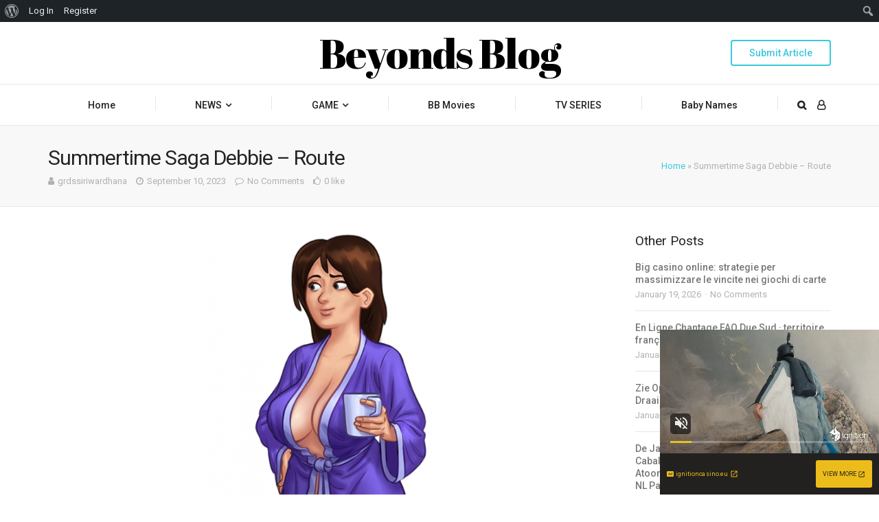

--- FILE ---
content_type: text/html; charset=UTF-8
request_url: https://beyondsblog.com/walkthrough/summertime-saga-debbie-route/
body_size: 41390
content:
<!DOCTYPE html>
<html lang="en-US">
<head>
<meta charset="UTF-8">
<meta name="viewport" content="width=device-width, initial-scale=1">
<meta name='robots' content='index, follow, max-image-preview:large, max-snippet:-1, max-video-preview:-1' />

	<!-- This site is optimized with the Yoast SEO plugin v26.8 - https://yoast.com/product/yoast-seo-wordpress/ -->
	<title>Summertime Saga Debbie – Route - beyond blog</title>
	<meta name="description" content="Next day go downstairs and Debbie will ask you for help (lawn). First try to use the mover, then buy a gas tank (Mall &gt; Consum-R). Fill the" class="yoast-seo-meta-tag" />
	<link rel="canonical" href="https://beyondsblog.com/walkthrough/summertime-saga-debbie-route/" class="yoast-seo-meta-tag" />
	<meta property="og:locale" content="en_US" class="yoast-seo-meta-tag" />
	<meta property="og:type" content="article" class="yoast-seo-meta-tag" />
	<meta property="og:title" content="Summertime Saga Debbie – Route - beyond blog" class="yoast-seo-meta-tag" />
	<meta property="og:description" content="Next day go downstairs and Debbie will ask you for help (lawn). First try to use the mover, then buy a gas tank (Mall &gt; Consum-R). Fill the" class="yoast-seo-meta-tag" />
	<meta property="og:url" content="https://beyondsblog.com/walkthrough/summertime-saga-debbie-route/" class="yoast-seo-meta-tag" />
	<meta property="og:site_name" content="beyond blog" class="yoast-seo-meta-tag" />
	<meta property="article:published_time" content="2023-09-10T02:51:32+00:00" class="yoast-seo-meta-tag" />
	<meta property="article:modified_time" content="2023-09-10T02:51:34+00:00" class="yoast-seo-meta-tag" />
	<meta property="og:image" content="http://beyondsblog.com/wp-content/uploads/2023/09/462px-Debbie.png" class="yoast-seo-meta-tag" />
	<meta property="og:image:width" content="462" class="yoast-seo-meta-tag" />
	<meta property="og:image:height" content="599" class="yoast-seo-meta-tag" />
	<meta property="og:image:type" content="image/png" class="yoast-seo-meta-tag" />
	<meta name="author" content="grdssiriwardhana" class="yoast-seo-meta-tag" />
	<meta name="twitter:card" content="summary_large_image" class="yoast-seo-meta-tag" />
	<meta name="twitter:label1" content="Written by" class="yoast-seo-meta-tag" />
	<meta name="twitter:data1" content="grdssiriwardhana" class="yoast-seo-meta-tag" />
	<meta name="twitter:label2" content="Est. reading time" class="yoast-seo-meta-tag" />
	<meta name="twitter:data2" content="3 minutes" class="yoast-seo-meta-tag" />
	<script type="application/ld+json" class="yoast-schema-graph">{"@context":"https://schema.org","@graph":[{"@type":"Article","@id":"https://beyondsblog.com/walkthrough/summertime-saga-debbie-route/#article","isPartOf":{"@id":"https://beyondsblog.com/walkthrough/summertime-saga-debbie-route/"},"author":{"name":"grdssiriwardhana","@id":"https://beyondsblog.com/#/schema/person/827dfa2cab44ade45eb9b2127f5fe8c4"},"headline":"Summertime Saga Debbie – Route","datePublished":"2023-09-10T02:51:32+00:00","dateModified":"2023-09-10T02:51:34+00:00","mainEntityOfPage":{"@id":"https://beyondsblog.com/walkthrough/summertime-saga-debbie-route/"},"wordCount":478,"commentCount":0,"image":{"@id":"https://beyondsblog.com/walkthrough/summertime-saga-debbie-route/#primaryimage"},"thumbnailUrl":"https://beyondsblog.com/wp-content/uploads/2023/09/462px-Debbie.png","keywords":["debbie","summer","summertime","uncategorized","walkthrough"],"articleSection":["summer time saga","Walkthrough"],"inLanguage":"en-US","potentialAction":[{"@type":"CommentAction","name":"Comment","target":["https://beyondsblog.com/walkthrough/summertime-saga-debbie-route/#respond"]}]},{"@type":"WebPage","@id":"https://beyondsblog.com/walkthrough/summertime-saga-debbie-route/","url":"https://beyondsblog.com/walkthrough/summertime-saga-debbie-route/","name":"Summertime Saga Debbie – Route - beyond blog","isPartOf":{"@id":"https://beyondsblog.com/#website"},"primaryImageOfPage":{"@id":"https://beyondsblog.com/walkthrough/summertime-saga-debbie-route/#primaryimage"},"image":{"@id":"https://beyondsblog.com/walkthrough/summertime-saga-debbie-route/#primaryimage"},"thumbnailUrl":"https://beyondsblog.com/wp-content/uploads/2023/09/462px-Debbie.png","datePublished":"2023-09-10T02:51:32+00:00","dateModified":"2023-09-10T02:51:34+00:00","author":{"@id":"https://beyondsblog.com/#/schema/person/827dfa2cab44ade45eb9b2127f5fe8c4"},"description":"Next day go downstairs and Debbie will ask you for help (lawn). First try to use the mover, then buy a gas tank (Mall > Consum-R). Fill the","breadcrumb":{"@id":"https://beyondsblog.com/walkthrough/summertime-saga-debbie-route/#breadcrumb"},"inLanguage":"en-US","potentialAction":[{"@type":"ReadAction","target":["https://beyondsblog.com/walkthrough/summertime-saga-debbie-route/"]}]},{"@type":"ImageObject","inLanguage":"en-US","@id":"https://beyondsblog.com/walkthrough/summertime-saga-debbie-route/#primaryimage","url":"https://beyondsblog.com/wp-content/uploads/2023/09/462px-Debbie.png","contentUrl":"https://beyondsblog.com/wp-content/uploads/2023/09/462px-Debbie.png","width":462,"height":599},{"@type":"BreadcrumbList","@id":"https://beyondsblog.com/walkthrough/summertime-saga-debbie-route/#breadcrumb","itemListElement":[{"@type":"ListItem","position":1,"name":"Home","item":"https://beyondsblog.com/"},{"@type":"ListItem","position":2,"name":"Summertime Saga Debbie – Route"}]},{"@type":"WebSite","@id":"https://beyondsblog.com/#website","url":"https://beyondsblog.com/","name":"beyond blog","description":"Your travel companion for life","potentialAction":[{"@type":"SearchAction","target":{"@type":"EntryPoint","urlTemplate":"https://beyondsblog.com/?s={search_term_string}"},"query-input":{"@type":"PropertyValueSpecification","valueRequired":true,"valueName":"search_term_string"}}],"inLanguage":"en-US"},{"@type":"Person","@id":"https://beyondsblog.com/#/schema/person/827dfa2cab44ade45eb9b2127f5fe8c4","name":"grdssiriwardhana","image":{"@type":"ImageObject","inLanguage":"en-US","@id":"https://beyondsblog.com/#/schema/person/image/","url":"//www.gravatar.com/avatar/f514280ef830b9baedc4c3d17783cdef?s=96&#038;r=g&#038;d=mm","contentUrl":"//www.gravatar.com/avatar/f514280ef830b9baedc4c3d17783cdef?s=96&#038;r=g&#038;d=mm","caption":"grdssiriwardhana"},"sameAs":["http://beyondsblog.com"],"url":"https://beyondsblog.com/author/grdssiriwardhana/"}]}</script>
	<!-- / Yoast SEO plugin. -->


<link rel='dns-prefetch' href='//cdn.fluidplayer.com' />
<link rel='dns-prefetch' href='//www.googletagmanager.com' />
<link rel='dns-prefetch' href='//fonts.googleapis.com' />
<link rel="alternate" type="application/rss+xml" title="beyond blog &raquo; Feed" href="https://beyondsblog.com/feed/" />
<link rel="alternate" type="application/rss+xml" title="beyond blog &raquo; Comments Feed" href="https://beyondsblog.com/comments/feed/" />
<link rel="alternate" type="application/rss+xml" title="beyond blog &raquo; Summertime Saga Debbie – Route Comments Feed" href="https://beyondsblog.com/walkthrough/summertime-saga-debbie-route/feed/" />
<link rel="alternate" title="oEmbed (JSON)" type="application/json+oembed" href="https://beyondsblog.com/wp-json/oembed/1.0/embed?url=https%3A%2F%2Fbeyondsblog.com%2Fwalkthrough%2Fsummertime-saga-debbie-route%2F" />
<link rel="alternate" title="oEmbed (XML)" type="text/xml+oembed" href="https://beyondsblog.com/wp-json/oembed/1.0/embed?url=https%3A%2F%2Fbeyondsblog.com%2Fwalkthrough%2Fsummertime-saga-debbie-route%2F&#038;format=xml" />
		<!-- This site uses the Google Analytics by MonsterInsights plugin v9.11.1 - Using Analytics tracking - https://www.monsterinsights.com/ -->
							<script src="//www.googletagmanager.com/gtag/js?id=G-NC0H3EF4S6"  data-cfasync="false" data-wpfc-render="false" type="text/javascript" async></script>
			<script data-cfasync="false" data-wpfc-render="false" type="text/javascript">
				var mi_version = '9.11.1';
				var mi_track_user = true;
				var mi_no_track_reason = '';
								var MonsterInsightsDefaultLocations = {"page_location":"https:\/\/beyondsblog.com\/walkthrough\/summertime-saga-debbie-route\/"};
								if ( typeof MonsterInsightsPrivacyGuardFilter === 'function' ) {
					var MonsterInsightsLocations = (typeof MonsterInsightsExcludeQuery === 'object') ? MonsterInsightsPrivacyGuardFilter( MonsterInsightsExcludeQuery ) : MonsterInsightsPrivacyGuardFilter( MonsterInsightsDefaultLocations );
				} else {
					var MonsterInsightsLocations = (typeof MonsterInsightsExcludeQuery === 'object') ? MonsterInsightsExcludeQuery : MonsterInsightsDefaultLocations;
				}

								var disableStrs = [
										'ga-disable-G-NC0H3EF4S6',
									];

				/* Function to detect opted out users */
				function __gtagTrackerIsOptedOut() {
					for (var index = 0; index < disableStrs.length; index++) {
						if (document.cookie.indexOf(disableStrs[index] + '=true') > -1) {
							return true;
						}
					}

					return false;
				}

				/* Disable tracking if the opt-out cookie exists. */
				if (__gtagTrackerIsOptedOut()) {
					for (var index = 0; index < disableStrs.length; index++) {
						window[disableStrs[index]] = true;
					}
				}

				/* Opt-out function */
				function __gtagTrackerOptout() {
					for (var index = 0; index < disableStrs.length; index++) {
						document.cookie = disableStrs[index] + '=true; expires=Thu, 31 Dec 2099 23:59:59 UTC; path=/';
						window[disableStrs[index]] = true;
					}
				}

				if ('undefined' === typeof gaOptout) {
					function gaOptout() {
						__gtagTrackerOptout();
					}
				}
								window.dataLayer = window.dataLayer || [];

				window.MonsterInsightsDualTracker = {
					helpers: {},
					trackers: {},
				};
				if (mi_track_user) {
					function __gtagDataLayer() {
						dataLayer.push(arguments);
					}

					function __gtagTracker(type, name, parameters) {
						if (!parameters) {
							parameters = {};
						}

						if (parameters.send_to) {
							__gtagDataLayer.apply(null, arguments);
							return;
						}

						if (type === 'event') {
														parameters.send_to = monsterinsights_frontend.v4_id;
							var hookName = name;
							if (typeof parameters['event_category'] !== 'undefined') {
								hookName = parameters['event_category'] + ':' + name;
							}

							if (typeof MonsterInsightsDualTracker.trackers[hookName] !== 'undefined') {
								MonsterInsightsDualTracker.trackers[hookName](parameters);
							} else {
								__gtagDataLayer('event', name, parameters);
							}
							
						} else {
							__gtagDataLayer.apply(null, arguments);
						}
					}

					__gtagTracker('js', new Date());
					__gtagTracker('set', {
						'developer_id.dZGIzZG': true,
											});
					if ( MonsterInsightsLocations.page_location ) {
						__gtagTracker('set', MonsterInsightsLocations);
					}
										__gtagTracker('config', 'G-NC0H3EF4S6', {"forceSSL":"true","link_attribution":"true"} );
										window.gtag = __gtagTracker;										(function () {
						/* https://developers.google.com/analytics/devguides/collection/analyticsjs/ */
						/* ga and __gaTracker compatibility shim. */
						var noopfn = function () {
							return null;
						};
						var newtracker = function () {
							return new Tracker();
						};
						var Tracker = function () {
							return null;
						};
						var p = Tracker.prototype;
						p.get = noopfn;
						p.set = noopfn;
						p.send = function () {
							var args = Array.prototype.slice.call(arguments);
							args.unshift('send');
							__gaTracker.apply(null, args);
						};
						var __gaTracker = function () {
							var len = arguments.length;
							if (len === 0) {
								return;
							}
							var f = arguments[len - 1];
							if (typeof f !== 'object' || f === null || typeof f.hitCallback !== 'function') {
								if ('send' === arguments[0]) {
									var hitConverted, hitObject = false, action;
									if ('event' === arguments[1]) {
										if ('undefined' !== typeof arguments[3]) {
											hitObject = {
												'eventAction': arguments[3],
												'eventCategory': arguments[2],
												'eventLabel': arguments[4],
												'value': arguments[5] ? arguments[5] : 1,
											}
										}
									}
									if ('pageview' === arguments[1]) {
										if ('undefined' !== typeof arguments[2]) {
											hitObject = {
												'eventAction': 'page_view',
												'page_path': arguments[2],
											}
										}
									}
									if (typeof arguments[2] === 'object') {
										hitObject = arguments[2];
									}
									if (typeof arguments[5] === 'object') {
										Object.assign(hitObject, arguments[5]);
									}
									if ('undefined' !== typeof arguments[1].hitType) {
										hitObject = arguments[1];
										if ('pageview' === hitObject.hitType) {
											hitObject.eventAction = 'page_view';
										}
									}
									if (hitObject) {
										action = 'timing' === arguments[1].hitType ? 'timing_complete' : hitObject.eventAction;
										hitConverted = mapArgs(hitObject);
										__gtagTracker('event', action, hitConverted);
									}
								}
								return;
							}

							function mapArgs(args) {
								var arg, hit = {};
								var gaMap = {
									'eventCategory': 'event_category',
									'eventAction': 'event_action',
									'eventLabel': 'event_label',
									'eventValue': 'event_value',
									'nonInteraction': 'non_interaction',
									'timingCategory': 'event_category',
									'timingVar': 'name',
									'timingValue': 'value',
									'timingLabel': 'event_label',
									'page': 'page_path',
									'location': 'page_location',
									'title': 'page_title',
									'referrer' : 'page_referrer',
								};
								for (arg in args) {
																		if (!(!args.hasOwnProperty(arg) || !gaMap.hasOwnProperty(arg))) {
										hit[gaMap[arg]] = args[arg];
									} else {
										hit[arg] = args[arg];
									}
								}
								return hit;
							}

							try {
								f.hitCallback();
							} catch (ex) {
							}
						};
						__gaTracker.create = newtracker;
						__gaTracker.getByName = newtracker;
						__gaTracker.getAll = function () {
							return [];
						};
						__gaTracker.remove = noopfn;
						__gaTracker.loaded = true;
						window['__gaTracker'] = __gaTracker;
					})();
									} else {
										console.log("");
					(function () {
						function __gtagTracker() {
							return null;
						}

						window['__gtagTracker'] = __gtagTracker;
						window['gtag'] = __gtagTracker;
					})();
									}
			</script>
							<!-- / Google Analytics by MonsterInsights -->
		<!-- beyondsblog.com is managing ads with Advanced Ads 2.0.16 – https://wpadvancedads.com/ --><script id="beyon-ready">
			window.advanced_ads_ready=function(e,a){a=a||"complete";var d=function(e){return"interactive"===a?"loading"!==e:"complete"===e};d(document.readyState)?e():document.addEventListener("readystatechange",(function(a){d(a.target.readyState)&&e()}),{once:"interactive"===a})},window.advanced_ads_ready_queue=window.advanced_ads_ready_queue||[];		</script>
		<style id='wp-img-auto-sizes-contain-inline-css' type='text/css'>
img:is([sizes=auto i],[sizes^="auto," i]){contain-intrinsic-size:3000px 1500px}
/*# sourceURL=wp-img-auto-sizes-contain-inline-css */
</style>

<link rel='stylesheet' id='dashicons-css' href='https://beyondsblog.com/wp-includes/css/dashicons.min.css?ver=6.9' type='text/css' media='all' />
<link rel='stylesheet' id='admin-bar-css' href='https://beyondsblog.com/wp-includes/css/admin-bar.min.css?ver=6.9' type='text/css' media='all' />
<style id='admin-bar-inline-css' type='text/css'>

		@media screen { html { margin-top: 32px !important; } }
		@media screen and ( max-width: 782px ) { html { margin-top: 46px !important; } }
	
@media print { #wpadminbar { display:none; } }
/*# sourceURL=admin-bar-inline-css */
</style>
<link rel='stylesheet' id='layerslider-css' href='https://beyondsblog.com/wp-content/plugins/LayerSlider/assets/static/layerslider/css/layerslider.css?ver=7.9.6' type='text/css' media='all' />
<style id='wp-emoji-styles-inline-css' type='text/css'>

	img.wp-smiley, img.emoji {
		display: inline !important;
		border: none !important;
		box-shadow: none !important;
		height: 1em !important;
		width: 1em !important;
		margin: 0 0.07em !important;
		vertical-align: -0.1em !important;
		background: none !important;
		padding: 0 !important;
	}
/*# sourceURL=wp-emoji-styles-inline-css */
</style>
<link rel='stylesheet' id='wp-block-library-css' href='https://beyondsblog.com/wp-includes/css/dist/block-library/style.min.css?ver=6.9' type='text/css' media='all' />
<style id='wp-block-heading-inline-css' type='text/css'>
h1:where(.wp-block-heading).has-background,h2:where(.wp-block-heading).has-background,h3:where(.wp-block-heading).has-background,h4:where(.wp-block-heading).has-background,h5:where(.wp-block-heading).has-background,h6:where(.wp-block-heading).has-background{padding:1.25em 2.375em}h1.has-text-align-left[style*=writing-mode]:where([style*=vertical-lr]),h1.has-text-align-right[style*=writing-mode]:where([style*=vertical-rl]),h2.has-text-align-left[style*=writing-mode]:where([style*=vertical-lr]),h2.has-text-align-right[style*=writing-mode]:where([style*=vertical-rl]),h3.has-text-align-left[style*=writing-mode]:where([style*=vertical-lr]),h3.has-text-align-right[style*=writing-mode]:where([style*=vertical-rl]),h4.has-text-align-left[style*=writing-mode]:where([style*=vertical-lr]),h4.has-text-align-right[style*=writing-mode]:where([style*=vertical-rl]),h5.has-text-align-left[style*=writing-mode]:where([style*=vertical-lr]),h5.has-text-align-right[style*=writing-mode]:where([style*=vertical-rl]),h6.has-text-align-left[style*=writing-mode]:where([style*=vertical-lr]),h6.has-text-align-right[style*=writing-mode]:where([style*=vertical-rl]){rotate:180deg}
/*# sourceURL=https://beyondsblog.com/wp-includes/blocks/heading/style.min.css */
</style>
<style id='wp-block-list-inline-css' type='text/css'>
ol,ul{box-sizing:border-box}:root :where(.wp-block-list.has-background){padding:1.25em 2.375em}
/*# sourceURL=https://beyondsblog.com/wp-includes/blocks/list/style.min.css */
</style>
<style id='wp-block-video-inline-css' type='text/css'>
.wp-block-video{box-sizing:border-box}.wp-block-video video{height:auto;vertical-align:middle;width:100%}@supports (position:sticky){.wp-block-video [poster]{object-fit:cover}}.wp-block-video.aligncenter{text-align:center}.wp-block-video :where(figcaption){margin-bottom:1em;margin-top:.5em}
/*# sourceURL=https://beyondsblog.com/wp-includes/blocks/video/style.min.css */
</style>
<style id='wp-block-video-theme-inline-css' type='text/css'>
.wp-block-video :where(figcaption){color:#555;font-size:13px;text-align:center}.is-dark-theme .wp-block-video :where(figcaption){color:#ffffffa6}.wp-block-video{margin:0 0 1em}
/*# sourceURL=https://beyondsblog.com/wp-includes/blocks/video/theme.min.css */
</style>
<style id='wp-block-paragraph-inline-css' type='text/css'>
.is-small-text{font-size:.875em}.is-regular-text{font-size:1em}.is-large-text{font-size:2.25em}.is-larger-text{font-size:3em}.has-drop-cap:not(:focus):first-letter{float:left;font-size:8.4em;font-style:normal;font-weight:100;line-height:.68;margin:.05em .1em 0 0;text-transform:uppercase}body.rtl .has-drop-cap:not(:focus):first-letter{float:none;margin-left:.1em}p.has-drop-cap.has-background{overflow:hidden}:root :where(p.has-background){padding:1.25em 2.375em}:where(p.has-text-color:not(.has-link-color)) a{color:inherit}p.has-text-align-left[style*="writing-mode:vertical-lr"],p.has-text-align-right[style*="writing-mode:vertical-rl"]{rotate:180deg}
/*# sourceURL=https://beyondsblog.com/wp-includes/blocks/paragraph/style.min.css */
</style>
<style id='global-styles-inline-css' type='text/css'>
:root{--wp--preset--aspect-ratio--square: 1;--wp--preset--aspect-ratio--4-3: 4/3;--wp--preset--aspect-ratio--3-4: 3/4;--wp--preset--aspect-ratio--3-2: 3/2;--wp--preset--aspect-ratio--2-3: 2/3;--wp--preset--aspect-ratio--16-9: 16/9;--wp--preset--aspect-ratio--9-16: 9/16;--wp--preset--color--black: #000000;--wp--preset--color--cyan-bluish-gray: #abb8c3;--wp--preset--color--white: #ffffff;--wp--preset--color--pale-pink: #f78da7;--wp--preset--color--vivid-red: #cf2e2e;--wp--preset--color--luminous-vivid-orange: #ff6900;--wp--preset--color--luminous-vivid-amber: #fcb900;--wp--preset--color--light-green-cyan: #7bdcb5;--wp--preset--color--vivid-green-cyan: #00d084;--wp--preset--color--pale-cyan-blue: #8ed1fc;--wp--preset--color--vivid-cyan-blue: #0693e3;--wp--preset--color--vivid-purple: #9b51e0;--wp--preset--gradient--vivid-cyan-blue-to-vivid-purple: linear-gradient(135deg,rgb(6,147,227) 0%,rgb(155,81,224) 100%);--wp--preset--gradient--light-green-cyan-to-vivid-green-cyan: linear-gradient(135deg,rgb(122,220,180) 0%,rgb(0,208,130) 100%);--wp--preset--gradient--luminous-vivid-amber-to-luminous-vivid-orange: linear-gradient(135deg,rgb(252,185,0) 0%,rgb(255,105,0) 100%);--wp--preset--gradient--luminous-vivid-orange-to-vivid-red: linear-gradient(135deg,rgb(255,105,0) 0%,rgb(207,46,46) 100%);--wp--preset--gradient--very-light-gray-to-cyan-bluish-gray: linear-gradient(135deg,rgb(238,238,238) 0%,rgb(169,184,195) 100%);--wp--preset--gradient--cool-to-warm-spectrum: linear-gradient(135deg,rgb(74,234,220) 0%,rgb(151,120,209) 20%,rgb(207,42,186) 40%,rgb(238,44,130) 60%,rgb(251,105,98) 80%,rgb(254,248,76) 100%);--wp--preset--gradient--blush-light-purple: linear-gradient(135deg,rgb(255,206,236) 0%,rgb(152,150,240) 100%);--wp--preset--gradient--blush-bordeaux: linear-gradient(135deg,rgb(254,205,165) 0%,rgb(254,45,45) 50%,rgb(107,0,62) 100%);--wp--preset--gradient--luminous-dusk: linear-gradient(135deg,rgb(255,203,112) 0%,rgb(199,81,192) 50%,rgb(65,88,208) 100%);--wp--preset--gradient--pale-ocean: linear-gradient(135deg,rgb(255,245,203) 0%,rgb(182,227,212) 50%,rgb(51,167,181) 100%);--wp--preset--gradient--electric-grass: linear-gradient(135deg,rgb(202,248,128) 0%,rgb(113,206,126) 100%);--wp--preset--gradient--midnight: linear-gradient(135deg,rgb(2,3,129) 0%,rgb(40,116,252) 100%);--wp--preset--font-size--small: 13px;--wp--preset--font-size--medium: 20px;--wp--preset--font-size--large: 36px;--wp--preset--font-size--x-large: 42px;--wp--preset--spacing--20: 0.44rem;--wp--preset--spacing--30: 0.67rem;--wp--preset--spacing--40: 1rem;--wp--preset--spacing--50: 1.5rem;--wp--preset--spacing--60: 2.25rem;--wp--preset--spacing--70: 3.38rem;--wp--preset--spacing--80: 5.06rem;--wp--preset--shadow--natural: 6px 6px 9px rgba(0, 0, 0, 0.2);--wp--preset--shadow--deep: 12px 12px 50px rgba(0, 0, 0, 0.4);--wp--preset--shadow--sharp: 6px 6px 0px rgba(0, 0, 0, 0.2);--wp--preset--shadow--outlined: 6px 6px 0px -3px rgb(255, 255, 255), 6px 6px rgb(0, 0, 0);--wp--preset--shadow--crisp: 6px 6px 0px rgb(0, 0, 0);}:root :where(.is-layout-flow) > :first-child{margin-block-start: 0;}:root :where(.is-layout-flow) > :last-child{margin-block-end: 0;}:root :where(.is-layout-flow) > *{margin-block-start: 24px;margin-block-end: 0;}:root :where(.is-layout-constrained) > :first-child{margin-block-start: 0;}:root :where(.is-layout-constrained) > :last-child{margin-block-end: 0;}:root :where(.is-layout-constrained) > *{margin-block-start: 24px;margin-block-end: 0;}:root :where(.is-layout-flex){gap: 24px;}:root :where(.is-layout-grid){gap: 24px;}body .is-layout-flex{display: flex;}.is-layout-flex{flex-wrap: wrap;align-items: center;}.is-layout-flex > :is(*, div){margin: 0;}body .is-layout-grid{display: grid;}.is-layout-grid > :is(*, div){margin: 0;}.has-black-color{color: var(--wp--preset--color--black) !important;}.has-cyan-bluish-gray-color{color: var(--wp--preset--color--cyan-bluish-gray) !important;}.has-white-color{color: var(--wp--preset--color--white) !important;}.has-pale-pink-color{color: var(--wp--preset--color--pale-pink) !important;}.has-vivid-red-color{color: var(--wp--preset--color--vivid-red) !important;}.has-luminous-vivid-orange-color{color: var(--wp--preset--color--luminous-vivid-orange) !important;}.has-luminous-vivid-amber-color{color: var(--wp--preset--color--luminous-vivid-amber) !important;}.has-light-green-cyan-color{color: var(--wp--preset--color--light-green-cyan) !important;}.has-vivid-green-cyan-color{color: var(--wp--preset--color--vivid-green-cyan) !important;}.has-pale-cyan-blue-color{color: var(--wp--preset--color--pale-cyan-blue) !important;}.has-vivid-cyan-blue-color{color: var(--wp--preset--color--vivid-cyan-blue) !important;}.has-vivid-purple-color{color: var(--wp--preset--color--vivid-purple) !important;}.has-black-background-color{background-color: var(--wp--preset--color--black) !important;}.has-cyan-bluish-gray-background-color{background-color: var(--wp--preset--color--cyan-bluish-gray) !important;}.has-white-background-color{background-color: var(--wp--preset--color--white) !important;}.has-pale-pink-background-color{background-color: var(--wp--preset--color--pale-pink) !important;}.has-vivid-red-background-color{background-color: var(--wp--preset--color--vivid-red) !important;}.has-luminous-vivid-orange-background-color{background-color: var(--wp--preset--color--luminous-vivid-orange) !important;}.has-luminous-vivid-amber-background-color{background-color: var(--wp--preset--color--luminous-vivid-amber) !important;}.has-light-green-cyan-background-color{background-color: var(--wp--preset--color--light-green-cyan) !important;}.has-vivid-green-cyan-background-color{background-color: var(--wp--preset--color--vivid-green-cyan) !important;}.has-pale-cyan-blue-background-color{background-color: var(--wp--preset--color--pale-cyan-blue) !important;}.has-vivid-cyan-blue-background-color{background-color: var(--wp--preset--color--vivid-cyan-blue) !important;}.has-vivid-purple-background-color{background-color: var(--wp--preset--color--vivid-purple) !important;}.has-black-border-color{border-color: var(--wp--preset--color--black) !important;}.has-cyan-bluish-gray-border-color{border-color: var(--wp--preset--color--cyan-bluish-gray) !important;}.has-white-border-color{border-color: var(--wp--preset--color--white) !important;}.has-pale-pink-border-color{border-color: var(--wp--preset--color--pale-pink) !important;}.has-vivid-red-border-color{border-color: var(--wp--preset--color--vivid-red) !important;}.has-luminous-vivid-orange-border-color{border-color: var(--wp--preset--color--luminous-vivid-orange) !important;}.has-luminous-vivid-amber-border-color{border-color: var(--wp--preset--color--luminous-vivid-amber) !important;}.has-light-green-cyan-border-color{border-color: var(--wp--preset--color--light-green-cyan) !important;}.has-vivid-green-cyan-border-color{border-color: var(--wp--preset--color--vivid-green-cyan) !important;}.has-pale-cyan-blue-border-color{border-color: var(--wp--preset--color--pale-cyan-blue) !important;}.has-vivid-cyan-blue-border-color{border-color: var(--wp--preset--color--vivid-cyan-blue) !important;}.has-vivid-purple-border-color{border-color: var(--wp--preset--color--vivid-purple) !important;}.has-vivid-cyan-blue-to-vivid-purple-gradient-background{background: var(--wp--preset--gradient--vivid-cyan-blue-to-vivid-purple) !important;}.has-light-green-cyan-to-vivid-green-cyan-gradient-background{background: var(--wp--preset--gradient--light-green-cyan-to-vivid-green-cyan) !important;}.has-luminous-vivid-amber-to-luminous-vivid-orange-gradient-background{background: var(--wp--preset--gradient--luminous-vivid-amber-to-luminous-vivid-orange) !important;}.has-luminous-vivid-orange-to-vivid-red-gradient-background{background: var(--wp--preset--gradient--luminous-vivid-orange-to-vivid-red) !important;}.has-very-light-gray-to-cyan-bluish-gray-gradient-background{background: var(--wp--preset--gradient--very-light-gray-to-cyan-bluish-gray) !important;}.has-cool-to-warm-spectrum-gradient-background{background: var(--wp--preset--gradient--cool-to-warm-spectrum) !important;}.has-blush-light-purple-gradient-background{background: var(--wp--preset--gradient--blush-light-purple) !important;}.has-blush-bordeaux-gradient-background{background: var(--wp--preset--gradient--blush-bordeaux) !important;}.has-luminous-dusk-gradient-background{background: var(--wp--preset--gradient--luminous-dusk) !important;}.has-pale-ocean-gradient-background{background: var(--wp--preset--gradient--pale-ocean) !important;}.has-electric-grass-gradient-background{background: var(--wp--preset--gradient--electric-grass) !important;}.has-midnight-gradient-background{background: var(--wp--preset--gradient--midnight) !important;}.has-small-font-size{font-size: var(--wp--preset--font-size--small) !important;}.has-medium-font-size{font-size: var(--wp--preset--font-size--medium) !important;}.has-large-font-size{font-size: var(--wp--preset--font-size--large) !important;}.has-x-large-font-size{font-size: var(--wp--preset--font-size--x-large) !important;}
/*# sourceURL=global-styles-inline-css */
</style>

<style id='classic-theme-styles-inline-css' type='text/css'>
/*! This file is auto-generated */
.wp-block-button__link{color:#fff;background-color:#32373c;border-radius:9999px;box-shadow:none;text-decoration:none;padding:calc(.667em + 2px) calc(1.333em + 2px);font-size:1.125em}.wp-block-file__button{background:#32373c;color:#fff;text-decoration:none}
/*# sourceURL=/wp-includes/css/classic-themes.min.css */
</style>
<link rel='stylesheet' id='bp-admin-bar-css' href='https://beyondsblog.com/wp-content/plugins/buddypress/bp-core/css/admin-bar.min.css?ver=14.4.0' type='text/css' media='all' />
<link rel='stylesheet' id='bp-tooltips-css' href='https://beyondsblog.com/wp-content/plugins/buddypress/bp-core/css/bp-tooltips.min.css?ver=14.4.0' type='text/css' media='all' />
<link rel='stylesheet' id='bp-legacy-css-css' href='https://beyondsblog.com/wp-content/plugins/buddypress/bp-templates/bp-legacy/css/buddypress.min.css?ver=14.4.0' type='text/css' media='screen' />
<link rel='stylesheet' id='events-manager-css' href='https://beyondsblog.com/wp-content/plugins/events-manager/includes/css/events-manager.min.css?ver=7.2.3.1' type='text/css' media='all' />
<link rel='stylesheet' id='style-css' href='https://beyondsblog.com/wp-content/plugins/mcm-random-baby-name-generator/css/style.css?ver=6.9' type='text/css' media='all' />
<link rel='stylesheet' id='pmpro_frontend_base-css' href='https://beyondsblog.com/wp-content/plugins/paid-memberships-pro/css/frontend/base.css?ver=3.5.6' type='text/css' media='all' />
<link rel='stylesheet' id='pmpro_frontend_variation_1-css' href='https://beyondsblog.com/wp-content/plugins/paid-memberships-pro/css/frontend/variation_1.css?ver=3.5.6' type='text/css' media='all' />
<link rel='stylesheet' id='pdfp-public-css' href='https://beyondsblog.com/wp-content/plugins/pdf-poster/build/public.css?ver=1769103267' type='text/css' media='all' />
<link rel='stylesheet' id='module-frontend-css' href='https://beyondsblog.com/wp-content/plugins/sensei-lms/assets/dist/css/modules-frontend.css?ver=6f282392f857e1cd0631' type='text/css' media='all' />
<link rel='stylesheet' id='pages-frontend-css' href='https://beyondsblog.com/wp-content/plugins/sensei-lms/assets/dist/css/pages-frontend.css?ver=273eee0a3eb3fc744030' type='text/css' media='all' />
<link rel='stylesheet' id='sensei-frontend-css' href='https://beyondsblog.com/wp-content/plugins/sensei-lms/assets/dist/css/frontend.css?ver=11d6148c6a4a283be47a' type='text/css' media='screen' />
<link rel='stylesheet' id='gpur-css' href='https://beyondsblog.com/wp-content/plugins/ultimate-reviewer/public/css/public.css?ver=2.17' type='text/css' media='all' />
<link rel='stylesheet' id='font-awesome-css' href='https://beyondsblog.com/wp-content/plugins/ultimate-reviewer/public/fonts/font-awesome/css/font-awesome.min.css?ver=2.17' type='text/css' media='all' />
<link rel='stylesheet' id='wp-live-chat-support-css' href='https://beyondsblog.com/wp-content/plugins/wp-live-chat-support/public/css/wplc-plugin-public.css?ver=10.0.17' type='text/css' media='all' />
<link rel='stylesheet' id='ghostpool-style-css' href='https://beyondsblog.com/wp-content/themes/aardvark/style.css?ver=4.54' type='text/css' media='all' />
<link rel='stylesheet' id='featherlight-css' href='https://beyondsblog.com/wp-content/themes/aardvark/lib/scripts/featherlight/featherlight.min.css?ver=4.54' type='text/css' media='all' />
<link rel='stylesheet' id='featherlight-gallery-css' href='https://beyondsblog.com/wp-content/themes/aardvark/lib/scripts/featherlight/featherlight.gallery.min.css?ver=4.54' type='text/css' media='all' />
<link rel='stylesheet' id='ghostpool-sensei-css' href='https://beyondsblog.com/wp-content/themes/aardvark/lib/css/sensei.css?ver=6.9' type='text/css' media='all' />
<link rel='stylesheet' id='mediaelement-css' href='https://beyondsblog.com/wp-includes/js/mediaelement/mediaelementplayer-legacy.min.css?ver=4.2.17' type='text/css' media='all' />
<link rel='stylesheet' id='wp-mediaelement-css' href='https://beyondsblog.com/wp-includes/js/mediaelement/wp-mediaelement.min.css?ver=6.9' type='text/css' media='all' />
<link rel='stylesheet' id='ghostpool-buddypress-main-css' href='https://beyondsblog.com/wp-content/themes/aardvark/lib/css/bp-main.css?ver=4.54' type='text/css' media='all' />
<link rel='stylesheet' id='ghostpool-buddypress-theme-css' href='https://beyondsblog.com/wp-content/themes/aardvark/lib/css/bp-theme.css?ver=4.54' type='text/css' media='all' />
<link rel='stylesheet' id='css-css' href='https://beyondsblog.com/wp-content/plugins/vc_responsive_design//assets/css/style.css?ver=6.9' type='text/css' media='all' />
<link rel='stylesheet' id='bb-css-css' href='https://beyondsblog.com/wp-content/plugins/vc_responsive_design/bestbugcore//assets/css/style.css?ver=1.4.6' type='text/css' media='all' />
<style id='ghostpool-custom-css-inline-css' type='text/css'>
body, .gp-wide-layout .gp-divider-title, .gp-theme #buddypress:not(.youzify) .rtm-plupload-list .plupload_file_name .dashicons, .gp-full-page-page-header #gp-content-wrapper, .gp-theme.bp-user #buddypress .profile .bp-widget h2{background-color:#fff;}.woocommerce .widget_price_filter .ui-slider .ui-slider-handle{border-color:#00a0e3;}.woocommerce .widget_price_filter .ui-slider .ui-slider-handle{border-color: -webkit-linear-gradient(left, #00a0e3 0%, #39c8df 50%,#00a0e3 100%);background-image: linear-gradient(to right, #00a0e3 0%, #39c8df 50%,#00a0e3 100%);}.gp-ranking-counter, .tagcloud a, .woocommerce span.onsale, .gp-primary-color .vc-hoverbox-back, .wpb-js-composer .vc_tta.vc_tta-style-gp-1 .vc_tta-tab.vc_active, .wpb-js-composer .vc_tta.vc_tta-style-gp-1 .vc_tta-panel.vc_active .vc_tta-panel-title, .wpb-js-composer .vc_tta.vc_tta-style-gp-2 .vc_tta-tab.vc_active:before, .wpb-js-composer .vc_tta.vc_tta-style-gp-2 .vc_tta-panel.vc_active .vc_tta-panel-title:before, .wpb-js-composer .vc_tta.vc_tta-style-gp-3 .vc_tta-tab.vc_active, .wpb-js-composer .vc_tta.vc_tta-style-gp-3 .vc_tta-panel.vc_active .vc_tta-panel-title, .wpb-js-composer .vc_tta.vc_general.vc_tta-style-gp-1 .vc_tta-tab:not(.vc_active):hover .vc_tta-title-text, .wpb-js-composer .vc_tta.vc_general.vc_tta-style-gp-1 .vc_tta-panel:not(.vc_active) .vc_tta-panel-title:hover .vc_tta-title-text, .wpb-js-composer .vc_tta.vc_general.vc_tta-style-gp-3 .vc_tta-tab:not(.vc_active):hover .vc_tta-title-text, .wpb-js-composer .vc_tta.vc_general.vc_tta-style-gp-3 .vc_tta-panel:not(.vc_active) .vc_tta-panel-title:hover .vc_tta-title-text, .wpb-js-composer .vc_tta.vc_general.vc_tta-style-gp-2 .vc_tta-tab.vc_active .vc_tta-title-text, .wpb-js-composer .vc_tta.vc_general.vc_tta-style-gp-2 .vc_tta-tab:hover .vc_tta-title-text, .wpb-js-composer .vc_tta.vc_general.vc_tta-style-gp-2 .vc_tta-panel.vc_active .vc_tta-title-text, .wpb-js-composer .vc_tta.vc_general.vc_tta-style-gp-2 .vc_tta-panel:hover .vc_tta-title-text{background-color:#00a0e3;}.gp-ranking-counter, .tagcloud a, .woocommerce span.onsale, .gp-primary-color .vc-hoverbox-back, .wpb-js-composer .vc_tta.vc_tta-style-gp-1 .vc_tta-tab.vc_active, .wpb-js-composer .vc_tta.vc_tta-style-gp-1 .vc_tta-panel.vc_active .vc_tta-panel-title, .wpb-js-composer .vc_tta.vc_tta-style-gp-2 .vc_tta-tab.vc_active:before, .wpb-js-composer .vc_tta.vc_tta-style-gp-2 .vc_tta-panel.vc_active .vc_tta-panel-title:before, .wpb-js-composer .vc_tta.vc_tta-style-gp-3 .vc_tta-tab.vc_active, .wpb-js-composer .vc_tta.vc_tta-style-gp-3 .vc_tta-panel.vc_active .vc_tta-panel-title, .wpb-js-composer .vc_tta.vc_general.vc_tta-style-gp-1 .vc_tta-tab:not(.vc_active):hover .vc_tta-title-text, .wpb-js-composer .vc_tta.vc_general.vc_tta-style-gp-1 .vc_tta-panel:not(.vc_active) .vc_tta-panel-title:hover .vc_tta-title-text, .wpb-js-composer .vc_tta.vc_general.vc_tta-style-gp-3 .vc_tta-tab:not(.vc_active):hover .vc_tta-title-text, .wpb-js-composer .vc_tta.vc_general.vc_tta-style-gp-3 .vc_tta-panel:not(.vc_active) .vc_tta-panel-title:hover .vc_tta-title-text, .wpb-js-composer .vc_tta.vc_general.vc_tta-style-gp-2 .vc_tta-tab.vc_active .vc_tta-title-text, .wpb-js-composer .vc_tta.vc_general.vc_tta-style-gp-2 .vc_tta-tab:hover .vc_tta-title-text, .wpb-js-composer .vc_tta.vc_general.vc_tta-style-gp-2 .vc_tta-panel.vc_active .vc_tta-title-text, .wpb-js-composer .vc_tta.vc_general.vc_tta-style-gp-2 .vc_tta-panel:hover .vc_tta-title-text{background-color: -webkit-linear-gradient(left, #00a0e3 0%, #39c8df 50%,#00a0e3 100%);background-image: linear-gradient(to right, #00a0e3 0%, #39c8df 50%,#00a0e3 100%);}#gp-content-wrapper{background-color:#fff;}#gp-content-wrapper{border-bottom: 0px solid ;border-radius: 0px;}@media only screen and (min-width: 992px){#gp-content-wrapper{padding-top:40px;padding-bottom:40px;}}@media only screen and (max-width: 991px){#gp-content-wrapper{padding-top:30px;padding-bottom:30px;}}body:not(.page-template-homepage-template) #gp-content{border-bottom: 0px solid ;border-radius: 0px;}@media only screen and (min-width: 992px){.gp-left-sidebar #gp-content, .gp-right-sidebar #gp-content, .gp-both-sidebars #gp-content{width:72%;}}body:not(.page-template-homepage-template) #gp-content{padding-top:0px;padding-right:0px;padding-bottom:0px;padding-left:0px;}.gp-sidebar{}.gp-sidebar{border-bottom: 0px solid ;border-radius: 0px;}.gp-sidebar{width:25%;}#gp-sidebar-left{margin-right:3%;}#gp-sidebar-right{margin-left:3%;}.gp-sidebar{padding-top:0px;padding-right:0px;padding-bottom:0px;padding-left:0px;}.gp-sidebar .widget{border-bottom: 0px solid ;border-radius: 0px;}.gp-sidebar .widget{padding-top:0px;padding-right:0px;padding-bottom:0px;padding-left:0px;}.gp-sidebar .widget{margin-bottom:35px;}.widget-title, .widget-title a, .wpb_heading, .widget_block .wp-block-group__inner-container > h2, .widget_block .wp-block-search__label{font-size:19px;line-height:19px;font-family:Roboto, Arial, Helvetica, sans-serif;font-weight:400;letter-spacing:0px;color:#232323;text-transform:none;}.widget{font-size:16px;line-height:24px;font-family:Roboto, Arial, Helvetica, sans-serif;font-weight:400;letter-spacing:0px;color:#777;text-transform:none;}.widget a:not(.button){color:#777;}.widget a:not(.button):hover{color:#39c8df;}.gp-loader{background-color:#fff;}.sk-folding-cube .sk-cube:before{background-color:#eee;}.gp-loader-custom-icon{}#gp-standard-header .gp-text-logo, #gp-side-menu-logo .gp-text-logo{font-family:Abril Fatface, 'Bookman Old Style', serif;font-weight:500;font-size:60px;line-height:60px;letter-spacing:-1.5px;color:#000000;text-transform:none;}.gp-header-logo-left-1 #gp-standard-header .gp-logo, .gp-header-logo-left-2 #gp-standard-header .gp-logo, .gp-header-logo-right-1 #gp-standard-header .gp-logo, .gp-header-side-menu #gp-standard-header, .gp-nav-column, #gp-standard-header #gp-header-row-1{height:90px;}#gp-standard-header, #gp-header-row-1, #gp-mobile-header{background-color:#fff;}.gp-header-above-content #gp-standard-header{border-bottom: 1px solid #e6e6e6;}.gp-header-nav-bottom-1 #gp-standard-header #gp-header-row-2, .gp-header-nav-bottom-2 #gp-standard-header #gp-header-row-2, .gp-header-nav-bottom-3 #gp-standard-header #gp-header-row-2{background-color:#fff;}#gp-standard-header #gp-header-row-2{height:60px;}#gp-standard-header #gp-header-row-2{border-top: 1px solid #e6e6e6;}.gp-header-nav-bottom-1 #gp-standard-header #gp-main-header-primary-nav > ul > li:after, .gp-header-nav-bottom-2 #gp-standard-header #gp-main-header-primary-nav > ul > li:after{border-right: 1px solid #e6e6e6;}.gp-header-over-content.gp-header-logo-left-1 #gp-standard-header, .gp-header-over-content.gp-header-logo-left-2 #gp-standard-header, .gp-header-over-content.gp-header-logo-right-1 #gp-standard-header, .gp-header-over-content.gp-header-side-menu #gp-standard-header, .gp-header-over-content.gp-header-nav-bottom-1 #gp-header-row-1, .gp-header-over-content.gp-header-nav-bottom-2 #gp-header-row-1,	 .gp-header-over-content.gp-header-nav-bottom-3 #gp-header-row-1{background-color:rgba(0,0,0,0);}.gp-header-over-content #gp-standard-header{border-bottom: 0px solid #e6e6e6;}.gp-header-over-content.gp-header-nav-bottom-1 #gp-standard-header #gp-header-row-2, .gp-header-over-content.gp-header-nav-bottom-2 #gp-standard-header #gp-header-row-2, .gp-header-over-content.gp-header-nav-bottom-3 #gp-standard-header #gp-header-row-2{background-color:rgba(0,0,0,0);}.gp-header-over-content #gp-standard-header #gp-header-row-2{border-top: 0px solid #e6e6e6;}.gp-header-over-content.gp-header-nav-bottom-1 #gp-standard-header #gp-main-header-primary-nav > ul > li:after, .gp-header-over-content.gp-header-nav-bottom-2 #gp-standard-header #gp-main-header-primary-nav > ul > li:after{border-right: 1px solid #e6e6e6;}.gp-header-logo-left-1.gp-scrolling #gp-standard-header .gp-logo,.gp-header-logo-left-2.gp-scrolling #gp-standard-header .gp-logo,.gp-header-logo-right-1.gp-scrolling #gp-standard-header .gp-logo,.gp-scrolling .gp-nav-column,.gp-scrolling #gp-standard-header #gp-header-row-1{height:90px;}.gp-header-logo-left-1.gp-scrolling #gp-standard-header,.gp-header-logo-left-2.gp-scrolling #gp-standard-header,.gp-header-logo-right-1.gp-scrolling #gp-standard-header,.gp-header-nav-bottom-1.gp-scrolling #gp-header-row-1,.gp-header-nav-bottom-2.gp-scrolling #gp-header-row-1,	.gp-header-nav-bottom-3.gp-scrolling #gp-header-row-1{background-color:rgba(255,255,255,0.9);}.gp-scrolling #gp-standard-header{border-bottom: 1px solid #e6e6e6;}.gp-scrolling #gp-standard-header #gp-header-row-2{height:60px;}.gp-header-nav-bottom-1.gp-scrolling #gp-standard-header #gp-header-row-2, .gp-header-nav-bottom-2.gp-scrolling #gp-standard-header #gp-header-row-2, .gp-header-nav-bottom-3.gp-scrolling #gp-standard-header #gp-header-row-2{background-color:rgba(255,255,255,0.9);}.gp-scrolling #gp-header-row-2{border-top: 1px solid #e6e6e6;}.gp-header-nav-bottom-1.gp-scrolling #gp-main-header-primary-nav > ul > li:after, .gp-header-nav-bottom-2.gp-scrolling #gp-main-header-primary-nav > ul > li:after{border-right: 1px solid #e6e6e6;}#gp-standard-header .menu > .menu-item{font-size:14px;line-height:18px;font-weight:500;text-transform:none;letter-spacing:0px;font-family:Roboto, Arial, Helvetica, sans-serif;}#gp-standard-header .menu > .menu-item > a, #gp-standard-header .menu > .menu-item .gp-more-menu-items-icon{color:#232323;}#gp-standard-header .menu > .menu-item > a:hover, #gp-standard-header .menu > .menu-item .gp-more-menu-items-icon:hover{color:#39c8df;}#gp-main-header-primary-nav .menu > .current-menu-item > a:before, #gp-main-header-primary-nav .menu > .menu-item > a:hover:before{border-bottom: 0px solid #39c8df;}#gp-main-header-secondary-nav > .menu > .menu-item{font-size:14px;line-height:18px;font-weight:500;text-transform:none;letter-spacing:0px;font-family:Roboto, Arial, Helvetica, sans-serif;}#gp-main-header-secondary-nav > .menu > .menu-item > a, #gp-main-header-secondary-nav .menu > .menu-item .gp-more-menu-items-icon{color:#39c8df;}#gp-main-header-secondary-nav > .menu > .menu-item > a:hover, #gp-main-header-secondary-nav .menu > .menu-item .gp-more-menu-items-icon:hover{color:#232323;}#gp-main-header-secondary-nav > .menu > .menu-item > a{background-color:rgba(0,0,0,0);}#gp-main-header-secondary-nav > .menu > .menu-item > a:hover{background-color:rgba(0,0,0,0);}#gp-main-header-secondary-nav > .menu > .menu-item > a{border: 2px solid #39c8df;border-radius: 4px;}#gp-main-header-secondary-nav > .menu > .menu-item > a:hover{border: 2px solid #232323;border-radius: 4px;}.gp-nav .sub-menu, .gp-search-box .searchform{background-color:#fff;}.gp-nav .sub-menu, .gp-menu-tabs, .gp-nav .gp-menu-tabs .menu-item, .gp-nav span.gp-menu-header, .gp-search-box .searchform, .gp-profile-tab, .gp-notifications-tab{border: 1px solid #e6e6e6;border-radius: 0px;}span.gp-menu-header{color:#39c8df;}#gp-top-header .sub-menu .menu-item a, #gp-standard-header .sub-menu .menu-item a{color:#232323;}#gp-top-header .sub-menu .menu-item a:hover, #gp-standard-header .sub-menu .menu-item a:hover{color:#39c8df;}#gp-standard-header .gp-header-button:before, #gp-standard-header .gp-cart-button .gp-cart-bag{font-size:14px;}#gp-standard-header .gp-header-button:before, #gp-standard-header .gp-cart-button .gp-cart-bag{color:#232323;}#gp-standard-header .gp-cart-bag, #gp-standard-header .gp-cart-handle{border-color:#232323;}#gp-standard-header .gp-header-button:hover:before, #gp-standard-header .gp-header-button.gp-active:before, #gp-standard-header .gp-cart-button:hover .gp-cart-bag{color:#39c8df;}#gp-standard-header .gp-cart-button:hover .gp-cart-bag, #gp-standard-header .gp-cart-button:hover .gp-cart-handle{border-color:#39c8df;}#gp-standard-header .menu > .menu-item .gp-notification-counter{background-color:#39c8df;}#gp-standard-header .menu > .menu-item .gp-notification-counter, #gp-standard-header .menu > .menu-item .gp-notification-counter:hover{color:#fff;}#gp-header-search .gp-search-bar{border: 2px solid #e6e6e6;border-radius: 4px;}#gp-mobile-header .gp-text-logo{font-size:30px;line-height:30px;font-family:Roboto, Arial, Helvetica, sans-serif;font-weight:500;color:#232323;letter-spacing:-1.5px;text-transform:none;}#gp-mobile-header > .gp-container{height:90px;}.gp-header-above-content #gp-mobile-header{background-color:#fff;}.gp-header-above-content #gp-mobile-header, .gp-header-over-content.gp-scrolling #gp-mobile-header{border-bottom: 1px solid #e6e6e6;}.gp-header-over-content #gp-mobile-header{background-color:rgba(0,0,0,0);}.gp-scrolling #gp-mobile-header{background-color:rgba(255,255,255,);}#gp-mobile-header .gp-header-button:before, #gp-mobile-header .gp-cart-button .gp-cart-bag{font-size:18px;}#gp-mobile-header .gp-header-button:before, #gp-mobile-header .gp-cart-button .gp-cart-bag{color:#232323;}#gp-mobile-header .gp-cart-bag, #gp-mobile-header .gp-cart-handle{border-color:#232323;}#gp-mobile-header .gp-header-button:hover:before,#gp-mobile-header .gp-header-button.gp-active:before,#gp-mobile-header .gp-cart-button:hover .gp-cart-bag{color:#39c8df;}#gp-mobile-header .gp-cart-button:hover .gp-cart-bag,#gp-mobile-header .gp-cart-button:hover .gp-cart-handle{border-color:#39c8df;}#gp-mobile-header .gp-nav.menu .gp-notification-counter{background-color:#39c8df;}#gp-mobile-header .gp-nav.menu .gp-notification-counter{color:#fff;}.gp-nav-button-icon, .gp-nav-button-icon:before, .gp-nav-button-icon:after{background-color:#232323;}#gp-close-mobile-nav-button{color:#fff;}#gp-mobile-primary-nav, #gp-mobile-profile-nav{background-color:#fff;}#gp-mobile-primary-nav .gp-profile-tab, #gp-mobile-profile-nav .gp-notifications-tab{border-color:#e6e6e6;}#gp-mobile-primary-nav .menu-item, #gp-mobile-profile-nav .menu-item{font-size:16px;line-height:20px;font-weight:400;text-transform:none;letter-spacing:0px;font-family:Roboto, Arial, Helvetica, sans-serif;}#gp-mobile-primary-nav .menu-item a, #gp-mobile-profile-nav .menu-item a, .gp-mobile-dropdown-icon{color:#232323;}#gp-mobile-primary-nav .menu-item a:hover, #gp-mobile-profile-nav .menu-item a:hover, .gp-mobile-dropdown-icon:hover{color:#39c8df;}#gp-mobile-primary-nav .sub-menu .menu-item a, #gp-mobile-profile-nav .sub-menu .menu-item a, .sub-menu .gp-mobile-dropdown-icon{color:#232323;}#gp-mobile-primary-nav .sub-menu .menu-item a:hover, #gp-mobile-profile-nav .sub-menu .menu-item a:hover, .sub-menu .gp-mobile-dropdown-icon:hover{color:#39c8df;}#gp-top-header{background-color:#f8f8f8;}#gp-top-header{border-bottom: 1px solid #e6e6e6;}#gp-top-header .menu > .menu-item{font-family:Roboto, Arial, Helvetica, sans-serif;font-weight:400;text-transform:none;font-size:12px;line-height:16px;letter-spacing:0px;}#gp-top-header .menu > .menu-item > a{color:#777;}#gp-top-header .menu > .menu-item > a:hover{color:#232323;}.gp-header-side-menu #gp-side-menu-logo{height:90px;}#gp-side-menu-logo{background-color:#39c8df;}#gp-side-menu-logo{border-bottom: 0px solid #e6e6e6;}#gp-side-menu-nav{background-color:#f1f1f1;}#gp-side-menu-wrapper{background-color:#fff;}#gp-side-menu-content .wp-block-separator.is-style-dots:before{color:#e6e6e6;}#gp-side-menu-content hr, #gp-side-menu-content .wp-block-separator, #gp-side-menu-content th, #gp-side-menu-content td, #gp-side-menu-content .widget li, #gp-side-menu-content .gp-recent-comments ul li, #gp-side-menu-content .gp-posts-list .gp-post-item, #gp-side-menu-content .gp-login-or-left-line, #gp-side-menu-content .gp-login-or-right-line, .gp-theme #gp-side-menu-content .widget.buddypress #friends-list li, .gp-theme #gp-side-menu-content .widget.buddypress #groups-list li, .gp-theme #gp-side-menu-content .widget.buddypress #members-list li, #gp-side-menu-content .gp-bps-wrapper form, #gp-side-menu-content .gp-stats-list .gp-stats-col{border-color:#e6e6e6;}#gp-side-menu-nav .menu-item{font-size:16px;line-height:24px;font-weight:400;text-transform:none;letter-spacing:0px;font-family:Roboto, Arial, Helvetica, sans-serif;}#gp-side-menu-nav .menu-item a, #gp-side-menu-nav .menu-item .gp-mobile-dropdown-icon{color:#232323;}#gp-side-menu-nav .menu-item a:hover, #gp-side-menu-nav .menu-item .gp-mobile-dropdown-icon:hover{color:#39c8df;}#gp-side-menu-nav .sub-menu .menu-item a, #gp-side-menu-nav .sub-menu .menu-item .gp-mobile-dropdown-icon{color:#232323;}#gp-side-menu-nav .sub-menu .menu-item a:hover, #gp-side-menu-nav .sub-menu .menu-item .gp-mobile-dropdown-icon:hover{color:#39c8df;}#gp-side-menu-content .widget-title, #gp-side-menu-content .widget-title a{font-size:19px;line-height:19px;font-family:Roboto, Arial, Helvetica, sans-serif;font-weight:400;letter-spacing:0px;color:#232323;text-transform:none;}#gp-side-menu-content .widget{font-size:16px;line-height:20px;font-family:Roboto, Arial, Helvetica, sans-serif;font-weight:400;letter-spacing:0px;color:#999;text-transform:none;}#gp-side-menu-content .widget a{color:#39c8df;}#gp-side-menu-content .widget a:hover{color:#00a0e3;}#gp-side-menu-toggle, #gp-open-side-menu-button{background-color:#39c8df;}#gp-side-menu-toggle, #gp-open-side-menu-button{color:#fff;}#gp-page-header-inner, #gp-full-page-bg{background-color:#f8f8f8;}#gp-page-title{background-color:#f8f8f8;}#gp-page-title{border-bottom: 1px solid #e6e6e6;}#gp-page-title h1{font-size:30px;line-height:34px;color:#232323;font-family:Roboto, Arial, Helvetica, sans-serif;font-weight:400;letter-spacing:-1px;text-transform:none;}@media only screen and (max-width: 991px){#gp-page-title h1{font-size:24px;line-height:28px;letter-spacing:-1px;}}#gp-page-title #gp-page-title-subtitle{font-size:16px;line-height:22px;color:#999;font-family:Roboto, Arial, Helvetica, sans-serif;font-weight:400;letter-spacing:0px;text-transform:none;}#gp-page-title .gp-entry-meta, #gp-page-title .gp-entry-meta a, #gp-page-title #gp-breadcrumbs{font-size:13px;line-height:13px;color:#b1b1b1;font-family:Roboto, Arial, Helvetica, sans-serif;font-weight:400;letter-spacing:0px;}.gp-minimal-page-header #gp-page-title-text h1{font-size:30px;line-height:34px;color:#232323;font-family:Roboto, Arial, Helvetica, sans-serif;font-weight:400;letter-spacing:-1px;text-transform:none;}@media only screen and (max-width: 991px){.gp-minimal-page-header #gp-page-title-text h1{font-size:24px;line-height:28px;letter-spacing:-1px;}}.gp-minimal-page-header #gp-page-title-subtitle{font-size:16px;line-height:22px;color:#999;font-family:Roboto, Arial, Helvetica, sans-serif;font-weight:400;letter-spacing:0px;text-transform:none;}.gp-minimal-page-header #gp-page-title-text .gp-entry-meta, .gp-minimal-page-header #gp-page-title-text .gp-entry-meta a, .gp-minimal-page-header #gp-page-title-text #gp-breadcrumbs{font-size:13px;line-height:13px;color:#b1b1b1;font-family:Roboto, Arial, Helvetica, sans-serif;font-weight:400;letter-spacing:0px;}#gp-footer img{padding-top:0px;padding-right:0px;padding-bottom:0px;padding-left:0px;}#gp-footer{background-color:#fff;}#gp-footer, #gp-footer-widgets, .gp-footer-widget .widget li{border-color:#e6e6e6;}#gp-to-top{background-color:#000;}#gp-to-top{color:#fff;}.gp-footer-widget{padding-top:0px;padding-right:0px;padding-bottom:0px;padding-left:0px;}.gp-footer-widget{margin-bottom:35px;}.gp-footer-widget .widget-title, .gp-footer-widget .widget-title a{font-size:19px;line-height:19px;font-family:Roboto, Arial, Helvetica, sans-serif;font-weight:400;letter-spacing:0px;color:#232323;text-transform:none;}.gp-footer-widget .widget{font-size:16px;line-height:20px;font-family:Roboto, Arial, Helvetica, sans-serif;font-weight:400;letter-spacing:0px;color:#999;text-transform:none;}.gp-footer-widget .widget a{color:#39c8df;}.gp-footer-widget .widget a:hover{color:#00a0e3;}#gp-copyright{font-size:14px;line-height:20px;font-family:Roboto, Arial, Helvetica, sans-serif;font-weight:400;letter-spacing:0px;color:#232323;text-transform:none;}#gp-copyright-text a{color:#39c8df;}#gp-copyright-text a:hover{color:#00a0e3;}#gp-footer-nav > .menu > li > a{color:#39c8df;}#gp-footer-nav > .menu > li > a:hover{color:#00a0e3;}body{font-size:14px;line-height:28px;font-family:Roboto, Arial, Helvetica, sans-serif;font-weight:400;color:#777;letter-spacing:0px;text-transform:none;}strong, b{font-weight:500;}a, .gp-course-details-wrapper .sensei-results-links a, .wp-block-sensei-lms-course-outline .wp-block-sensei-lms-course-outline-module .wp-block-sensei-lms-course-outline-module__header.has-white-color .wp-block-sensei-lms-course-outline-module__title a:not(.button), .wp-block-sensei-lms-course-outline .wp-block-sensei-lms-course-outline-module .wp-block-sensei-lms-course-outline-module__header.has-white-color .wp-block-sensei-lms-course-outline-module__title, .wp-block-sensei-lms-course-outline-lesson:not(.has-text-color){color:#39c8df;}a:hover, .gp-course-details-wrapper .sensei-results-links a:hover, .wp-block-sensei-lms-course-outline .wp-block-sensei-lms-course-outline-module .wp-block-sensei-lms-course-outline-module__header.has-white-color .wp-block-sensei-lms-course-outline-module__title a:not(.button):hover, .wp-block-sensei-lms-course-outline .wp-block-sensei-lms-course-outline-module .wp-block-sensei-lms-course-outline-module__header.has-white-color .wp-block-sensei-lms-course-outline-module__title:hover, .wp-block-sensei-lms-course-outline-lesson:not(.has-text-color):hover{color:#00a0e3;}h1{font-size:32px;line-height:40px;font-family:Roboto, Arial, Helvetica, sans-serif;font-weight:400;letter-spacing:-1px;color:#232323;text-transform:none;}h2{font-size:24px;line-height:32px;font-family:Roboto, Arial, Helvetica, sans-serif;font-weight:400;letter-spacing:-1px;color:#232323;text-transform:none;}h3{font-size:19px;line-height:27px;font-family:Roboto, Arial, Helvetica, sans-serif;font-weight:500;letter-spacing:0px;color:#232323;text-transform:none;}h4{font-size:16px;line-height:24px;font-family:Roboto, Arial, Helvetica, sans-serif;font-weight:400;letter-spacing:0px;color:#232323;text-transform:none;}h5{font-size:13px;line-height:21px;font-family:Roboto, Arial, Helvetica, sans-serif;font-weight:400;letter-spacing:0px;color:#232323;text-transform:none;}h6{font-size:12px;line-height:16px;font-family:Roboto, Arial, Helvetica, sans-serif;font-weight:400;letter-spacing:0px;color:#232323;text-transform:none;}.wp-block-separator.is-style-dots:before{color:#e6e6e6;}hr, .wp-block-separator, .gp-sidebar-divider, #gp-new-search, .gp-divider-title-bg, 	#gp-share-icons, #gp-share-icons a, #gp-author-info-wrapper, .comment-body, .widget li, .gp-posts-masonry .gp-loop-content, .gp-recent-comments ul li, .gp-posts-list .gp-post-item, .gp-posts-large .gp-post-item, .gp-small-posts .gp-post-item, .gp-login-or-left-line, .gp-login-or-right-line, .gp-stats-list .gp-stats-col, .gp-theme #buddypress:not(.youzify) div.item-list-tabs, .gp-theme #buddypress:not(.youzify) div.item-list-tabs#object-nav li, .gp-theme #buddypress:not(.youzify) .main-navs, .gp-theme .widget.buddypress #friends-list li, .gp-theme .widget.buddypress #groups-list li, .gp-theme .widget.buddypress #members-list li, .gp-bps-wrapper form, .course-results-lessons .course h2, .course-container .gp-loop-meta .course-author, .gp-loop-meta .sensei-course-meta > span, .gp-loop-meta .lesson-meta > span, .gp-loop-meta .sensei-free-lessons, .gp-theme .quiz ol#sensei-quiz-list > li, .learner-profile #my-courses.ui-tabs .ui-tabs-nav, .learner-profile #learner-info .type-course, .gp-course-wrapper, .single-course .gp-course-wrapper .course-product, .gp-course-stat, .gp-course-details-wrapper .sensei-results-links a, .gp-course-wrapper .contact-teacher, .woocommerce div.product .woocommerce-tabs ul.tabs::before, .woocommerce-MyAccount-navigation li, #pmpro_account .pmpro_box, .gp-archive-wrapper .gp-filter-menus,.gp-theme #buddypress:not(.youzify) .bps_filters{border-color:#e6e6e6;}blockquote{border-color:#39c8df;}blockquote:not(.has-text-color), blockquote:not(.has-text-color) a, blockquote:not(.has-text-color) .wp-block-pullquote__citation, .wp-block-pullquote blockquote:not(.has-text-color) cite, .wp-block-pullquote blockquote:not(.has-text-color) footer{color:#232323;}pre:not(.wp-block-verse){background-color:#f8f8f8;}pre:not(.wp-block-verse){color:#232323;}table:not(.wp-block-table) th, .wp-block-table:not(.is-style-stripes) thead td{background-color:#e6e6e6;}table:not(.wp-block-table) th, .wp-block-table:not(.is-style-stripes) thead td{border-color:#e6e6e6;}table:not(.wp-block-table) td, .wp-block-table:not(.is-style-stripes) tbody td{border-color:#e6e6e6;}input, textarea, .wp-block-search__input, .gp-theme #buddypress:not(.youzify) div.activity-comments form .ac-textarea, .gp-theme #buddypress:not(.youzify) form#whats-new-form textarea, .gp-theme #buddypress:not(.youzify) .dir-search input[type=search], .gp-theme #buddypress:not(.youzify) .dir-search input[type=text], .gp-theme #buddypress:not(.youzify) .groups-members-search input[type=search], .gp-theme #buddypress:not(.youzify) .groups-members-search input[type=text], .gp-theme #buddypress:not(.youzify) .standard-form input[type=color], .gp-theme #buddypress:not(.youzify) .standard-form input[type=date], .gp-theme #buddypress:not(.youzify) .standard-form input[type=datetime-local], .gp-theme #buddypress:not(.youzify) .standard-form input[type=datetime], .gp-theme #buddypress:not(.youzify) .standard-form input[type=email], .gp-theme #buddypress:not(.youzify) .standard-form input[type=month], .gp-theme #buddypress:not(.youzify) .standard-form input[type=number], .gp-theme #buddypress:not(.youzify) .standard-form input[type=password], .gp-theme #buddypress:not(.youzify) .standard-form input[type=range], .gp-theme #buddypress:not(.youzify) .standard-form input[type=search], .gp-theme #buddypress:not(.youzify) .standard-form input[type=tel], .gp-theme #buddypress:not(.youzify) .standard-form input[type=text], .gp-theme #buddypress:not(.youzify) .standard-form input[type=time], .gp-theme #buddypress:not(.youzify) .standard-form input[type=url], .gp-theme #buddypress:not(.youzify) .standard-form input[type=week], .gp-theme #buddypress:not(.youzify) .standard-form select, .gp-theme #buddypress:not(.youzify) .standard-form textarea{background-color:#fff;}input, textarea, .wp-block-search__input, .gp-theme #buddypress:not(.youzify) div.activity-comments form .ac-textarea, .gp-theme #buddypress:not(.youzify) form#whats-new-form textarea, .gp-theme #buddypress:not(.youzify) .rtm-plupload-list .rtm-upload-edit-desc, .gp-theme #buddypress:not(.youzify) .dir-search input[type=search], .gp-theme #buddypress:not(.youzify) .dir-search input[type=text], .gp-theme #buddypress:not(.youzify) .groups-members-search input[type=search], .gp-theme #buddypress:not(.youzify) .groups-members-search input[type=text], .gp-theme #buddypress:not(.youzify) .standard-form input[type=color], .gp-theme #buddypress:not(.youzify) .standard-form input[type=date], .gp-theme #buddypress:not(.youzify) .standard-form input[type=datetime-local], .gp-theme #buddypress:not(.youzify) .standard-form input[type=datetime], .gp-theme #buddypress:not(.youzify) .standard-form input[type=email], .gp-theme #buddypress:not(.youzify) .standard-form input[type=month], .gp-theme #buddypress:not(.youzify) .standard-form input[type=number], .gp-theme #buddypress:not(.youzify) .standard-form input[type=password], .gp-theme #buddypress:not(.youzify) .standard-form input[type=range], .gp-theme #buddypress:not(.youzify) .standard-form input[type=search], .gp-theme #buddypress:not(.youzify) .standard-form input[type=tel], .gp-theme #buddypress:not(.youzify) .standard-form input[type=text], .gp-theme #buddypress:not(.youzify) .standard-form input[type=time], .gp-theme #buddypress:not(.youzify) .standard-form input[type=url], .gp-theme #buddypress:not(.youzify) .standard-form input[type=week], .gp-theme #buddypress:not(.youzify) .standard-form select, .gp-theme #buddypress:not(.youzify) .standard-form textarea{border: 1px solid #e6e6e6;border-radius: 3px;}input, textarea, .wp-block-search__input, .gp-theme #buddypress:not(.youzify) div.activity-comments form .ac-textarea, .gp-theme #buddypress:not(.youzify) div.activity-comments form textarea, .gp-theme #buddypress:not(.youzify) form#whats-new-form textarea, .gp-theme #buddypress:not(.youzify) .dir-search input[type=search], .gp-theme #buddypress:not(.youzify) .dir-search input[type=text], .gp-theme #buddypress:not(.youzify) .groups-members-search input[type=search], .gp-theme #buddypress:not(.youzify) .groups-members-search input[type=text], .gp-theme #buddypress:not(.youzify) .standard-form input[type=color], .gp-theme #buddypress:not(.youzify) .standard-form input[type=date], .gp-theme #buddypress:not(.youzify) .standard-form input[type=datetime-local], .gp-theme #buddypress:not(.youzify) .standard-form input[type=datetime], .gp-theme #buddypress:not(.youzify) .standard-form input[type=email], .gp-theme #buddypress:not(.youzify) .standard-form input[type=month], .gp-theme #buddypress:not(.youzify) .standard-form input[type=number], .gp-theme #buddypress:not(.youzify) .standard-form input[type=password], .gp-theme #buddypress:not(.youzify) .standard-form input[type=range], .gp-theme #buddypress:not(.youzify) .standard-form input[type=search], .gp-theme #buddypress:not(.youzify) .standard-form input[type=tel], .gp-theme #buddypress:not(.youzify) .standard-form input[type=text], .gp-theme #buddypress:not(.youzify) .standard-form input[type=time], .gp-theme #buddypress:not(.youzify) .standard-form input[type=url], .gp-theme #buddypress:not(.youzify) .standard-form input[type=week], .gp-theme #buddypress:not(.youzify) .standard-form select, .gp-theme #buddypress:not(.youzify) .standard-form textarea{font-size:16px;line-height:20px;font-family:Roboto, Arial, Helvetica, sans-serif;font-weight:400;letter-spacing:0px;color:#999;text-transform:none;}select, .select2-container--default .select2-selection--single, .select2-dropdown{background-color:#fff;}select, .select2-container--default .select2-selection--single, .select2-dropdown{border: 1px solid #e6e6e6;border-radius: 3px;}select, .select2-container--default .select2-selection--single .select2-selection__rendered{font-size:16px;line-height:17px;font-family:Roboto, Arial, Helvetica, sans-serif;font-weight:400;letter-spacing:0px;color:#999;text-transform:none;}input[type="button"], input[type="submit"], input[type="reset"], button, .button, .wp-block-search__button, .gp-theme #buddypress:not(.youzify) .comment-reply-link, .gp-theme #buddypress:not(.youzify) .generic-button a, .gp-theme #buddypress:not(.youzify) input[type=button], .gp-theme #buddypress:not(.youzify) input[type=reset], .gp-theme #buddypress:not(.youzify) input[type=submit], .gp-theme #buddypress:not(.youzify) ul.button-nav li a, a.bp-title-button, .gp-lesson-details-wrapper footer input, .gp-lesson-details-wrapper footer .button, .woocommerce #respond input#submit, .woocommerce a.button, .woocommerce button.button, .woocommerce input.button, .woocommerce #respond input#submit.alt, .woocommerce a.button.alt, .woocommerce button.button.alt, .woocommerce input.button.alt, .woocommerce div.product form.cart .button, .woocommerce #respond input#submit.alt.disabled, .woocommerce #respond input#submit.alt.disabled:hover, .woocommerce #respond input#submit.alt:disabled, .woocommerce #respond input#submit.alt:disabled:hover, .woocommerce #respond input#submit.alt:disabled[disabled], .woocommerce #respond input#submit.alt:disabled[disabled]:hover, .woocommerce input.button:disabled, .woocommerce input.button:disabled:hover, .woocommerce input.button:disabled[disabled], .woocommerce input.button:disabled[disabled]:hover, .woocommerce a.button.alt.disabled, .woocommerce a.button.alt.disabled:hover, .woocommerce a.button.alt:disabled, .woocommerce a.button.alt:disabled:hover, .woocommerce a.button.alt:disabled[disabled], .woocommerce a.button.alt:disabled[disabled]:hover, .woocommerce button.button.alt.disabled, .woocommerce button.button.alt.disabled:hover, .woocommerce button.button.alt:disabled, .woocommerce button.button.alt:disabled:hover, .woocommerce button.button.alt:disabled[disabled], .woocommerce button.button.alt:disabled[disabled]:hover, .woocommerce input.button.alt.disabled, .woocommerce input.button.alt.disabled:hover, .woocommerce input.button.alt:disabled, .woocommerce input.button.alt:disabled:hover, .woocommerce input.button.alt:disabled[disabled], .woocommerce input.button.alt:disabled[disabled]:hover, .pmpro_btn, .pmpro_btn:link div.css-search div.em-search-main .em-search-submit, input[type="button"]:hover, input[type="submit"]:hover, input[type="reset"]:hover, .button:hover, .gp-theme #buddypress:not(.youzify) .comment-reply-link:hover, .gp-theme #buddypress:not(.youzify) div.generic-button a:hover, .gp-theme #buddypress:not(.youzify) input[type=button]:hover, .gp-theme #buddypress:not(.youzify) input[type=reset]:hover, .gp-theme #buddypress:not(.youzify) input[type=submit]:hover, .gp-theme #buddypress:not(.youzify) ul.button-nav li a:hover, .gp-theme #buddypress:not(.youzify) ul.button-nav li.current a, .gp-lesson-details-wrapper footer input:hover, .gp-lesson-details-wrapper footer .button:hover, .woocommerce #respond input#submit:hover, .woocommerce a.button:hover, .woocommerce button.button:hover, .woocommerce input.button:hover, .woocommerce #respond input#submit.alt:hover, .woocommerce a.button.alt:hover, .woocommerce button.button.alt:hover, .woocommerce input.button.alt:hover, .woocommerce div.product form.cart .button:hover, .pmpro_btn:hover, div.css-search div.em-search-main .em-search-submit:hover, .gp-bps-wrapper.ui-accordion .ui-accordion-header, .course #commentform #submit, .course-container #commentform #submit, .course-container .submit, .course-container a.button, .course-container a.button:visited, .course-container a.comment-reply-link, .course-container button.button, .course-container input.button, .course-container input[type=submit], .course .submit, .course a.button, .course a.button:visited, .course a.comment-reply-link, .course button.button, .course input.button, .course input[type=submit], .lesson #commentform #submit, .lesson .submit, .lesson a.button, .lesson a.button:visited, .lesson a.comment-reply-link, .lesson button.button, .lesson input.button, .lesson input[type=submit], .quiz #commentform #submit, .quiz .submit, .quiz a.button, .quiz a.button:visited, .quiz a.comment-reply-link, .quiz button.button, .quiz input.button, .quiz input[type=submit]{background-color:#009fe6;}input[type="button"], input[type="submit"], input[type="reset"], button, .button, .wp-block-search__button, .gp-theme #buddypress:not(.youzify) .comment-reply-link, .gp-theme #buddypress:not(.youzify) .generic-button a, .gp-theme #buddypress:not(.youzify) input[type=button], .gp-theme #buddypress:not(.youzify) input[type=reset], .gp-theme #buddypress:not(.youzify) input[type=submit], .gp-theme #buddypress:not(.youzify) ul.button-nav li a, a.bp-title-button, .gp-lesson-details-wrapper footer input, .gp-lesson-details-wrapper footer .button, .woocommerce #respond input#submit, .woocommerce a.button, .woocommerce button.button, .woocommerce input.button, .woocommerce #respond input#submit.alt, .woocommerce a.button.alt, .woocommerce button.button.alt, .woocommerce input.button.alt, .woocommerce div.product form.cart .button, .woocommerce #respond input#submit.alt.disabled, .woocommerce #respond input#submit.alt.disabled:hover, .woocommerce #respond input#submit.alt:disabled, .woocommerce #respond input#submit.alt:disabled:hover, .woocommerce #respond input#submit.alt:disabled[disabled], .woocommerce #respond input#submit.alt:disabled[disabled]:hover, .woocommerce input.button:disabled, .woocommerce input.button:disabled:hover, .woocommerce input.button:disabled[disabled], .woocommerce input.button:disabled[disabled]:hover, .woocommerce a.button.alt.disabled, .woocommerce a.button.alt.disabled:hover, .woocommerce a.button.alt:disabled, .woocommerce a.button.alt:disabled:hover, .woocommerce a.button.alt:disabled[disabled], .woocommerce a.button.alt:disabled[disabled]:hover, .woocommerce button.button.alt.disabled, .woocommerce button.button.alt.disabled:hover, .woocommerce button.button.alt:disabled, .woocommerce button.button.alt:disabled:hover, .woocommerce button.button.alt:disabled[disabled], .woocommerce button.button.alt:disabled[disabled]:hover, .woocommerce input.button.alt.disabled, .woocommerce input.button.alt.disabled:hover, .woocommerce input.button.alt:disabled, .woocommerce input.button.alt:disabled:hover, .woocommerce input.button.alt:disabled[disabled], .woocommerce input.button.alt:disabled[disabled]:hover, .pmpro_btn, .pmpro_btn:link div.css-search div.em-search-main .em-search-submit, input[type="button"]:hover, input[type="submit"]:hover, input[type="reset"]:hover, .button:hover, .gp-theme #buddypress:not(.youzify) .comment-reply-link:hover, .gp-theme #buddypress:not(.youzify) div.generic-button a:hover, .gp-theme #buddypress:not(.youzify) input[type=button]:hover, .gp-theme #buddypress:not(.youzify) input[type=reset]:hover, .gp-theme #buddypress:not(.youzify) input[type=submit]:hover, .gp-theme #buddypress:not(.youzify) ul.button-nav li a:hover, .gp-theme #buddypress:not(.youzify) ul.button-nav li.current a, .gp-lesson-details-wrapper footer input:hover, .gp-lesson-details-wrapper footer .button:hover, .woocommerce #respond input#submit:hover, .woocommerce a.button:hover, .woocommerce button.button:hover, .woocommerce input.button:hover, .woocommerce #respond input#submit.alt:hover, .woocommerce a.button.alt:hover, .woocommerce button.button.alt:hover, .woocommerce input.button.alt:hover, .woocommerce div.product form.cart .button:hover, .pmpro_btn:hover, div.css-search div.em-search-main .em-search-submit:hover, .gp-bps-wrapper.ui-accordion .ui-accordion-header, .course #commentform #submit, .course-container #commentform #submit, .course-container .submit, .course-container a.button, .course-container a.button:visited, .course-container a.comment-reply-link, .course-container button.button, .course-container input.button, .course-container input[type=submit], .course .submit, .course a.button, .course a.button:visited, .course a.comment-reply-link, .course button.button, .course input.button, .course input[type=submit], .lesson #commentform #submit, .lesson .submit, .lesson a.button, .lesson a.button:visited, .lesson a.comment-reply-link, .lesson button.button, .lesson input.button, .lesson input[type=submit], .quiz #commentform #submit, .quiz .submit, .quiz a.button, .quiz a.button:visited, .quiz a.comment-reply-link, .quiz button.button, .quiz input.button, .quiz input[type=submit]{background-image: -webkit-linear-gradient(left, #009fe6 0%, #39c8df 50%,#009fe6 100%);background-image: linear-gradient(to right, #009fe6 0%, #39c8df 50%,#009fe6 100%);}input[type="button"], input[type="submit"], input[type="reset"], button, .button, .wp-block-search__button, .gp-theme #buddypress:not(.youzify) .comment-reply-link, .gp-theme #buddypress:not(.youzify) .generic-button a, .gp-theme #buddypress:not(.youzify) input[type=button], .gp-theme #buddypress:not(.youzify) input[type=reset], .gp-theme #buddypress:not(.youzify) input[type=submit], .gp-theme #buddypress:not(.youzify) ul.button-nav li a, a.bp-title-button,  .gp-bps-wrapper.ui-accordion .ui-accordion-header, .gp-lesson-details-wrapper footer input, .gp-lesson-details-wrapper footer .button, .woocommerce #respond input#submit, .woocommerce a.button, .woocommerce button.button, .woocommerce input.button, .woocommerce #respond input#submit.alt, .woocommerce a.button.alt, .woocommerce button.button.alt, .woocommerce input.button.alt, .woocommerce div.product form.cart .button, .woocommerce #respond input#submit.alt.disabled, .woocommerce #respond input#submit.alt.disabled:hover, .woocommerce #respond input#submit.alt:disabled, .woocommerce #respond input#submit.alt:disabled:hover, .woocommerce #respond input#submit.alt:disabled[disabled], .woocommerce #respond input#submit.alt:disabled[disabled]:hover, .woocommerce input.button:disabled, .woocommerce input.button:disabled:hover, .woocommerce input.button:disabled[disabled], .woocommerce input.button:disabled[disabled]:hover, .woocommerce a.button.alt.disabled, .woocommerce a.button.alt.disabled:hover, .woocommerce a.button.alt:disabled, .woocommerce a.button.alt:disabled:hover, .woocommerce a.button.alt:disabled[disabled], .woocommerce a.button.alt:disabled[disabled]:hover, .woocommerce button.button.alt.disabled, .woocommerce button.button.alt.disabled:hover, .woocommerce button.button.alt:disabled, .woocommerce button.button.alt:disabled:hover, .woocommerce button.button.alt:disabled[disabled], .woocommerce button.button.alt:disabled[disabled]:hover, .woocommerce input.button.alt.disabled, .woocommerce input.button.alt.disabled:hover, .woocommerce input.button.alt:disabled, .woocommerce input.button.alt:disabled:hover, .woocommerce input.button.alt:disabled[disabled], .woocommerce input.button.alt:disabled[disabled]:hover, .pmpro_btn, .pmpro_btn:link, div.css-search div.em-search-main .em-search-submit, input[type="button"]:hover, input[type="submit"]:hover, input[type="reset"]:hover, .button:hover, .gp-theme #buddypress:not(.youzify) .comment-reply-link:hover, .gp-theme #buddypress:not(.youzify) div.generic-button a:hover, .gp-theme #buddypress:not(.youzify) input[type=button]:hover, .gp-theme #buddypress:not(.youzify) input[type=reset]:hover, .gp-theme #buddypress:not(.youzify) input[type=submit]:hover, .gp-theme #buddypress:not(.youzify) ul.button-nav li a:hover, .gp-theme #buddypress:not(.youzify) ul.button-nav li.current a, .gp-lesson-details-wrapper footer input:hover, .gp-lesson-details-wrapper footer .button:hover, .woocommerce #respond input#submit:hover, .woocommerce a.button:hover, .woocommerce button.button:hover, .woocommerce input.button:hover, .woocommerce #respond input#submit.alt:hover, .woocommerce a.button.alt:hover, .woocommerce button.button.alt:hover, .woocommerce input.button.alt:hover, .woocommerce div.product form.cart .button:hover, .pmpro_btn:hover, div.css-search div.em-search-main .em-search-submit:hover, .gp-bps-wrapper.ui-accordion .ui-accordion-header:hover, .course #commentform #submit, .course-container #commentform #submit, .course-container .submit, .course-container a.button, .course-container a.button:visited, .course-container a.comment-reply-link, .course-container button.button, .course-container input.button, .course-container input[type=submit], .course .submit, .course a.button, .course a.button:visited, .course a.comment-reply-link, .course button.button, .course input.button, .course input[type=submit], .lesson #commentform #submit, .lesson .submit, .lesson a.button, .lesson a.button:visited, .lesson a.comment-reply-link, .lesson button.button, .lesson input.button, .lesson input[type=submit], .quiz #commentform #submit, .quiz .submit, .quiz a.button, .quiz a.button:visited, .quiz a.comment-reply-link, .quiz button.button, .quiz input.button, .quiz input[type=submit]{border: 0px solid #e6e6e6;border-radius: 3px;}input[type="button"], input[type="submit"], input[type="reset"], button, .button, input[type="button"]:hover, input[type="submit"]:hover, input[type="reset"]:hover, .button:hover, .wp-block-search__button, .wp-block-search__button:hover, a.bp-title-button, .gp-theme #buddypress:not(.youzify) .comment-reply-link, 
					.gp-theme #buddypress:not(.youzify) .generic-button a, .gp-theme #buddypress:not(.youzify) input[type=button], .gp-theme #buddypress:not(.youzify) input[type=reset], .gp-theme #buddypress:not(.youzify) input[type=submit], .gp-theme #buddypress:not(.youzify) ul.button-nav li a,.gp-bps-wrapper.ui-accordion .ui-accordion-header, .gp-theme #buddypress:not(.youzify) .comment-reply-link:hover, .gp-theme #buddypress:not(.youzify) div.generic-button a:hover, .gp-theme #buddypress:not(.youzify) input[type=button]:hover, .gp-theme #buddypress:not(.youzify) input[type=reset]:hover, .gp-theme #buddypress:not(.youzify) input[type=submit]:hover, .gp-theme #buddypress:not(.youzify) ul.button-nav li a:hover, .gp-theme #buddypress:not(.youzify) ul.button-nav li.current a, .gp-bps-wrapper.ui-accordion .ui-accordion-header:hover, .gp-theme .course-container a.button, .gp-theme .course-container a.button:visited, .gp-theme .course-container a.comment-reply-link, .gp-theme .course-container #commentform #submit, .gp-theme .course-container .submit, .gp-theme .course-container input[type=submit], .gp-theme .course-container input.button, .gp-theme .course-container button.button, .gp-theme .course a.button, .gp-theme .course a.button:visited, .gp-theme .course a.comment-reply-link, .gp-theme .course #commentform #submit, .gp-theme .course .submit, .gp-theme .course input[type=submit], .gp-theme .course input.button, .gp-theme .course button.button, .gp-theme .lesson a.button, .gp-theme .lesson a.button:visited, .gp-theme .lesson a.comment-reply-link, .gp-theme .lesson #commentform #submit, .gp-theme .lesson .submit, .gp-theme .lesson input[type=submit], .gp-theme .lesson input.button, .gp-theme .lesson button.button, .gp-theme .quiz a.button, .quiz a.button:visited, .gp-theme .quiz a.comment-reply-link, .gp-theme .quiz #commentform #submit, .gp-theme .quiz .submit, .gp-theme .quiz input[type=submit], .gp-theme .quiz input.button, .gp-theme .quiz button.button, .woocommerce #respond input#submit, .woocommerce a.button, .woocommerce button.button, .woocommerce input.button, .woocommerce #respond input#submit.alt, .woocommerce a.button.alt, .woocommerce button.button.alt, .woocommerce input.button.alt, .woocommerce div.product form.cart .button, .woocommerce #respond input#submit:hover, .woocommerce a.button:hover, .woocommerce button.button:hover, .woocommerce input.button:hover, .woocommerce #respond input#submit.alt:hover, .woocommerce a.button.alt:hover, .woocommerce button.button.alt:hover, .woocommerce input.button.alt:hover, .woocommerce div.product form.cart .button:hover, .woocommerce #respond input#submit.alt.disabled, .woocommerce #respond input#submit.alt.disabled:hover, .woocommerce #respond input#submit.alt:disabled, .woocommerce #respond input#submit.alt:disabled:hover, .woocommerce #respond input#submit.alt:disabled[disabled], .woocommerce #respond input#submit.alt:disabled[disabled]:hover, .woocommerce input.button:disabled, .woocommerce input.button:disabled:hover, .woocommerce input.button:disabled[disabled], .woocommerce input.button:disabled[disabled]:hover, .woocommerce a.button.alt.disabled, .woocommerce a.button.alt.disabled:hover, .woocommerce a.button.alt:disabled, .woocommerce a.button.alt:disabled:hover, .woocommerce a.button.alt:disabled[disabled], .woocommerce a.button.alt:disabled[disabled]:hover, .woocommerce button.button.alt.disabled, .woocommerce button.button.alt.disabled:hover, .woocommerce button.button.alt:disabled, .woocommerce button.button.alt:disabled:hover, .woocommerce button.button.alt:disabled[disabled], .woocommerce button.button.alt:disabled[disabled]:hover, .woocommerce input.button.alt.disabled, .woocommerce input.button.alt.disabled:hover, .woocommerce input.button.alt:disabled, .woocommerce input.button.alt:disabled:hover, .woocommerce input.button.alt:disabled[disabled], .woocommerce input.button.alt:disabled[disabled]:hover, .pmpro_btn, .pmpro_btn:link, .pmpro_btn:hover, .pmpro_btn:focus, .pmpro_checkout .pmpro_btn:hover, .pmpro_checkout .pmpro_btn:focus, .course #commentform #submit, .course-container #commentform #submit, .course-container .submit, .course-container a.button, .course-container a.button:visited, .course-container a.comment-reply-link, .course-container button.button, .course-container input.button, .course-container input[type=submit], .course .submit, .course a.button, .course a.button:visited, .course a.comment-reply-link, .course button.button, .course input.button, .course input[type=submit], .lesson #commentform #submit, .lesson .submit, .lesson a.button, .lesson a.button:visited, .lesson a.comment-reply-link, .lesson button.button, .lesson input.button, .lesson input[type=submit], .quiz #commentform #submit, .quiz .submit, .quiz a.button, .quiz a.button:visited, .quiz a.comment-reply-link, .quiz button.button, .quiz input.button, .quiz input[type=submit]{font-size:14px;line-height:14px;font-family:Roboto, Arial, Helvetica, sans-serif;font-weight:500;letter-spacing:0px;color:#fff;text-transform:none;}#gp-login-modal{background-color:#fff;}.gp-login-title{font-size:19px;line-height:19px;font-family:Roboto, Arial, Helvetica, sans-serif;font-weight:400;letter-spacing:0px;color:#232323;text-transform:none;}#gp-login-close,.gp-login-links a{color:#232323;}#gp-login-close:hover,.gp-login-links a:hover{color:#232323;}.gp-theme #buddypress:not(.youzify) div.item-list-tabs ul li a, .gp-theme #buddypress:not(.youzify) .main-navs ul li a, .gp-theme #buddypress:not(.youzify) .bp-subnavs ul li a, .gp-theme #buddypress:not(.youzify) div.item-list-tabs ul li a span, .gp-theme #buddypress:not(.youzify) .main-navs ul li a span, .woocommerce-account .woocommerce-MyAccount-navigation li a, .woocommerce div.product .woocommerce-tabs ul.tabs li a, .woocommerce div.product .woocommerce-tabs ul.tabs li.active a, .sensei-course-filters li a, .learner-profile #my-courses.ui-tabs .ui-tabs-nav li.ui-state-active a, .gp-theme #buddypress:not(.youzify) #gp-bp-tabs-button{color:#232323;}.gp-entry-meta, .gp-entry-meta a, .gp-entry-tags, .gp-entry-tags a, #gp-breadcrumbs{font-size:13px;line-height:13px;color:#b1b1b1;font-family:'Bookman Old Style', serif, 'MS Serif', 'New York', sans-serif;font-weight:400;letter-spacing:0px;}.gp-divider-title, #comments h3, .woocommerce div.product .woocommerce-tabs .panel h2, .woocommerce .comment-reply-title{font-size:19px;line-height:19px;color:#232323;font-family:Roboto, Arial, Helvetica, sans-serif;font-weight:400;letter-spacing:-0.25px;}.gp-post-link-header{color:#000;}#gp-post-navigation a{color:#232323;}#gp-post-navigation a:hover{color:#39c8df;}.gp-voting-button{background-color:#fff;}.gp-voting-button{border-color:#e6e6e6;}.gp-voting-button:hover, .gp-voting-button.gp-voted{background-color:#f1f1f1;}.gp-voting-button{color:#777;}.gp-voting-button:hover, .gp-voting-button.gp-voted{color:#777;}#gp-author-info-wrapper{background-color:#fff;}#gp-author-info-wrapper{border-color:#e6e6e6;}#gp-author-info-wrapper{color:#777;}#gp-author-info-wrapper a{color:#39c8df;}#gp-author-info-wrapper a:hover{color:#00a0e3;}.gp-loop-title{font-family:Roboto, Arial, Helvetica, sans-serif;font-size:16px;line-height:20px;font-weight:500;letter-spacing:0px;text-transform:none;color:#232323;}.gp-style-modern .gp-loop-title{font-size:20px;line-height:24px;}.gp-posts-large .gp-loop-title{font-family:Roboto, Arial, Helvetica, sans-serif;font-size:26px;line-height:30px;font-weight:500;letter-spacing:-0.5px;text-transform:none;color:#232323;}.gp-posts-large.gp-modern-style .gp-loop-title{font-size:30px;line-height:34px;}[class*="gp-posts-columns-"] .gp-loop-title, .gp-posts-masonry .gp-loop-title, .gp-large-post .gp-loop-title{font-family:Roboto, Arial, Helvetica, sans-serif;font-size:16px;line-height:20px;font-weight:500;letter-spacing:0px;text-transform:none;color:#232323;}[class*="gp-posts-columns-"].gp-style-modern .gp-loop-title, .gp-posts-masonry.gp-style-modern .gp-loop-title, .gp-style-modern .gp-large-post .gp-loop-title{font-size:20px;line-height:24px;}.gp-loop-title a{color:#232323;}.gp-loop-title a:hover{color:#777;}.gp-loop-meta, .gp-loop-meta a, .gp-loop-tags a, .widget .gp-loop-meta, .widget .gp-loop-meta a, .widget .gp-loop-tag a, .gp-footer-widget .widget .gp-loop-meta, .gp-footer-widget .widget .gp-loop-meta a, .gp-footer-widget .widget .gp-loop-tag a, .gp-comment-meta time, .comment-reply-link, #cancel-comment-reply-link, .course-container .gp-loop-meta .course-author, .course-container .gp-loop-meta .course-author a, .gp-loop-meta .sensei-course-meta > span, .gp-loop-meta .lesson-meta > span, .gp-loop-meta .sensei-free-lessons, .gp-loop-meta .sensei-free-lessons a, .woocommerce #reviews #comments ol.comment-list li .comment-text p.meta{font-size:13px;line-height:16px;color:#b1b1b1;font-family:Roboto, Arial, Helvetica, sans-serif;font-weight:400;letter-spacing:0px;}.gp-style-modern .gp-loop-meta, .gp-style-modern .gp-loop-meta a, .gp-style-modern .gp-loop-tags a{font-size:14px;line-height:17px;}.gp-loop-text{font-family:Roboto, Arial, Helvetica, sans-serif;font-size:14px;line-height:24px;font-weight:400;letter-spacing:0px;text-transform:none;color:#777;}.gp-style-modern .gp-loop-text{font-size:16px;line-height:26px;}.gp-theme #buddypress:not(.youzify) .activity-list .activity-content, .gp-theme #buddypress:not(.youzify) #activity-stream .activity-comments ul, .gp-theme #buddypress:not(.youzify) div.activity-comments form.ac-form, .gp-theme #buddypress:not(.youzify) div#message-thread div.odd, .gp-theme #buddypress:not(.youzify) div#message-thread div.alt, .gp-theme #buddypress:not(.youzify) table#message-threads.sitewide-notices tr{background-color:#f8f8f8;}.gp-theme #buddypress:not(.youzify) div.activity-comments:after, .gp-theme #buddypress:not(.youzify) div#message-thread div.message-box:after, .gp-theme #buddypress:not(.youzify) table#message-threads.sitewide-notices tr:after{border-bottom-color:#f8f8f8;}.gp-theme #buddypress:not(.youzify) ul.activity-list > li, .gp-theme #buddypress:not(.youzify) .activity-list .activity-content .activity-header, .gp-theme #buddypress:not(.youzify) .activity-list .activity-content .comment-header, .gp-theme #buddypress:not(.youzify) ul.activity-list > li a.activity-time-since, .gp-theme #buddypress:not(.youzify) ul.activity-list > li a.activity-time-since:hover{color:#777;}.gp-theme #buddypress:not(.youzify) ul.activity-list > li a{color:;}.gp-theme #buddypress:not(.youzify) ul.activity-list > li a:hover{color:;}.gp-theme #buddypress:not(.youzify) ul.activity-list > li div.activity-meta a, .gp-theme #buddypress:not(.youzify) ul.activity-list > li .acomment-options a{color:#999;}.gp-theme #buddypress:not(.youzify) ul.activity-list > li div.activity-meta a:hover, .gp-theme #buddypress:not(.youzify) ul.activity-list > li .acomment-options a:hover{color:#232323;}.gp-theme #bbpress-forums .gp-forum-home .bbp-forum-title, .gp-theme #bbpress-forums .bbp-topics .bbp-header, .gp-theme #bbpress-forums .bbp-replies .bbp-header, .gp-theme #bbpress-forums .bbp-search-results .bbp-header{color:#232323;}.gp-theme #bbpress-forums .topic-reply-counts, .gp-theme #bbpress-forums .freshness-forum-link, .gp-theme #bbpress-forums .freshness-forum-link a, .gp-theme #bbpress-forums .bbp-topic-meta, .gp-theme #bbpress-forums .bbp-topic-meta a, .gp-theme #bbpress-forums .bbp-body .bbp-forum-freshness, .gp-theme #bbpress-forums .bbp-body .bbp-forum-freshness a, .gp-theme #bbpress-forums .bbp-body .bbp-topic-freshness a, .gp-theme #bbpress-forums .bbp-body .bbp-topic-voice-count, .gp-theme #bbpress-forums .bbp-body .bbp-topic-reply-count, .gp-theme #bbpress-forums .bbp-forum-header .bbp-meta, .gp-theme #bbpress-forums .bbp-topic-header .bbp-meta, .gp-theme #bbpress-forums .bbp-reply-header .bbp-meta, .gp-theme #bbpress-forums .bbp-author-role{color:#b1b1b1;}.gp-theme #bbpress-forums .gp-forum-home li.odd-forum-row, .gp-theme #bbpress-forums .gp-forum-home li.even-forum-row,  .gp-theme #bbpress-forums .bbp-topics .bbp-header, .gp-theme #bbpress-forums div.bbp-forum-header, .gp-theme #bbpress-forums div.bbp-topic-header, .gp-theme #bbpress-forums div.bbp-reply-header, .gp-theme #bbpress-forums li.bbp-body ul.forum, .gp-theme #bbpress-forums .bbp-topics ul.topic{border-color:#e6e6e6;}.gp-theme #bbpress-forums .bbp-topics ul.sticky, .gp-theme #bbpress-forums .bbp-topics ul.super-sticky{background-color:#f6fdff!important;}.gp-loop-price, .woocommerce ul.products li.product .price, .woocommerce div.product p.price, .woocommerce div.product span.price, .widget_sensei_category_courses .course-price, .widget_sensei_course_component .course-price, .course-container .course-product-price{color:#39c8df;}.woocommerce .star-rating, .woocommerce p.stars a{color:#FFC01F;}.gp-active{color: #39c8df;}.gp-nav .menu li .gp-menu-tabs li.gp-selected a{color:#39c8df !important;}#gp-top-header .menu > .menu-item.current-menu-item > a{color: #232323;}#gp-top-header .menu > .menu-item > .gp-menu-text{color: #777;}#gp-main-header-primary-nav > .menu > .menu-item > .gp-menu-text{color: #232323;}#gp-main-header-secondary-nav > .menu > .menu-item > .gp-menu-text{color: #39c8df;}#gp-main-header-primary-nav > .menu > .menu-item.current-menu-item > a{color: #39c8df;}#gp-side-menu-nav .menu-item.current-menu-item > a{color: #39c8df;}#gp-side-menu-nav .sub-menu .menu-item.current-menu-item > a{color: #39c8df;}.widget .current-cat > a,.widget .current-cat > span,.widget .current_page_item a{color: #39c8df;}.gp-footer-widget .widget .current-cat > a,.gp-footer-widget .widget .current-cat > span,.gp-footer-widget .widget .current_page_item a{color: #00a0e3;}@media only screen and (min-width: 992px){.gp-header-over-content.gp-header-nav-bottom-1.gp-standard-page-header #gp-page-title,.gp-header-over-content.gp-header-nav-bottom-2.gp-standard-page-header #gp-page-title,.gp-header-over-content.gp-header-nav-bottom-3.gp-standard-page-header #gp-page-title{padding-top:150px;}#gp-side-menu-content{height: calc(100% - 140px);}.admin-bar #gp-side-menu-content{height: calc(100% - 172px);}}
/*# sourceURL=ghostpool-custom-css-inline-css */
</style>
<link rel='stylesheet' id='ghostpool-google-fonts-css' href='https://fonts.googleapis.com/css?family=Roboto%3A400%2C500%7CAbril+Fatface%3A400%2C500&#038;ver=4.54' type='text/css' media='all' />
<script type="text/javascript" src="https://beyondsblog.com/wp-includes/js/jquery/jquery.min.js?ver=3.7.1" id="jquery-core-js"></script>
<script type="text/javascript" src="https://beyondsblog.com/wp-includes/js/jquery/jquery-migrate.min.js?ver=3.4.1" id="jquery-migrate-js"></script>
<script type="text/javascript" id="layerslider-utils-js-extra">
/* <![CDATA[ */
var LS_Meta = {"v":"7.9.6","fixGSAP":"1"};
//# sourceURL=layerslider-utils-js-extra
/* ]]> */
</script>
<script type="text/javascript" src="https://beyondsblog.com/wp-content/plugins/LayerSlider/assets/static/layerslider/js/layerslider.utils.js?ver=7.9.6" id="layerslider-utils-js"></script>
<script type="text/javascript" src="https://beyondsblog.com/wp-content/plugins/LayerSlider/assets/static/layerslider/js/layerslider.kreaturamedia.jquery.js?ver=7.9.6" id="layerslider-js"></script>
<script type="text/javascript" src="https://beyondsblog.com/wp-content/plugins/LayerSlider/assets/static/layerslider/js/layerslider.transitions.js?ver=7.9.6" id="layerslider-transitions-js"></script>
<script type="text/javascript" src="https://beyondsblog.com/wp-content/plugins/google-analytics-for-wordpress/assets/js/frontend-gtag.min.js?ver=9.11.1" id="monsterinsights-frontend-script-js" async="async" data-wp-strategy="async"></script>
<script data-cfasync="false" data-wpfc-render="false" type="text/javascript" id='monsterinsights-frontend-script-js-extra'>/* <![CDATA[ */
var monsterinsights_frontend = {"js_events_tracking":"true","download_extensions":"doc,pdf,ppt,zip,xls,docx,pptx,xlsx","inbound_paths":"[{\"path\":\"\\\/go\\\/\",\"label\":\"affiliate\"},{\"path\":\"\\\/recommend\\\/\",\"label\":\"affiliate\"}]","home_url":"https:\/\/beyondsblog.com","hash_tracking":"false","v4_id":"G-NC0H3EF4S6"};/* ]]> */
</script>
<script type="text/javascript" id="bp-confirm-js-extra">
/* <![CDATA[ */
var BP_Confirm = {"are_you_sure":"Are you sure?"};
//# sourceURL=bp-confirm-js-extra
/* ]]> */
</script>
<script type="text/javascript" src="https://beyondsblog.com/wp-content/plugins/buddypress/bp-core/js/confirm.min.js?ver=14.4.0" id="bp-confirm-js"></script>
<script type="text/javascript" src="https://beyondsblog.com/wp-content/plugins/buddypress/bp-core/js/jquery-query.min.js?ver=14.4.0" id="bp-jquery-query-js"></script>
<script type="text/javascript" src="https://beyondsblog.com/wp-content/plugins/buddypress/bp-core/js/vendor/jquery-cookie.min.js?ver=14.4.0" id="bp-jquery-cookie-js"></script>
<script type="text/javascript" src="https://beyondsblog.com/wp-content/plugins/buddypress/bp-core/js/vendor/jquery-scroll-to.min.js?ver=14.4.0" id="bp-jquery-scroll-to-js"></script>
<script type="text/javascript" id="bp-legacy-js-js-extra">
/* <![CDATA[ */
var BP_DTheme = {"accepted":"Accepted","close":"Close","comments":"comments","leave_group_confirm":"Are you sure you want to leave this group?","mark_as_fav":"Favorite","my_favs":"My Favorites","rejected":"Rejected","remove_fav":"Remove Favorite","show_all":"Show all","show_all_comments":"Show all comments for this thread","show_x_comments":"Show all comments (%d)","unsaved_changes":"Your profile has unsaved changes. If you leave the page, the changes will be lost.","view":"View","store_filter_settings":""};
//# sourceURL=bp-legacy-js-js-extra
/* ]]> */
</script>
<script type="text/javascript" src="https://beyondsblog.com/wp-content/plugins/buddypress/bp-templates/bp-legacy/js/buddypress.min.js?ver=14.4.0" id="bp-legacy-js-js"></script>
<script type="text/javascript" src="https://beyondsblog.com/wp-includes/js/jquery/ui/core.min.js?ver=1.13.3" id="jquery-ui-core-js"></script>
<script type="text/javascript" src="https://beyondsblog.com/wp-includes/js/jquery/ui/mouse.min.js?ver=1.13.3" id="jquery-ui-mouse-js"></script>
<script type="text/javascript" src="https://beyondsblog.com/wp-includes/js/jquery/ui/sortable.min.js?ver=1.13.3" id="jquery-ui-sortable-js"></script>
<script type="text/javascript" src="https://beyondsblog.com/wp-includes/js/jquery/ui/datepicker.min.js?ver=1.13.3" id="jquery-ui-datepicker-js"></script>
<script type="text/javascript" id="jquery-ui-datepicker-js-after">
/* <![CDATA[ */
jQuery(function(jQuery){jQuery.datepicker.setDefaults({"closeText":"Close","currentText":"Today","monthNames":["January","February","March","April","May","June","July","August","September","October","November","December"],"monthNamesShort":["Jan","Feb","Mar","Apr","May","Jun","Jul","Aug","Sep","Oct","Nov","Dec"],"nextText":"Next","prevText":"Previous","dayNames":["Sunday","Monday","Tuesday","Wednesday","Thursday","Friday","Saturday"],"dayNamesShort":["Sun","Mon","Tue","Wed","Thu","Fri","Sat"],"dayNamesMin":["S","M","T","W","T","F","S"],"dateFormat":"MM d, yy","firstDay":1,"isRTL":false});});
//# sourceURL=jquery-ui-datepicker-js-after
/* ]]> */
</script>
<script type="text/javascript" src="https://beyondsblog.com/wp-includes/js/jquery/ui/resizable.min.js?ver=1.13.3" id="jquery-ui-resizable-js"></script>
<script type="text/javascript" src="https://beyondsblog.com/wp-includes/js/jquery/ui/draggable.min.js?ver=1.13.3" id="jquery-ui-draggable-js"></script>
<script type="text/javascript" src="https://beyondsblog.com/wp-includes/js/jquery/ui/controlgroup.min.js?ver=1.13.3" id="jquery-ui-controlgroup-js"></script>
<script type="text/javascript" src="https://beyondsblog.com/wp-includes/js/jquery/ui/checkboxradio.min.js?ver=1.13.3" id="jquery-ui-checkboxradio-js"></script>
<script type="text/javascript" src="https://beyondsblog.com/wp-includes/js/jquery/ui/button.min.js?ver=1.13.3" id="jquery-ui-button-js"></script>
<script type="text/javascript" src="https://beyondsblog.com/wp-includes/js/jquery/ui/dialog.min.js?ver=1.13.3" id="jquery-ui-dialog-js"></script>
<script type="text/javascript" id="events-manager-js-extra">
/* <![CDATA[ */
var EM = {"ajaxurl":"https://beyondsblog.com/wp-admin/admin-ajax.php","locationajaxurl":"https://beyondsblog.com/wp-admin/admin-ajax.php?action=locations_search","firstDay":"1","locale":"en","dateFormat":"yy-mm-dd","ui_css":"https://beyondsblog.com/wp-content/plugins/events-manager/includes/css/jquery-ui/build.min.css","show24hours":"","is_ssl":"1","autocomplete_limit":"10","calendar":{"breakpoints":{"small":560,"medium":908,"large":false},"month_format":"M Y"},"phone":"","datepicker":{"format":"Y-m-d"},"search":{"breakpoints":{"small":650,"medium":850,"full":false}},"url":"https://beyondsblog.com/wp-content/plugins/events-manager","assets":{"input.em-uploader":{"js":{"em-uploader":{"url":"https://beyondsblog.com/wp-content/plugins/events-manager/includes/js/em-uploader.js?v=7.2.3.1","event":"em_uploader_ready"}}},".em-event-editor":{"js":{"event-editor":{"url":"https://beyondsblog.com/wp-content/plugins/events-manager/includes/js/events-manager-event-editor.js?v=7.2.3.1","event":"em_event_editor_ready"}},"css":{"event-editor":"https://beyondsblog.com/wp-content/plugins/events-manager/includes/css/events-manager-event-editor.min.css?v=7.2.3.1"}},".em-recurrence-sets, .em-timezone":{"js":{"luxon":{"url":"luxon/luxon.js?v=7.2.3.1","event":"em_luxon_ready"}}},".em-booking-form, #em-booking-form, .em-booking-recurring, .em-event-booking-form":{"js":{"em-bookings":{"url":"https://beyondsblog.com/wp-content/plugins/events-manager/includes/js/bookingsform.js?v=7.2.3.1","event":"em_booking_form_js_loaded"}}},"#em-opt-archetypes":{"js":{"archetypes":"https://beyondsblog.com/wp-content/plugins/events-manager/includes/js/admin-archetype-editor.js?v=7.2.3.1","archetypes_ms":"https://beyondsblog.com/wp-content/plugins/events-manager/includes/js/admin-archetypes.js?v=7.2.3.1","qs":"qs/qs.js?v=7.2.3.1"}}},"cached":"1","bookingInProgress":"Please wait while the booking is being submitted.","tickets_save":"Save Ticket","bookingajaxurl":"https://beyondsblog.com/wp-admin/admin-ajax.php","bookings_export_save":"Export Bookings","bookings_settings_save":"Save Settings","booking_delete":"Are you sure you want to delete?","booking_offset":"30","bookings":{"submit_button":{"text":{"default":"Submit Booking","free":"Submit Booking","payment":"Submit Booking - %s","processing":"Processing ..."}},"update_listener":""},"bb_full":"Sold Out","bb_book":"Book Now","bb_booking":"Booking...","bb_booked":"Booking Submitted","bb_error":"Booking Error. Try again?","bb_cancel":"Cancel","bb_canceling":"Canceling...","bb_cancelled":"Cancelled","bb_cancel_error":"Cancellation Error. Try again?","txt_search":"Search","txt_searching":"Searching...","txt_loading":"Loading..."};
//# sourceURL=events-manager-js-extra
/* ]]> */
</script>
<script type="text/javascript" src="https://beyondsblog.com/wp-content/plugins/events-manager/includes/js/events-manager.js?ver=7.2.3.1" id="events-manager-js"></script>
<script type="text/javascript" src="https://cdn.fluidplayer.com/v3/current/fluidplayer.min.js?ver=6.9" id="fluid-player-js-js"></script>
<script type="text/javascript" id="gpur-comments-js-extra">
/* <![CDATA[ */
var gpur_comments = {"ajax_url":"https://beyondsblog.com/wp-admin/admin-ajax.php","post_id":"1295","comment_count":"0","nonce":"a515193745","review_title_limit":"","min_review_text_limit":"","max_review_text_limit":""};
//# sourceURL=gpur-comments-js-extra
/* ]]> */
</script>
<script type="text/javascript" src="https://beyondsblog.com/wp-content/plugins/ultimate-reviewer/public/scripts/comments.js?ver=2.17" id="gpur-comments-js"></script>
<script type="text/javascript" id="ghostpool-voting-js-extra">
/* <![CDATA[ */
var ghostpool_voting = {"ajaxurl":"https://beyondsblog.com/wp-admin/admin-ajax.php","nonce":"a086b870db"};
//# sourceURL=ghostpool-voting-js-extra
/* ]]> */
</script>
<script type="text/javascript" src="https://beyondsblog.com/wp-content/plugins/aardvark-plugin/inc/assets/jquery.voting.js?ver=2.12" id="ghostpool-voting-js"></script>
<script type="text/javascript" src="https://beyondsblog.com/wp-content/plugins/jw-player-7-for-wp/js/jwppp.js?ver=6.9" id="jwppp-js"></script>
<script type="text/javascript" id="jwppp-licence-js-extra">
/* <![CDATA[ */
var data = {"licence":""};
//# sourceURL=jwppp-licence-js-extra
/* ]]> */
</script>
<script type="text/javascript" src="https://beyondsblog.com/wp-content/plugins/jw-player-7-for-wp/js/jwppp-licence.js?ver=6.9" id="jwppp-licence-js"></script>

<!-- Google tag (gtag.js) snippet added by Site Kit -->
<!-- Google Analytics snippet added by Site Kit -->
<script type="text/javascript" src="https://www.googletagmanager.com/gtag/js?id=GT-PLHCF4" id="google_gtagjs-js" async></script>
<script type="text/javascript" id="google_gtagjs-js-after">
/* <![CDATA[ */
window.dataLayer = window.dataLayer || [];function gtag(){dataLayer.push(arguments);}
gtag("set","linker",{"domains":["beyondsblog.com"]});
gtag("js", new Date());
gtag("set", "developer_id.dZTNiMT", true);
gtag("config", "GT-PLHCF4");
//# sourceURL=google_gtagjs-js-after
/* ]]> */
</script>
<meta name="generator" content="Powered by LayerSlider 7.9.6 - Build Heros, Sliders, and Popups. Create Animations and Beautiful, Rich Web Content as Easy as Never Before on WordPress." />
<!-- LayerSlider updates and docs at: https://layerslider.com -->
<link rel="https://api.w.org/" href="https://beyondsblog.com/wp-json/" /><link rel="alternate" title="JSON" type="application/json" href="https://beyondsblog.com/wp-json/wp/v2/posts/1295" /><link rel="EditURI" type="application/rsd+xml" title="RSD" href="https://beyondsblog.com/xmlrpc.php?rsd" />
<meta name="generator" content="WordPress 6.9" />
<link rel='shortlink' href='https://beyondsblog.com/?p=1295' />

	<script type="text/javascript">var ajaxurl = 'https://beyondsblog.com/wp-admin/admin-ajax.php';</script>

<meta name="generator" content="Site Kit by Google 1.170.0" /><style id="pmpro_colors">:root {
	--pmpro--color--base: #ffffff;
	--pmpro--color--contrast: #222222;
	--pmpro--color--accent: #0c3d54;
	--pmpro--color--accent--variation: hsl( 199,75%,28.5% );
	--pmpro--color--border--variation: hsl( 0,0%,91% );
}</style>        <style>
                    </style>
		<style>
			:root {
						}
		</style>
		<link rel="pingback" href="https://beyondsblog.com/xmlrpc.php"><style>.em.pixelbones a{ --accent-color: #39c8df;}.em.pixelbones a:hover{ --accent-color: #00a0e3;}.em.pixelbones.input .button.button-primary, .em.pixelbones.input button.button-primary, .em.pixelbones.input input[type=submit].button-primary, .em.pixelbones.input input[type=reset].button-primary, .em.pixelbones.input input[type=button].button-primary, .em.pixelbones .input .button.button-primary, .em.pixelbones .input button.button-primary, .em.pixelbones .input input[type=submit].button-primary, .em.pixelbones .input input[type=reset].button-primary, .em.pixelbones .input input[type=button].button-primary, .em.pixelbones .button.button-primary.input, .em.pixelbones button.button-primary.input, .em.pixelbones input[type=submit].button-primary.input, .em.pixelbones input[type=reset].button-primary.input, .em.pixelbones input[type=button].button-primary.input {
				--button-primary-color: #fff !important;
				--accent-color: #009fe6 !important;
			}</style>
<!-- Google AdSense meta tags added by Site Kit -->
<meta name="google-adsense-platform-account" content="ca-host-pub-2644536267352236">
<meta name="google-adsense-platform-domain" content="sitekit.withgoogle.com">
<!-- End Google AdSense meta tags added by Site Kit -->
<meta name="generator" content="Powered by WPBakery Page Builder - drag and drop page builder for WordPress."/>
<style>ins.adsbygoogle { background-color: transparent; padding: 0; }</style><script  async src="https://pagead2.googlesyndication.com/pagead/js/adsbygoogle.js?client=ca-pub-8489172357075605" crossorigin="anonymous"></script><link rel="icon" href="https://beyondsblog.com/wp-content/uploads/2022/08/cropped-185-32x32.png" sizes="32x32" />
<link rel="icon" href="https://beyondsblog.com/wp-content/uploads/2022/08/cropped-185-192x192.png" sizes="192x192" />
<link rel="apple-touch-icon" href="https://beyondsblog.com/wp-content/uploads/2022/08/cropped-185-180x180.png" />
<meta name="msapplication-TileImage" content="https://beyondsblog.com/wp-content/uploads/2022/08/cropped-185-270x270.png" />
<noscript><style> .wpb_animate_when_almost_visible { opacity: 1; }</style></noscript></head>
<body class="pmpro-variation_1 bp-legacy wp-singular post-template-default single single-post postid-1295 single-format-standard admin-bar no-customize-support wp-theme-aardvark pmpro-body-has-access sensei-aardvark gpur-aardvark-theme gp-theme gp-wide-layout gp-right-sidebar gp-standard-page-header gp-sidebar-desktop gp-back-to-top-all gp-header-nav-bottom-2 gp-header-above-content gp-header-boxed gp-fixed-header-all gp-fixed-scrolling-up-down gp-top-header-disabled gp-cart-button-all gp-search-button-all gp-profile-button-all gp-relative-footer gp-sticky-sidebars wpb-js-composer js-comp-ver-6.13.0 vc_responsive aa-prefix-beyon- no-js">

		<div id="wpadminbar" class="nojq nojs">
						<div class="quicklinks" id="wp-toolbar" role="navigation" aria-label="Toolbar">
				<ul role='menu' id='wp-admin-bar-root-default' class="ab-top-menu"><li role='group' id='wp-admin-bar-wp-logo' class="menupop"><div class="ab-item ab-empty-item" tabindex="0" role="menuitem" aria-expanded="false"><span class="ab-icon" aria-hidden="true"></span><span class="screen-reader-text">About WordPress</span></div><div class="ab-sub-wrapper"><ul role='menu' id='wp-admin-bar-wp-logo-external' class="ab-sub-secondary ab-submenu"><li role='group' id='wp-admin-bar-wporg'><a class='ab-item' role="menuitem" href='https://wordpress.org/'>WordPress.org</a></li><li role='group' id='wp-admin-bar-documentation'><a class='ab-item' role="menuitem" href='https://wordpress.org/documentation/'>Documentation</a></li><li role='group' id='wp-admin-bar-learn'><a class='ab-item' role="menuitem" href='https://learn.wordpress.org/'>Learn WordPress</a></li><li role='group' id='wp-admin-bar-support-forums'><a class='ab-item' role="menuitem" href='https://wordpress.org/support/forums/'>Support</a></li><li role='group' id='wp-admin-bar-feedback'><a class='ab-item' role="menuitem" href='https://wordpress.org/support/forum/requests-and-feedback'>Feedback</a></li></ul></div></li><li role='group' id='wp-admin-bar-bp-login'><a class='ab-item' role="menuitem" href='https://beyondsblog.com/?redirect_to=https%3A%2F%2Fbeyondsblog.com%2Fwalkthrough%2Fsummertime-saga-debbie-route%2F#login/'>Log In</a></li><li role='group' id='wp-admin-bar-bp-register'><a class='ab-item' role="menuitem" href='https://beyondsblog.com/register/'>Register</a></li></ul><ul role='menu' id='wp-admin-bar-top-secondary' class="ab-top-secondary ab-top-menu"><li role='group' id='wp-admin-bar-search' class="admin-bar-search"><div class="ab-item ab-empty-item" tabindex="-1" role="menuitem"><form action="https://beyondsblog.com/" method="get" id="adminbarsearch"><input class="adminbar-input" name="s" id="adminbar-search" type="text" value="" maxlength="150" /><label for="adminbar-search" class="screen-reader-text">Search</label><input type="submit" class="adminbar-button" value="Search" /></form></div></li></ul>			</div>
		</div>

		
	<div id="gp-page-loader" class="gp-loader">
					<div class="sk-folding-cube">
				<div class="sk-cube1 sk-cube"></div> <div class="sk-cube2 sk-cube"></div> <div class="sk-cube4 sk-cube"></div> <div class="sk-cube3 sk-cube"></div> 
			 </div>
			</div>

<div id="gp-global-wrapper" class="gp-active-desktop-side-menu gp-side-menu-open-default gp-side-menu-all">
		
	
			
	<div id="gp-site-wrapper">	

		
				
			
						
				<header id="gp-mobile-header" class="gp-container">

	<div class="gp-container">

		<div class="gp-logo">

	<a href="https://beyondsblog.com/" title="beyond blog">
		
					
			<span class="gp-text-logo">Beyonds Blog</span>
		
		
					<img src="https://beyondsblog.com/wp-content/uploads/2022/08/giga-banners-1.png" class="gp-hidden" alt="beyond blog" />
					
					
					
						
			
					
	</a>		

</div>	
		
	<div class="gp-header-buttons gp-nav menu">

		
					<div class="gp-search-button gp-header-button"></div>
		
			
					
				<a href="https://beyondsblog.com/#login/" class="gp-profile-button gp-header-button" title="Login"></a>
		
					
										

					<div class="gp-open-mobile-nav-button">
				<div>
					<div class="gp-nav-button-icon"></div>
				</div>	
			</div>	
					
	</div>
	
							
		<div class="gp-search-box">
			<div class="gp-container">				
				<form method="get" class="searchform" action="https://beyondsblog.com/">
	<input type="text" name="s" class="gp-search-bar" placeholder="search" value="" />
</form>			</div>
		</div>
	
	</div>
			
</header>
				
<header id="gp-standard-header" class="gp-main-header gp-container">

	<div id="gp-header-row-1" class="gp-header-row">		

	<div class="gp-container">

					
		<div class="gp-logo">

	<a href="https://beyondsblog.com/" title="beyond blog">
		
					
			<span class="gp-text-logo">Beyonds Blog</span>
		
		
					<img src="https://beyondsblog.com/wp-content/uploads/2022/08/giga-banners-1.png" class="gp-hidden" alt="beyond blog" />
					
					
					
						
			
					
	</a>		

</div>
			
	<nav id="gp-main-header-secondary-nav" class="gp-nav">	
		<ul id="gp-main-header-secondary-menu" class="menu"><li class="nav-menu-item-487 gp-standard-menu gp-show-all  main-menu-item  menu-item-even menu-item-depth-0  menu-item menu-item-type-post_type menu-item-object-page"><a href="https://beyondsblog.com/submit-an-article/" class="menu-link main-menu-link">Submit Article</a></li></ul>		
	</nav>					

		
	</div>

</div>

<div id="gp-header-row-2" class="gp-header-row">

	<div class="gp-container">
	
		<div>
		
				<nav id="gp-main-header-primary-nav" class="gp-nav gp-hide-move-menu-links">
		<ul id="gp-main-header-primary-menu" class="menu"><li class="nav-menu-item-486 gp-standard-menu gp-show-all  main-menu-item  menu-item-even menu-item-depth-0  menu-item menu-item-type-post_type menu-item-object-page menu-item-home"><a href="https://beyondsblog.com/" class="menu-link main-menu-link">Home</a></li><li class="nav-menu-item-718 gp-standard-menu   main-menu-item  menu-item-even menu-item-depth-0  menu-item menu-item-type-taxonomy menu-item-object-category menu-item-has-children"><a href="https://beyondsblog.com/category/news/" class="menu-link main-menu-link">NEWS</a>
<ul class="sub-menu menu-odd  menu-depth-1">
	<li class="nav-menu-item-724 gp-standard-menu   sub-menu-item  menu-item-odd menu-item-depth-1  menu-item menu-item-type-taxonomy menu-item-object-category"><a href="https://beyondsblog.com/category/news/entertainment/" class="menu-link sub-menu-link">Entertainment</a></li>	<li class="nav-menu-item-725 gp-standard-menu   sub-menu-item  menu-item-odd menu-item-depth-1  menu-item menu-item-type-taxonomy menu-item-object-category"><a href="https://beyondsblog.com/category/news/politics/" class="menu-link sub-menu-link">Politics</a></li>	<li class="nav-menu-item-726 gp-standard-menu   sub-menu-item  menu-item-odd menu-item-depth-1  menu-item menu-item-type-taxonomy menu-item-object-category"><a href="https://beyondsblog.com/category/news/science/" class="menu-link sub-menu-link">Science</a></li>	<li class="nav-menu-item-727 gp-standard-menu   sub-menu-item  menu-item-odd menu-item-depth-1  menu-item menu-item-type-taxonomy menu-item-object-category"><a href="https://beyondsblog.com/category/news/life-and-health/" class="menu-link sub-menu-link">Life and Health</a></li>	<li class="nav-menu-item-728 gp-standard-menu   sub-menu-item  menu-item-odd menu-item-depth-1  menu-item menu-item-type-taxonomy menu-item-object-category"><a href="https://beyondsblog.com/category/news/business/" class="menu-link sub-menu-link">Business</a></li>	<li class="nav-menu-item-722 gp-standard-menu   sub-menu-item  menu-item-odd menu-item-depth-1  menu-item menu-item-type-taxonomy menu-item-object-category"><a href="https://beyondsblog.com/category/news/travel/" class="menu-link sub-menu-link">Travel</a></li>	<li class="nav-menu-item-723 gp-standard-menu   sub-menu-item  menu-item-odd menu-item-depth-1  menu-item menu-item-type-taxonomy menu-item-object-category"><a href="https://beyondsblog.com/category/technology/" class="menu-link sub-menu-link">Technology</a></li></ul>
</li><li class="nav-menu-item-719 gp-standard-menu   main-menu-item  menu-item-even menu-item-depth-0  menu-item menu-item-type-taxonomy menu-item-object-category menu-item-has-children"><a href="https://beyondsblog.com/category/game/" class="menu-link main-menu-link">GAME</a>
<ul class="sub-menu menu-odd  menu-depth-1">
	<li class="nav-menu-item-1476 gp-standard-menu   sub-menu-item  menu-item-odd menu-item-depth-1  menu-item menu-item-type-taxonomy menu-item-object-category current-post-ancestor current-menu-parent current-post-parent"><a href="https://beyondsblog.com/category/walkthrough/" class="menu-link sub-menu-link">Walkthrough</a></li></ul>
</li><li class="nav-menu-item-2282 gp-standard-menu   main-menu-item  menu-item-even menu-item-depth-0  menu-item menu-item-type-custom menu-item-object-custom"><a href="https://movies.beyondsblog.com/" class="menu-link main-menu-link">BB Movies</a></li><li class="nav-menu-item-721 gp-standard-menu   main-menu-item  menu-item-even menu-item-depth-0  menu-item menu-item-type-taxonomy menu-item-object-category"><a href="https://beyondsblog.com/category/tv-series/" class="menu-link main-menu-link">TV SERIES</a></li><li class="nav-menu-item-886 gp-standard-menu   main-menu-item  menu-item-even menu-item-depth-0  menu-item menu-item-type-post_type menu-item-object-page"><a href="https://beyondsblog.com/baby-name/" class="menu-link main-menu-link">Baby Names</a></li></ul>			
	</nav>
	
			
	<div class="gp-header-buttons gp-nav menu">

		
					<div class="gp-search-button gp-header-button"></div>
		
			
					
				<a href="https://beyondsblog.com/#login/" class="gp-profile-button gp-header-button" title="Login"></a>
		
					
										

					<div class="gp-open-mobile-nav-button">
				<div>
					<div class="gp-nav-button-icon"></div>
				</div>	
			</div>	
					
	</div>
	
		
		</div>
				
	</div>

</div>							
	<div class="gp-search-box">
		<div class="gp-container">				
			<form method="get" class="searchform" action="https://beyondsblog.com/">
	<input type="text" name="s" class="gp-search-bar" placeholder="search" value="" />
</form>		</div>
	</div>
	
	<div class="gp-clear"></div>
		
</header>

<div id="gp-fixed-header-padding"></div>				
				<div class="gp-clear"></div>
			
				
		
		
		<div id="gp-page-wrapper">

			
						
		
 		

			<header id="gp-page-title" class="gp-container"><div class="gp-container">			
				<div id="gp-breadcrumbs" class="gp-active"><span><span><a href="https://beyondsblog.com/">Home</a></span> » <span class="breadcrumb_last" aria-current="page">Summertime Saga Debbie – Route</span></span></div>			
				<div id="gp-page-title-text">
			
					<h1>

						Summertime Saga Debbie – Route					
					</h1>	
		
								
					
	<div class="gp-entry-meta">

					<span class="gp-post-meta gp-meta-author"><a href="https://beyondsblog.com/author/grdssiriwardhana/">grdssiriwardhana</a></span>
		
					<time class="gp-post-meta gp-meta-date" datetime="2023-09-10T02:51:32+00:00">September 10, 2023</time>
		
					<span class="gp-post-meta gp-meta-comments"><a href="https://beyondsblog.com/walkthrough/summertime-saga-debbie-route/#respond" class="comments-link" >No Comments</a></span>
			
			
					<span class="gp-post-meta gp-meta-likes">0 like</span>
		
				
	</div>

				
				</div>
						
			</div><div class="gp-clear"></div></header>	
	
		
<div id="gp-content-wrapper" class="gp-container">
	
		
	<div id="gp-inner-container">

		<div id="gp-content">
		
					
			
<article class="post-1295 post type-post status-publish format-standard has-post-thumbnail category-summer-time-saga category-walkthrough tag-debbie tag-summer tag-summertime tag-uncategorized tag-walkthrough pmpro-has-access">
	
		
		
			<div class="gp-post-thumbnail gp-entry-featured">
				<img width="360" height="467" src="https://beyondsblog.com/wp-content/uploads/2023/09/462px-Debbie.png" class="attachment-864x467 size-864x467 wp-post-image" alt="" decoding="async" fetchpriority="high" srcset="https://beyondsblog.com/wp-content/uploads/2023/09/462px-Debbie.png 462w, https://beyondsblog.com/wp-content/uploads/2023/09/462px-Debbie-231x300.png 231w" sizes="(max-width: 360px) 100vw, 360px" />				<div class="wp-caption-text"></div>			</div>

			
						
															
	<div class="gp-entry-content">

		
<h2 class="wp-block-heading">Summertime Saga Debbie – Requirements</h2>



<p>Charisma 5 and also $150</p>



<h2 class="wp-block-heading">Summertime Saga Debbie – Walkthrough</h2>



<h3 class="wp-block-heading">Helping Debbie – Debbie’s route</h3>



<ul class="wp-block-list">
<li>Go downstairs and find Debbie talking on the phone, she has money problems</li>



<li>Next day go downstairs and Debbie will ask you for help (lawn). First try to use the mover, then buy a gas tank (Mall &gt; Consum-R). Fill the mover and do your work. When you finish, go with your dirty clothes to the basement</li>



<li>The next day go downstairs and open the door to a man, and the day after meet Debbie and Mrs Johnson outside</li>



<li>Next day meet Debbie in the entrance, you have to fix a pipe in the shower. Go there, then close the valve in the basement, and come back. Finally, buy a wrench (Mall &gt; Consum-R) and fix the pipe (shower).</li>



<li>Next day spy Debbie (shower), and the day after, go to the house front.</li>



<li>The next day go to the entrance and help Debbie with the vacuum. And the day after, in the morning, with the dishes in the kitchen. Finally, next day, with the laundry in the basement, but give her the lotion (is in her dresser), to have a massage</li>
</ul>



<h3 class="wp-block-heading">Endings – Debbie’s route</h3>



<ul class="wp-block-list">
<li>Next day open the dresser (Debbie’s bedroom), get the underwear, and interact with the bed. Wait untill the evening, go to the entrance, watch TV with her, and have another massage</li>



<li>Next day go to the entrance, then to the garage, and finally to the mall with her. Go to Cupid (2nd floor), offer her a necklace, and join her in the dressing room, she will teach you to kiss.</li>



<li>The Next day, go to Debbie’s bedroom, and the day after, in the kitchen ask her to teach you to kiss</li>



<li>Next day&nbsp; go to the shower when Debbie is washing herself</li>



<li>Next day go to the entrance, and then to the garage. Go to the dealership and make the insurance claim. It’s quite expensive, but with charisma 7 is free.</li>



<li>The Next day go to Debbie’s dresser, take the panties, and interact with the bed, when se ask you, tell her you like her, and she will give you a hand in the night.</li>



<li>Next day go outside, protect Debbie and unlock another shower sceneNext day go to the hallway, meet Debbie and follow her to her bedroom for more scenes</li>



<li>The day after spy Debbie talking with Diane in the kitchen, then try to sleep, but finally meet her in the living room for more scenes</li>



<li>Next day, after you go bed to sleep, wake up and go to the pool. Take the towel from the shower, warm up Debbie and unlock more scenes</li>



<li>Next day read the note in your computer, take the laundry basket (Debbie’s bedroom), go to the basement, and enjoy more scenes</li>
</ul>

		
	</div>
	
	
		<div class="gp-entry-tags">Tags: <a href="https://beyondsblog.com/tag/debbie/" rel="tag">debbie</a>, <a href="https://beyondsblog.com/tag/summer/" rel="tag">summer</a>, <a href="https://beyondsblog.com/tag/summertime/" rel="tag">summertime</a>, <a href="https://beyondsblog.com/tag/uncategorized/" rel="tag">uncategorized</a>, <a href="https://beyondsblog.com/tag/walkthrough/" rel="tag">walkthrough</a></div>
		<div id="gp-share-icons-wrapper">

			<div class="gp-divider-title-bg">
				<div class="gp-divider-title">Share This Post</div>
			</div>

			<div id="gp-share-icons"><a href="https://twitter.com/share?text=Summertime Saga Debbie – Route&url=https%3A%2F%2Fbeyondsblog.com%2Fwalkthrough%2Fsummertime-saga-debbie-route%2F" title="Twitter" class="gp-twitter-icon" onclick="window.open(this.href, 'gpwindow', 'left=50,top=50,width=600,height=350,toolbar=0'); return false;"></a><a href="https://www.facebook.com/sharer.php?u=https%3A%2F%2Fbeyondsblog.com%2Fwalkthrough%2Fsummertime-saga-debbie-route%2F&t=Summertime Saga Debbie – Route" title="Facebook" class="gp-facebook-icon" onclick="window.open(this.href, 'gpwindow', 'left=50,top=50,width=600,height=350,toolbar=0'); return false;"></a><a href="javascript:void((function()%7Bvar%20e=document.createElement('script');e.setAttribute('type','text/javascript');e.setAttribute('charset','UTF-8');e.setAttribute('src','https://assets.pinterest.com/js/pinmarklet.js?r='+Math.random()*99999999);document.body.appendChild(e)%7D)());" count-layout="vertical" title="Pinterest" class="gp-pinterest-icon" target="_blank"></a><a href="https://www.linkedin.com/shareArticle?mini=true&url=https%3A%2F%2Fbeyondsblog.com%2Fwalkthrough%2Fsummertime-saga-debbie-route%2F&title=Summertime Saga Debbie – Route" title="LinkedIn" class="gp-linkedin-icon" onclick="window.open(this.href, 'gpwindow', 'left=50,top=50,width=600,height=350,toolbar=0'); return false;"></a><a href="https://reddit.com/submit?url=https%3A%2F%2Fbeyondsblog.com%2Fwalkthrough%2Fsummertime-saga-debbie-route%2F&amp;title=Summertime Saga Debbie – Route" title="Reddit" class="gp-reddit-icon" onclick="window.open(this.href, 'gpwindow', 'left=50,top=50,width=600,height=350,toolbar=0'); return false;"></a><a href="https://www.tumblr.com/share/link?url=https%3A%2F%2Fbeyondsblog.com%2Fwalkthrough%2Fsummertime-saga-debbie-route%2F&amp;title=Summertime Saga Debbie – Route" title="Tumblr" class="gp-tumblr-icon" onclick="window.open(this.href, 'gpwindow', 'left=50,top=50,width=600,height=350,toolbar=0'); return false;"></a><a href="mailto:?subject=Summertime Saga Debbie – Route&body=https%3A%2F%2Fbeyondsblog.com%2Fwalkthrough%2Fsummertime-saga-debbie-route%2F" title="Email" class="gp-email-icon" onclick="window.open(this.href, 'gpwindow', 'left=50,top=50,width=600,height=350,toolbar=0'); return false;"></a><a href="whatsapp://send?text=Summertime Saga Debbie – Route: https%3A%2F%2Fbeyondsblog.com%2Fwalkthrough%2Fsummertime-saga-debbie-route%2F" data-action="share/whatsapp/share" class="gp-whatsapp-icon"></a></div>

		</div>	
		
		<div id="gp-voting-wrapper"><div class="gp-divider-title-bg"><div class="gp-divider-title">Have your say!</div></div><div class="gp-voting-container" data-content-id="1295" data-nonce="86d0bb51b8"><div class="gp-voting-buttons"><span class="gp-voting-button gp-voting-up" onclick="ghostpool_vote(1295, 1);" data-text="Vote Up +">0</span><span class="gp-voting-button gp-voting-down" onclick="ghostpool_vote(1295, 2);" data-text="Vote Down -">0</span></div><span class="gp-already-voted" data-text="You already voted!"></span></div></div>	

		<div id="gp-post-navigation"><a href="https://beyondsblog.com/walkthrough/larry/" title="Larry" class="gp-prev-link" rel="prev"><span class="gp-post-link-header">Previous Article</span><span class="gp-post-link-title">Larry</span></a><a href="https://beyondsblog.com/walkthrough/summertime-saga-ms-bissette-route/" title="Summertime Saga Ms Bissette – Route" class="gp-next-link" rel="next"><span class="gp-post-link-header">Next Article</span><span class="gp-post-link-title">Summertime Saga Ms Bissette – Route</span></a></div>
			
		<div id="gp-related-wrapper" class="gp-posts-wrapper gp-posts-columns-2">

			<div class="gp-divider-title-bg">
				<div class="gp-divider-title">You May Also Like</div>
			</div>
			
			<div class="gp-section-loop">
			
				<div class="gp-section-loop-inner">

					
						<section class="gp-post-item post-2380 post type-post status-publish format-standard category-bmw category-frm-footwell-module tag-driving tag-bmw tag-a8b6 tag-daytime tag-faulty tag-footwell tag-frm tag-left tag-lights tag-mini tag-module tag-uncategorized pmpro-has-access">
				
									

												
						
							<div class="gp-loop-content">

								<div class="gp-loop-title"><a href="https://beyondsblog.com/engine-code/bmw/a8b6-frm-footwell-module-mini-left-daytime-driving-lights-faulty-2/" title="{title}">{title}</a></div>
																						
								<div class="gp-loop-meta">
									<time class="gp-post-meta gp-meta-date" datetime="2023-07-01T01:58:19+00:00">July 1, 2023</time>
								</div>	

							</div>
				
						</section>
		
					
						<section class="gp-post-item post-2520 post type-post status-publish format-standard category-bmw category-engine-dme-motor-electronics tag-bmw tag-2a98 tag-camshaft tag-crankshaft tag-digital tag-dme tag-electronics tag-engine-dme tag-intake tag-motor tag-reference tag-terms-and-general-information-in-automotive-industry tag-uncategorized pmpro-has-access">
				
									

												
						
							<div class="gp-loop-content">

								<div class="gp-loop-title"><a href="https://beyondsblog.com/engine-code/bmw/2a98-digital-motor-electronics-dme-crankshaft-intake-camshaft-reference/" title="{title}">{title}</a></div>
																						
								<div class="gp-loop-meta">
									<time class="gp-post-meta gp-meta-date" datetime="2023-07-01T01:40:01+00:00">July 1, 2023</time>
								</div>	

							</div>
				
						</section>
		
					
						<section class="gp-post-item post-2375 post type-post status-publish format-standard category-bmw category-frm tag-bmw tag-e58507 tag-frm tag-icm tag-interface tag-invalid tag-signal tag-speed tag-transmitter tag-uncategorized tag-vehicle pmpro-has-access">
				
									

												
						
							<div class="gp-loop-content">

								<div class="gp-loop-title"><a href="https://beyondsblog.com/engine-code/bmw/e58507-transmitter-icm-interface-vehicle-speed-signal-invalid-2/" title="{title}">{title}</a></div>
																						
								<div class="gp-loop-meta">
									<time class="gp-post-meta gp-meta-date" datetime="2023-07-01T01:28:12+00:00">July 1, 2023</time>
								</div>	

							</div>
				
						</section>
		
					
						<section class="gp-post-item post-2533 post type-post status-publish format-standard category-bmw category-frm-footwell-module tag-driving tag-bmw tag-a8b6 tag-daytime tag-faulty tag-footwell tag-frm tag-left tag-lights tag-mini tag-module tag-uncategorized pmpro-has-access">
				
									

												
						
							<div class="gp-loop-content">

								<div class="gp-loop-title"><a href="https://beyondsblog.com/engine-code/bmw/a8b6-frm-footwell-module-mini-left-daytime-driving-lights-faulty/" title="{title}">{title}</a></div>
																						
								<div class="gp-loop-meta">
									<time class="gp-post-meta gp-meta-date" datetime="2023-07-01T01:58:19+00:00">July 1, 2023</time>
								</div>	

							</div>
				
						</section>
		
					
						<section class="gp-post-item post-2512 post type-post status-publish format-standard category-bmw category-frm tag-bmw tag-e58507 tag-frm tag-icm tag-interface tag-invalid tag-signal tag-speed tag-transmitter tag-uncategorized tag-vehicle pmpro-has-access">
				
									

												
						
							<div class="gp-loop-content">

								<div class="gp-loop-title"><a href="https://beyondsblog.com/engine-code/bmw/e58507-transmitter-icm-interface-vehicle-speed-signal-invalid/" title="{title}">{title}</a></div>
																						
								<div class="gp-loop-meta">
									<time class="gp-post-meta gp-meta-date" datetime="2023-07-01T01:28:12+00:00">July 1, 2023</time>
								</div>	

							</div>
				
						</section>
		
					
						<section class="gp-post-item post-2368 post type-post status-publish format-standard category-bmw category-instr-instrument-cluster tag-bmw tag-cluster tag-distance tag-e12c1f tag-icm-dsc tag-instr tag-instrument tag-invalid tag-signal tag-transmitter tag-traveled tag-uncategorized tag-vehicle pmpro-has-access">
				
									

												
						
							<div class="gp-loop-content">

								<div class="gp-loop-title"><a href="https://beyondsblog.com/engine-code/bmw/e12c1f-signal-vehicle-distance-traveled-invalid-transmitter-icm-dsc-2/" title="{title}">{title}</a></div>
																						
								<div class="gp-loop-meta">
									<time class="gp-post-meta gp-meta-date" datetime="2023-06-30T23:41:29+00:00">June 30, 2023</time>
								</div>	

							</div>
				
						</section>
		
									
				</div>
								
			</div>	
				
		</div>

	
		 
	<div id="comments" class="comments-area gpur-review-comments">
		
		<h3 class="comments-title">Customer Reviews</h3><div class="gpur-rating-summary" data-user-sum="" data-user-votes="1"><div class="gpur-69725fa34d45c gpur-element-wrapper gpur-show-rating-wrapper gpur-style-stars gpur-is-user-rating gpur-position-left gpur-position-text-bottom gpur-linear gpur-format-rows gpur-single-rating"><div class="gpur-criterion gpur-first"><input type="hidden" class="rating gpur-user-rating" 
		data-filled="fa fa-star" 
		data-empty="fa fa-star-o" 
		data-start="0" 
		data-stop="5"
		data-step="1" 
		value="0" 
		data-readonly /></div></div><div class="gpur-clear"></div><div class="gpur-summary-entry" data-rating-count="0"><div class="gpur-rating-summary-score">5</div><div class="gpur-1295 gpur-element-wrapper gpur-show-rating-wrapper gpur-style-bars gpur-is-custom gpur-position-left gpur-position-text-left gpur-linear gpur-format-rows gpur-single-rating"><div class="gpur-criterion gpur-first"><input type="hidden" class="rating gpur-user-rating" 
		data-filled="gpur-symbol gpur-symbol-filled" 
		data-empty="gpur-symbol gpur-symbol-empty" 
		data-start="0" 
		data-stop="5"
		data-step="1" 
		value="0" 
		data-readonly /></div></div><div class="gpur-clear"></div><div class="gpur-rating-summary-percentage">0%</div></div><div class="gpur-clear"></div><div class="gpur-summary-entry" data-rating-count="0"><div class="gpur-rating-summary-score">4</div><div class="gpur-1295 gpur-element-wrapper gpur-show-rating-wrapper gpur-style-bars gpur-is-custom gpur-position-left gpur-position-text-left gpur-linear gpur-format-rows gpur-single-rating"><div class="gpur-criterion gpur-first"><input type="hidden" class="rating gpur-user-rating" 
		data-filled="gpur-symbol gpur-symbol-filled" 
		data-empty="gpur-symbol gpur-symbol-empty" 
		data-start="0" 
		data-stop="5"
		data-step="1" 
		value="0" 
		data-readonly /></div></div><div class="gpur-clear"></div><div class="gpur-rating-summary-percentage">0%</div></div><div class="gpur-clear"></div><div class="gpur-summary-entry" data-rating-count="0"><div class="gpur-rating-summary-score">3</div><div class="gpur-1295 gpur-element-wrapper gpur-show-rating-wrapper gpur-style-bars gpur-is-custom gpur-position-left gpur-position-text-left gpur-linear gpur-format-rows gpur-single-rating"><div class="gpur-criterion gpur-first"><input type="hidden" class="rating gpur-user-rating" 
		data-filled="gpur-symbol gpur-symbol-filled" 
		data-empty="gpur-symbol gpur-symbol-empty" 
		data-start="0" 
		data-stop="5"
		data-step="1" 
		value="0" 
		data-readonly /></div></div><div class="gpur-clear"></div><div class="gpur-rating-summary-percentage">0%</div></div><div class="gpur-clear"></div><div class="gpur-summary-entry" data-rating-count="0"><div class="gpur-rating-summary-score">2</div><div class="gpur-1295 gpur-element-wrapper gpur-show-rating-wrapper gpur-style-bars gpur-is-custom gpur-position-left gpur-position-text-left gpur-linear gpur-format-rows gpur-single-rating"><div class="gpur-criterion gpur-first"><input type="hidden" class="rating gpur-user-rating" 
		data-filled="gpur-symbol gpur-symbol-filled" 
		data-empty="gpur-symbol gpur-symbol-empty" 
		data-start="0" 
		data-stop="5"
		data-step="1" 
		value="0" 
		data-readonly /></div></div><div class="gpur-clear"></div><div class="gpur-rating-summary-percentage">0%</div></div><div class="gpur-clear"></div><div class="gpur-summary-entry" data-rating-count="0"><div class="gpur-rating-summary-score">1</div><div class="gpur-1295 gpur-element-wrapper gpur-show-rating-wrapper gpur-style-bars gpur-is-custom gpur-position-left gpur-position-text-left gpur-linear gpur-format-rows gpur-single-rating"><div class="gpur-criterion gpur-first"><input type="hidden" class="rating gpur-user-rating" 
		data-filled="gpur-symbol gpur-symbol-filled" 
		data-empty="gpur-symbol gpur-symbol-empty" 
		data-start="0" 
		data-stop="5"
		data-step="1" 
		value="0" 
		data-readonly /></div></div><div class="gpur-clear"></div><div class="gpur-rating-summary-percentage">0%</div></div><div class="gpur-clear"></div><div class="gpur-summary-entry" data-rating-count="0"><div class="gpur-rating-summary-score">0</div><div class="gpur-1295 gpur-element-wrapper gpur-show-rating-wrapper gpur-style-bars gpur-is-custom gpur-position-left gpur-position-text-left gpur-linear gpur-format-rows gpur-single-rating"><div class="gpur-criterion gpur-first"><input type="hidden" class="rating gpur-user-rating" 
		data-filled="gpur-symbol gpur-symbol-filled" 
		data-empty="gpur-symbol gpur-symbol-empty" 
		data-start="0" 
		data-stop="5"
		data-step="1" 
		value="0" 
		data-readonly /></div></div><div class="gpur-clear"></div><div class="gpur-rating-summary-percentage">0%</div></div><div class="gpur-clear"></div></div>		
				
			<ol class="comment-list"></ol>
			
		
			<div id="respond" class="comment-respond">
		<h3 id="reply-title" class="comment-reply-title">Leave a Reply <small><a rel="nofollow" id="cancel-comment-reply-link" href="/walkthrough/summertime-saga-debbie-route/#respond" style="display:none;">Cancel Reply</a></small></h3><form action="https://beyondsblog.com/wp-comments-post.php" method="post" id="commentform" class="comment-form"><p class="comment-notes">Your email address will not be published. Required fields are marked <span class="required">*</span></p><p class="comment-form-author"><input id="author" name="author" type="text" value="" size="30" maxlength="245" required="required" placeholder="Name *" /></p>
<p class="comment-form-email"><input id="email" name="email" type="email" value="" size="30" maxlength="100" required="required"placeholder="Email *" /></p>
<p class="comment-form-url gp-comment-field"><input id="url" name="url" type="url" value="" size="30" maxlength="200" placeholder="Website" /></p>
<p class="comment-form-cookies-consent"><input id="wp-comment-cookies-consent" name="wp-comment-cookies-consent" type="checkbox" value="yes" /> <label for="wp-comment-cookies-consent">Save my name, email, and website in this browser for the next time I comment.</label></p>
<p class="gpur-comment-form-title"><label for="title">Review Title</label><input id="gpur-comment-form-title" name="gpur_title" type="text" size="30" maxlength="" tabindex="5" required /></p><p><span class="gpur-69725fa34f44d gpur-element-wrapper gpur-add-user-ratings-wrapper gpur-style-stars gpur-format-rows gpur-position-left gpur-position-text-bottom gpur-in-comment gpur-linear gpur-single-rating gpur-unrated gpur-no-submit-button"><label for="rating">Your Review</label><span class="gpur-criterion gpur-first"><input type="hidden" 
	name="gpur_rating[]" 
	class="rating gpur-user-rating gpur-comment-rating" 
	data-post-id="1295"
	data-nonce="dec4965a6c"
	data-weight="" 
	data-filled="fa fa-star" 
	data-empty="fa fa-star-o" 
	data-start="0"
	data-min-rating="0" 
	data-stop="5"
	data-fractions="1" 
	data-step="1" 
	value="0"/></span></span></p><p class="comment-form-comment"><label for="comment">Comment</label><textarea id="comment" name="comment" cols="45" rows="5" minlength="" maxlength="" required="required"></textarea></p><p class="form-allowed-tags">You may use these <abbr title="HyperText Markup Language">HTML</abbr> tags and attributes:  <code>&lt;a href=&quot;&quot; title=&quot;&quot;&gt; &lt;abbr title=&quot;&quot;&gt; &lt;acronym title=&quot;&quot;&gt; &lt;b&gt; &lt;blockquote cite=&quot;&quot;&gt; &lt;cite&gt; &lt;code&gt; &lt;del datetime=&quot;&quot;&gt; &lt;em&gt; &lt;i&gt; &lt;q cite=&quot;&quot;&gt; &lt;s&gt; &lt;strike&gt; &lt;strong&gt; </code></p><p class="form-submit"><input name="submit" type="submit" id="submit" class="submit" value="Post Comment" /> <input type='hidden' name='comment_post_ID' value='1295' id='comment_post_ID' />
<input type='hidden' name='comment_parent' id='comment_parent' value='0' />
</p><p style="display: none !important;" class="akismet-fields-container" data-prefix="ak_"><label>&#916;<textarea name="ak_hp_textarea" cols="45" rows="8" maxlength="100"></textarea></label><input type="hidden" id="ak_js_1" name="ak_js" value="132"/><script>document.getElementById( "ak_js_1" ).setAttribute( "value", ( new Date() ).getTime() );</script></p></form>	</div><!-- #respond -->
	<span class="gpur-success">Thanks for submitting your comment!</span><span class="gpur-error gp-comment-error"></span>
	</div>
	
		
		

</article>			
		</div>

		
		
	<div class="gp-sidebar-divider"></div>
	
	<aside id="gp-sidebar-right" class="gp-sidebar">
	
			
		<div id="gp-posts-widget-2" class="widget widget-content gp-posts-widget">		

		<div id="gp_posts_wrapper_1" class="gp-posts-wrapper gp-ajax-element gp-posts-list gp-style-classic gp-align-left gp-no-ranking gp-widget" data-type="posts" data-currentpostid="1295" data-posttypes="post" data-format="gp-posts-list" data-style="gp-style-classic" data-orderby="newest" data-perpage="5" data-imagesize="gp_small_image" data-contentdisplay="excerpt" data-metadate="1" data-metacommentcount="1" data-readmorelink="disabled" data-pagination="disabled" data-pagearrows="disabled" data-ranking="gp-no-ranking">
			
			<div class="gp-widget-title">
				
								
				<h3 class="widget-title">Other Posts</h3>					
																										
						
			</div>
			
							
				<div class="gp-section-loop gp-ajax-loop">

									
					<div class="gp-section-loop-inner">							

											
						
<section class="gp-post-item post-3817 post type-post status-publish format-standard category-uncategorized pmpro-has-access">

		

			

	
	<div class="gp-loop-content">

		
		<h2 class="gp-loop-title"><a href="https://beyondsblog.com/uncategorized/big-casino-online-strategie-per-massimizzare-le-vincite-nei-giochi-di-carte/" title="Big casino online: strategie per massimizzare le vincite nei giochi di carte">Big casino online: strategie per massimizzare le vincite nei giochi di carte</a></h2>

				
		
			
			

		
	<div class="gp-loop-meta">

		
			
			<span class="gp-post-meta gp-meta-date"><a href="https://beyondsblog.com/uncategorized/big-casino-online-strategie-per-massimizzare-le-vincite-nei-giochi-di-carte/" title="Big casino online: strategie per massimizzare le vincite nei giochi di carte"><time datetime="2026-01-19T00:00:00+00:00">January 19, 2026</time></a></span>
		
		<span class="gp-post-meta gp-meta-comments"><a href="https://beyondsblog.com/uncategorized/big-casino-online-strategie-per-massimizzare-le-vincite-nei-giochi-di-carte/#respond" class="comments-link" >No Comments</a></span>
				

		
			
	</div>


		
	</div>	

</section>
<section class="gp-post-item post-3793 post type-post status-publish format-standard category-uncategorized pmpro-has-access">

		

			

	
	<div class="gp-loop-content">

		
		<h2 class="gp-loop-title"><a href="https://beyondsblog.com/uncategorized/en-ligne-chantage-faq-due-sud-territoire-fran-ais-inscrivez-vous-et-gagnez/" title="En Ligne Chantage FAQ  Due Sud · territoire français Inscrivez-Vous Et Gagnez">En Ligne Chantage FAQ  Due Sud · territoire français Inscrivez-Vous Et Gagnez</a></h2>

				
		
			
			

		
	<div class="gp-loop-meta">

		
			
			<span class="gp-post-meta gp-meta-date"><a href="https://beyondsblog.com/uncategorized/en-ligne-chantage-faq-due-sud-territoire-fran-ais-inscrivez-vous-et-gagnez/" title="En Ligne Chantage FAQ  Due Sud · territoire français Inscrivez-Vous Et Gagnez"><time datetime="2026-01-15T00:00:00+00:00">January 15, 2026</time></a></span>
		
		<span class="gp-post-meta gp-meta-comments"><a href="https://beyondsblog.com/uncategorized/en-ligne-chantage-faq-due-sud-territoire-fran-ais-inscrivez-vous-et-gagnez/#respond" class="comments-link" >No Comments</a></span>
				

		
			
	</div>


		
	</div>	

</section>
<section class="gp-post-item post-3791 post type-post status-publish format-standard category-uncategorized pmpro-has-access">

		

			

	
	<div class="gp-loop-content">

		
		<h2 class="gp-loop-title"><a href="https://beyondsblog.com/uncategorized/zie-opkomende-merken-netherlands-draai-om-te-winnen/" title="Zie Opkomende Merken – Netherlands Draai Om Te Winnen">Zie Opkomende Merken – Netherlands Draai Om Te Winnen</a></h2>

				
		
			
			

		
	<div class="gp-loop-meta">

		
			
			<span class="gp-post-meta gp-meta-date"><a href="https://beyondsblog.com/uncategorized/zie-opkomende-merken-netherlands-draai-om-te-winnen/" title="Zie Opkomende Merken – Netherlands Draai Om Te Winnen"><time datetime="2026-01-15T00:00:00+00:00">January 15, 2026</time></a></span>
		
		<span class="gp-post-meta gp-meta-comments"><a href="https://beyondsblog.com/uncategorized/zie-opkomende-merken-netherlands-draai-om-te-winnen/#respond" class="comments-link" >No Comments</a></span>
				

		
			
	</div>


		
	</div>	

</section>
<section class="gp-post-item post-3789 post type-post status-publish format-standard category-uncategorized pmpro-has-access">

		

			

	
	<div class="gp-loop-content">

		
		<h2 class="gp-loop-title"><a href="https://beyondsblog.com/uncategorized/de-jaren-1600-trekkingen-en-equus-caballus-snelle-race-wedden-atoomnummer-49-de-atoomnummer-92-nl-pak-je-bonus/" title="De Jaren 1600 &#8211; Trekkingen En Equus Caballus Snelle Race Wedden Atoomnummer 49 De Atoomnummer 92 – NL Pak Je Bonus">De Jaren 1600 &#8211; Trekkingen En Equus Caballus Snelle Race Wedden Atoomnummer 49 De Atoomnummer 92 – NL Pak Je Bonus</a></h2>

				
		
			
			

		
	<div class="gp-loop-meta">

		
			
			<span class="gp-post-meta gp-meta-date"><a href="https://beyondsblog.com/uncategorized/de-jaren-1600-trekkingen-en-equus-caballus-snelle-race-wedden-atoomnummer-49-de-atoomnummer-92-nl-pak-je-bonus/" title="De Jaren 1600 &#8211; Trekkingen En Equus Caballus Snelle Race Wedden Atoomnummer 49 De Atoomnummer 92 – NL Pak Je Bonus"><time datetime="2026-01-15T00:00:00+00:00">January 15, 2026</time></a></span>
		
		<span class="gp-post-meta gp-meta-comments"><a href="https://beyondsblog.com/uncategorized/de-jaren-1600-trekkingen-en-equus-caballus-snelle-race-wedden-atoomnummer-49-de-atoomnummer-92-nl-pak-je-bonus/#respond" class="comments-link" >No Comments</a></span>
				

		
			
	</div>


		
	</div>	

</section>
<section class="gp-post-item post-3787 post type-post status-publish format-standard category-uncategorized pmpro-has-access">

		

			

	
	<div class="gp-loop-content">

		
		<h2 class="gp-loop-title"><a href="https://beyondsblog.com/uncategorized/sessies-inclusief-live-dealers-via-live-uitzending-met-een-garantie-entertainment-realistisch-noordwest-europa-geniet-van-het-spel/" title="Sessies  Inclusief  Live Dealers   Via Live-Uitzending Met Een Garantie Entertainment Realistisch &#8212; Noordwest-Europa Geniet Van Het Spel">Sessies  Inclusief  Live Dealers   Via Live-Uitzending Met Een Garantie Entertainment Realistisch &#8212; Noordwest-Europa Geniet Van Het Spel</a></h2>

				
		
			
			

		
	<div class="gp-loop-meta">

		
			
			<span class="gp-post-meta gp-meta-date"><a href="https://beyondsblog.com/uncategorized/sessies-inclusief-live-dealers-via-live-uitzending-met-een-garantie-entertainment-realistisch-noordwest-europa-geniet-van-het-spel/" title="Sessies  Inclusief  Live Dealers   Via Live-Uitzending Met Een Garantie Entertainment Realistisch &#8212; Noordwest-Europa Geniet Van Het Spel"><time datetime="2026-01-15T00:00:00+00:00">January 15, 2026</time></a></span>
		
		<span class="gp-post-meta gp-meta-comments"><a href="https://beyondsblog.com/uncategorized/sessies-inclusief-live-dealers-via-live-uitzending-met-een-garantie-entertainment-realistisch-noordwest-europa-geniet-van-het-spel/#respond" class="comments-link" >No Comments</a></span>
				

		
			
	</div>


		
	</div>	

</section>						
					</div>

										
				</div>	
																		
				
										
		</div>

											
		</div><div id="gp-recent-comments-widget-2" class="widget widget-content gp-recent-comments-widget"><h3 class="widget-title widgettitle">Recent Comments</h3>
					
					<ul>

							 
							<li>
		
								<img alt='' src='https://secure.gravatar.com/avatar/?s=32&#038;d=mm&#038;r=g' srcset='https://secure.gravatar.com/avatar/?s=64&#038;d=mm&#038;r=g 2x' class='avatar avatar-32 photo avatar-default' height='32' width='32' loading='lazy' decoding='async'/> 

								<span>
						
									<a href="https://beyondsblog.com/technology/how-to-download-from-mega-using-a-download-manager/#comment-100">The Magissy: Reloaded [v0.3.5] [Bit Fat Games] - Giz Gamez said [&#8230;] How to download from Mega? [&#...</a>
								
									<div class="gp-loop-meta">
										<time class="gp-post-meta gp-meta-date" itemprop="datePublished" datetime="2023-10-09T04:12:36+00:00">October 9, 2023</time>
									</div>	
							
								</span>
			
							</li>					

							 
							<li>
		
								<img alt='' src='https://secure.gravatar.com/avatar/?s=32&#038;d=mm&#038;r=g' srcset='https://secure.gravatar.com/avatar/?s=64&#038;d=mm&#038;r=g 2x' class='avatar avatar-32 photo avatar-default' height='32' width='32' loading='lazy' decoding='async'/> 

								<span>
						
									<a href="https://beyondsblog.com/technology/how-to-download-from-mega-using-a-download-manager/#comment-99">Horton Bay Stories – Jake [v0.3.6.1 ] [Lumphorn Games] - Giz Gamez said [&#8230;] How to download from Mega? [&#...</a>
								
									<div class="gp-loop-meta">
										<time class="gp-post-meta gp-meta-date" itemprop="datePublished" datetime="2023-10-06T02:09:13+00:00">October 6, 2023</time>
									</div>	
							
								</span>
			
							</li>					

							 
							<li>
		
								<img alt='' src='https://secure.gravatar.com/avatar/?s=32&#038;d=mm&#038;r=g' srcset='https://secure.gravatar.com/avatar/?s=64&#038;d=mm&#038;r=g 2x' class='avatar avatar-32 photo avatar-default' height='32' width='32' loading='lazy' decoding='async'/> 

								<span>
						
									<a href="https://beyondsblog.com/technology/how-to-download-from-mega-using-a-download-manager/#comment-98">Jessica O’Neil’s Hard News [v0.60] [stoperArt] - Giz Gamez said [&#8230;] How to download from Mega? [&#...</a>
								
									<div class="gp-loop-meta">
										<time class="gp-post-meta gp-meta-date" itemprop="datePublished" datetime="2023-10-06T01:33:53+00:00">October 6, 2023</time>
									</div>	
							
								</span>
			
							</li>					

							 
							<li>
		
								<img alt='' src='https://secure.gravatar.com/avatar/?s=32&#038;d=mm&#038;r=g' srcset='https://secure.gravatar.com/avatar/?s=64&#038;d=mm&#038;r=g 2x' class='avatar avatar-32 photo avatar-default' height='32' width='32' loading='lazy' decoding='async'/> 

								<span>
						
									<a href="https://beyondsblog.com/technology/how-to-download-from-mega-using-a-download-manager/#comment-97">Limitless [Day 6 Part 2] [Cr8tive M3dia] - Giz Gamez said [&#8230;] How to download from Mega? [&#...</a>
								
									<div class="gp-loop-meta">
										<time class="gp-post-meta gp-meta-date" itemprop="datePublished" datetime="2023-10-06T01:01:57+00:00">October 6, 2023</time>
									</div>	
							
								</span>
			
							</li>					

							 
							<li>
		
								<img alt='' src='https://secure.gravatar.com/avatar/51d45a831e335bcd64946788e10d3ac313fb45c3d0edeac8686501c2ff11a4da?s=32&#038;d=mm&#038;r=g' srcset='https://secure.gravatar.com/avatar/51d45a831e335bcd64946788e10d3ac313fb45c3d0edeac8686501c2ff11a4da?s=64&#038;d=mm&#038;r=g 2x' class='avatar avatar-32 photo' height='32' width='32' loading='lazy' decoding='async'/> 

								<span>
						
									<a href="https://beyondsblog.com/technology/x-formerly-twitter-tops-list-of-social-networks-with-highest-proportion-of-disinformation-european-commission-study-finds/#comment-96">James Chau said Hi there,
Monthly Seo Services - Profes...</a>
								
									<div class="gp-loop-meta">
										<time class="gp-post-meta gp-meta-date" itemprop="datePublished" datetime="2023-10-03T17:51:24+00:00">October 3, 2023</time>
									</div>	
							
								</span>
			
							</li>					

								
					</ul>
		
				</div><div id="block-10" class="widget widget-content widget_block widget_media_video">
<figure class="wp-block-video"></figure>
</div><div id="block-11" class="widget widget-content widget_block"></div><div id="block-9" class="widget widget-content widget_block"><script async type="application/javascript" src="https://a.magsrv.com/ad-provider.js"></script> 
 <ins class="eas6a97888e2" data-zoneid="5212060"></ins> 
 <script>(AdProvider = window.AdProvider || []).push({"serve": {}});</script></div>		

	</aside>


	</div>

		
	<div class="gp-clear"></div>

</div>

			<div class="gp-clear"></div>

			
		</div><!-- .gp-page-wrapper -->

		
				<footer id="gp-footer" class="gp-container gp-footer-boxed gp-footer-widgets-desktop gp-has-copyright">				
	
					<div class="gp-container">

							<div id="gp-footer-image">
					<img src="https://beyondsblog.com/wp-content/uploads/2022/08/giga-banners-1.png" width="200" height="60" alt="beyond blog" class="gp-standard-image" />
			
					<img src="https://beyondsblog.com/wp-content/uploads/2022/08/giga-banners-1.png" width="200" height="60" alt="beyond blog" class="gp-retina-image" />
			
	</div>
		
						
	<div id="gp-footer-widgets">

		
		
					<div class="gp-footer-widget gp-footer-2 ">
				<div id="block-16" class="widget widget-content widget_block"></div>			</div>
		
		
		
					<div class="gp-footer-widget gp-footer-5 ">
				<div id="block-19" class="widget widget-content widget_block"></div>			</div>
		
	</div>

		
							<div id="gp-copyright">

		<div id="gp-copyright-text">
							Copyright © 2022 beyondsblog.com					</div>

					<nav id="gp-footer-nav" class="gp-nav">
				<ul id="menu-footer-menu" class="menu"><li class="nav-menu-item-489 gp-standard-menu gp-show-all  main-menu-item  menu-item-even menu-item-depth-0  menu-item menu-item-type-taxonomy menu-item-object-category"><a href="https://beyondsblog.com/category/technology/" class="menu-link main-menu-link">Technology</a></li><li class="nav-menu-item-490 gp-standard-menu gp-show-all  main-menu-item  menu-item-even menu-item-depth-0  menu-item menu-item-type-taxonomy menu-item-object-category"><a href="https://beyondsblog.com/category/news/science/" class="menu-link main-menu-link">Science</a></li><li class="nav-menu-item-491 gp-standard-menu gp-show-all  main-menu-item  menu-item-even menu-item-depth-0  menu-item menu-item-type-taxonomy menu-item-object-category"><a href="https://beyondsblog.com/category/news/entertainment/" class="menu-link main-menu-link">Entertainment</a></li><li class="nav-menu-item-492 gp-standard-menu gp-show-all  main-menu-item  menu-item-even menu-item-depth-0  menu-item menu-item-type-taxonomy menu-item-object-category"><a href="https://beyondsblog.com/category/news/politics/" class="menu-link main-menu-link">Politics</a></li><li class="nav-menu-item-571 gp-standard-menu   main-menu-item  menu-item-even menu-item-depth-0  menu-item menu-item-type-taxonomy menu-item-object-category"><a href="https://beyondsblog.com/category/news/business/" class="menu-link main-menu-link">Business</a></li><li class="nav-menu-item-572 gp-standard-menu   main-menu-item  menu-item-even menu-item-depth-0  menu-item menu-item-type-taxonomy menu-item-object-category"><a href="https://beyondsblog.com/category/news/travel/" class="menu-link main-menu-link">Travel</a></li><li class="nav-menu-item-488 gp-standard-menu gp-show-all  main-menu-item  menu-item-even menu-item-depth-0  menu-item menu-item-type-post_type menu-item-object-page"><a href="https://beyondsblog.com/submit-an-article/" class="menu-link main-menu-link">Submit An Article</a></li></ul>			
			</nav>
		
	</div>
		
					</div>

				</footer>
	
			
		
	</div><!-- .gp-site-wrapper -->

	
</div><!-- .gp-global-wrapper -->

	
	<div id="gp-mobile-nav-bg"></div>
	
	<div id="gp-close-mobile-nav-button"></div>

			<nav id="gp-mobile-primary-nav" class="gp-mobile-nav">
			<ul id="gp-mobile-primary-menu" class="menu"><li class="nav-menu-item-486 gp-standard-menu gp-show-all  main-menu-item  menu-item-even menu-item-depth-0  menu-item menu-item-type-post_type menu-item-object-page menu-item-home"><a href="https://beyondsblog.com/" class="menu-link main-menu-link">Home</a></li><li class="nav-menu-item-718 gp-standard-menu   main-menu-item  menu-item-even menu-item-depth-0  menu-item menu-item-type-taxonomy menu-item-object-category menu-item-has-children"><a href="https://beyondsblog.com/category/news/" class="menu-link main-menu-link">NEWS</a>
<ul class="sub-menu menu-odd  menu-depth-1">
	<li class="nav-menu-item-724 gp-standard-menu   sub-menu-item  menu-item-odd menu-item-depth-1  menu-item menu-item-type-taxonomy menu-item-object-category"><a href="https://beyondsblog.com/category/news/entertainment/" class="menu-link sub-menu-link">Entertainment</a></li>	<li class="nav-menu-item-725 gp-standard-menu   sub-menu-item  menu-item-odd menu-item-depth-1  menu-item menu-item-type-taxonomy menu-item-object-category"><a href="https://beyondsblog.com/category/news/politics/" class="menu-link sub-menu-link">Politics</a></li>	<li class="nav-menu-item-726 gp-standard-menu   sub-menu-item  menu-item-odd menu-item-depth-1  menu-item menu-item-type-taxonomy menu-item-object-category"><a href="https://beyondsblog.com/category/news/science/" class="menu-link sub-menu-link">Science</a></li>	<li class="nav-menu-item-727 gp-standard-menu   sub-menu-item  menu-item-odd menu-item-depth-1  menu-item menu-item-type-taxonomy menu-item-object-category"><a href="https://beyondsblog.com/category/news/life-and-health/" class="menu-link sub-menu-link">Life and Health</a></li>	<li class="nav-menu-item-728 gp-standard-menu   sub-menu-item  menu-item-odd menu-item-depth-1  menu-item menu-item-type-taxonomy menu-item-object-category"><a href="https://beyondsblog.com/category/news/business/" class="menu-link sub-menu-link">Business</a></li>	<li class="nav-menu-item-722 gp-standard-menu   sub-menu-item  menu-item-odd menu-item-depth-1  menu-item menu-item-type-taxonomy menu-item-object-category"><a href="https://beyondsblog.com/category/news/travel/" class="menu-link sub-menu-link">Travel</a></li>	<li class="nav-menu-item-723 gp-standard-menu   sub-menu-item  menu-item-odd menu-item-depth-1  menu-item menu-item-type-taxonomy menu-item-object-category"><a href="https://beyondsblog.com/category/technology/" class="menu-link sub-menu-link">Technology</a></li></ul>
</li><li class="nav-menu-item-719 gp-standard-menu   main-menu-item  menu-item-even menu-item-depth-0  menu-item menu-item-type-taxonomy menu-item-object-category menu-item-has-children"><a href="https://beyondsblog.com/category/game/" class="menu-link main-menu-link">GAME</a>
<ul class="sub-menu menu-odd  menu-depth-1">
	<li class="nav-menu-item-1476 gp-standard-menu   sub-menu-item  menu-item-odd menu-item-depth-1  menu-item menu-item-type-taxonomy menu-item-object-category current-post-ancestor current-menu-parent current-post-parent"><a href="https://beyondsblog.com/category/walkthrough/" class="menu-link sub-menu-link">Walkthrough</a></li></ul>
</li><li class="nav-menu-item-2282 gp-standard-menu   main-menu-item  menu-item-even menu-item-depth-0  menu-item menu-item-type-custom menu-item-object-custom"><a href="https://movies.beyondsblog.com/" class="menu-link main-menu-link">BB Movies</a></li><li class="nav-menu-item-721 gp-standard-menu   main-menu-item  menu-item-even menu-item-depth-0  menu-item menu-item-type-taxonomy menu-item-object-category"><a href="https://beyondsblog.com/category/tv-series/" class="menu-link main-menu-link">TV SERIES</a></li><li class="nav-menu-item-886 gp-standard-menu   main-menu-item  menu-item-even menu-item-depth-0  menu-item menu-item-type-post_type menu-item-object-page"><a href="https://beyondsblog.com/baby-name/" class="menu-link main-menu-link">Baby Names</a></li></ul>		</nav>
	
	
		

	<div id="login">

		<div id="gp-login-modal">
		
			<div id="gp-login-close"></div>		
		
			
<div class="gp-login-register-form gp-login-display">


	
			
			<div class="gp-login-form-wrapper">

				
				<h5 class="gp-login-title">Sign In</h5>

				<form name="loginform" class="gp-login-form" action="https://beyondsblog.com/wp-login.php" method="post">

					<p class="username gp-input"><input type="text" autocomplete="username" name="log" class="user_login" value="" size="20" placeholder="Username Or Email" required /></p>

					<p class="password gp-input"><input type="password" autocomplete="current-password" name="pwd" class="user_pass" size="20" placeholder="Password" required /></p>
				
					<div class="gp-login-form-actions gp-input">
											</div>
				
					<p class="rememberme gp-input"><input name="rememberme" class="rememberme" type="checkbox" value="forever" /> Remember Me</p>
					
													
					<input type="submit" name="wp-submit" class="wp-submit gp-input" value="Sign In" />
	
					<div class="gp-login-results"></div>

					<div class="gp-login-links">
						<a href="https://beyondsblog.com/register/" class="gp-bp-register-link">Register</a>						<a href="#" class="gp-lost-password-link">Lost Password</a>					</div>
				
					<input type="hidden" name="form_type" value="login" />
		
						
						<input type="hidden" id="ghostpool_ajax_login_popup_nonce" name="ghostpool_ajax_login_popup_nonce" value="6f0d311a98" /><input type="hidden" name="_wp_http_referer" value="/walkthrough/summertime-saga-debbie-route/" />						

				</form>

			</div>
	
			
			
		
			<div class="gp-lost-password-form-wrapper">

				
				<h5 class="gp-login-title">Lost Password</h5>

				<form name="lostpasswordform" class="gp-lost-password-form" action="#" method="post">
			
						
						<p class="gp-login-desc gp-input">Please enter your username or email address. You will receive a link to create a new password via email.</p>	
	
						<p class="gp-input"><input type="text" autocomplete="off" name="user_login" class="user_login" value="" size="20" placeholder="Username or Email" required /></p>
				
						
						<input type="submit" name="wp-submit" class="wp-submit gp-input" value="Reset Password" />

						<div class="gp-login-results"></div>

						<div class="gp-login-links">
							<a href="#" class="gp-login-link">Sign In</a>						</div>
					
						<input type="hidden" name="form_type" value="lost_password" />

							
							<input type="hidden" id="ghostpool_ajax_lost_password_popup_nonce" name="ghostpool_ajax_lost_password_popup_nonce" value="6f0d311a98" /><input type="hidden" name="_wp_http_referer" value="/walkthrough/summertime-saga-debbie-route/" />							
					
						
								
				</form>

			</div>
	
						
			
			
</div>									
		</div>
				
	</div>
	

<script type="speculationrules">
{"prefetch":[{"source":"document","where":{"and":[{"href_matches":"/*"},{"not":{"href_matches":["/wp-*.php","/wp-admin/*","/wp-content/uploads/*","/wp-content/*","/wp-content/plugins/*","/wp-content/themes/aardvark/*","/*\\?(.+)"]}},{"not":{"selector_matches":"a[rel~=\"nofollow\"]"}},{"not":{"selector_matches":".no-prefetch, .no-prefetch a"}}]},"eagerness":"conservative"}]}
</script>
		<script type="text/javascript">
			(function() {
				let targetObjectName = 'EM';
				if ( typeof window[targetObjectName] === 'object' && window[targetObjectName] !== null ) {
					Object.assign( window[targetObjectName], []);
				} else {
					console.warn( 'Could not merge extra data: window.' + targetObjectName + ' not found or not an object.' );
				}
			})();
		</script>
				<!-- Memberships powered by Paid Memberships Pro v3.5.6. -->
			<div data-theiaStickySidebar-sidebarSelector='"#secondary, #sidebar, .sidebar, #primary"'
		     data-theiaStickySidebar-options='{"containerSelector":"","additionalMarginTop":"","additionalMarginBottom":"","updateSidebarHeight":false,"minWidth":"","sidebarBehavior":"modern","disableOnResponsiveLayouts":true}'></div>
		<script type="application/ld+json">{
			"@context": "https://schema.org/",
				"@type": "Article",
				"mainEntityOfPage": {
					"@type": "WebPage",
					"url": "https://beyondsblog.com/walkthrough/summertime-saga-debbie-route/"
				},	
				"headline": "Summertime Saga Debbie – Route",	
				"author": "grdssiriwardhana",	
				"datePublished": "2023-09-10",	
				"dateModified": "2023-09-10",		
				"image": {
					"@type": "ImageObject",
					"url": "https://beyondsblog.com/wp-content/uploads/2023/09/462px-Debbie.png",
					"width": "864",
					"height": "467"
				},
				"publisher": {
					"@type": "Organization",
					"url": "https://beyondsblog.com/walkthrough/summertime-saga-debbie-route/",
					"name": "beyond blog",
					"logo": {
						"@type": "ImageObject",
						"url": "https://beyondsblog.com/wp-content/uploads/2022/08/giga-banners-1.png",
						"width": "117",
						"height": "24"
					}
				},
				"text": "Summertime Saga Debbie – Requirements Charisma 5 and also $150 Summertime Saga Debbie – Walkthrough Helping Debbie – Debbie’s route Endings – Debbie’s route"
				}</script><script type="text/javascript" src="https://beyondsblog.com/wp-includes/js/hoverintent-js.min.js?ver=2.2.1" id="hoverintent-js-js"></script>
<script type="text/javascript" src="https://beyondsblog.com/wp-includes/js/admin-bar.min.js?ver=6.9" id="admin-bar-js"></script>
<script type="text/javascript" src="https://beyondsblog.com/wp-includes/js/comment-reply.min.js?ver=6.9" id="comment-reply-js" async="async" data-wp-strategy="async" fetchpriority="low"></script>
<script type="text/javascript" src="https://beyondsblog.com/wp-content/plugins/theia-sticky-sidebar/js/ResizeSensor.js?ver=1.8.0" id="theia-sticky-sidebar/ResizeSensor.js-js"></script>
<script type="text/javascript" src="https://beyondsblog.com/wp-content/plugins/theia-sticky-sidebar/js/theia-sticky-sidebar.js?ver=1.8.0" id="theia-sticky-sidebar/theia-sticky-sidebar.js-js"></script>
<script type="text/javascript" src="https://beyondsblog.com/wp-content/plugins/theia-sticky-sidebar/js/main.js?ver=1.8.0" id="theia-sticky-sidebar/main.js-js"></script>
<script type="text/javascript" src="https://beyondsblog.com/wp-includes/js/imagesloaded.min.js?ver=5.0.0" id="imagesloaded-js"></script>
<script type="text/javascript" src="https://beyondsblog.com/wp-content/themes/aardvark/lib/scripts/placeholders.min.js?ver=4.54" id="placeholder-js"></script>
<script type="text/javascript" src="https://beyondsblog.com/wp-content/themes/aardvark/lib/scripts/featherlight/featherlight.min.js?ver=4.54" id="featherlight-js"></script>
<script type="text/javascript" src="https://beyondsblog.com/wp-content/themes/aardvark/lib/scripts/featherlight/featherlight.gallery.min.js?ver=4.54" id="featherlight-gallery-js"></script>
<script type="text/javascript" src="https://beyondsblog.com/wp-content/themes/aardvark/lib/scripts/jquery.ui.totop.min.js?ver=4.54" id="jquery-totop-js"></script>
<script type="text/javascript" src="https://beyondsblog.com/wp-content/themes/aardvark/lib/scripts/jquery.flexslider-min.js?ver=4.54" id="jquery-flexslider-js"></script>
<script type="text/javascript" src="https://beyondsblog.com/wp-content/plugins/js_composer/assets/lib/bower/isotope/dist/isotope.pkgd.min.js?ver=6.13.0" id="isotope-js"></script>
<script type="text/javascript" src="https://beyondsblog.com/wp-content/themes/aardvark/lib/scripts/jquery.lazyload.min.js?ver=4.54" id="lazyload-js"></script>
<script type="text/javascript" src="https://beyondsblog.com/wp-content/themes/aardvark/lib/scripts/jquery.infinitescroll.min.js?ver=4.54" id="jquery-infinitescroll-js"></script>
<script type="text/javascript" id="ghostpool-custom-js-extra">
/* <![CDATA[ */
var ghostpool_script = {"url":"https://beyondsblog.com/walkthrough/summertime-saga-debbie-route/","max_num_pages":"0","get_template_directory_uri":"https://beyondsblog.com/wp-content/themes/aardvark","bp_item_tabs_nav_text":"Navigation","hide_move_primary_menu_links":"enabled","scroll_to_fixed_header":"200","lightbox":"group_images","automatic_video_resizing":"enabled"};
//# sourceURL=ghostpool-custom-js-extra
/* ]]> */
</script>
<script type="text/javascript" src="https://beyondsblog.com/wp-content/themes/aardvark/lib/scripts/custom.js?ver=4.54" id="ghostpool-custom-js"></script>
<script type="text/javascript" id="mediaelement-core-js-before">
/* <![CDATA[ */
var mejsL10n = {"language":"en","strings":{"mejs.download-file":"Download File","mejs.install-flash":"You are using a browser that does not have Flash player enabled or installed. Please turn on your Flash player plugin or download the latest version from https://get.adobe.com/flashplayer/","mejs.fullscreen":"Fullscreen","mejs.play":"Play","mejs.pause":"Pause","mejs.time-slider":"Time Slider","mejs.time-help-text":"Use Left/Right Arrow keys to advance one second, Up/Down arrows to advance ten seconds.","mejs.live-broadcast":"Live Broadcast","mejs.volume-help-text":"Use Up/Down Arrow keys to increase or decrease volume.","mejs.unmute":"Unmute","mejs.mute":"Mute","mejs.volume-slider":"Volume Slider","mejs.video-player":"Video Player","mejs.audio-player":"Audio Player","mejs.captions-subtitles":"Captions/Subtitles","mejs.captions-chapters":"Chapters","mejs.none":"None","mejs.afrikaans":"Afrikaans","mejs.albanian":"Albanian","mejs.arabic":"Arabic","mejs.belarusian":"Belarusian","mejs.bulgarian":"Bulgarian","mejs.catalan":"Catalan","mejs.chinese":"Chinese","mejs.chinese-simplified":"Chinese (Simplified)","mejs.chinese-traditional":"Chinese (Traditional)","mejs.croatian":"Croatian","mejs.czech":"Czech","mejs.danish":"Danish","mejs.dutch":"Dutch","mejs.english":"English","mejs.estonian":"Estonian","mejs.filipino":"Filipino","mejs.finnish":"Finnish","mejs.french":"French","mejs.galician":"Galician","mejs.german":"German","mejs.greek":"Greek","mejs.haitian-creole":"Haitian Creole","mejs.hebrew":"Hebrew","mejs.hindi":"Hindi","mejs.hungarian":"Hungarian","mejs.icelandic":"Icelandic","mejs.indonesian":"Indonesian","mejs.irish":"Irish","mejs.italian":"Italian","mejs.japanese":"Japanese","mejs.korean":"Korean","mejs.latvian":"Latvian","mejs.lithuanian":"Lithuanian","mejs.macedonian":"Macedonian","mejs.malay":"Malay","mejs.maltese":"Maltese","mejs.norwegian":"Norwegian","mejs.persian":"Persian","mejs.polish":"Polish","mejs.portuguese":"Portuguese","mejs.romanian":"Romanian","mejs.russian":"Russian","mejs.serbian":"Serbian","mejs.slovak":"Slovak","mejs.slovenian":"Slovenian","mejs.spanish":"Spanish","mejs.swahili":"Swahili","mejs.swedish":"Swedish","mejs.tagalog":"Tagalog","mejs.thai":"Thai","mejs.turkish":"Turkish","mejs.ukrainian":"Ukrainian","mejs.vietnamese":"Vietnamese","mejs.welsh":"Welsh","mejs.yiddish":"Yiddish"}};
//# sourceURL=mediaelement-core-js-before
/* ]]> */
</script>
<script type="text/javascript" src="https://beyondsblog.com/wp-includes/js/mediaelement/mediaelement-and-player.min.js?ver=4.2.17" id="mediaelement-core-js"></script>
<script type="text/javascript" src="https://beyondsblog.com/wp-includes/js/mediaelement/mediaelement-migrate.min.js?ver=6.9" id="mediaelement-migrate-js"></script>
<script type="text/javascript" id="mediaelement-js-extra">
/* <![CDATA[ */
var _wpmejsSettings = {"pluginPath":"/wp-includes/js/mediaelement/","classPrefix":"mejs-","stretching":"responsive","audioShortcodeLibrary":"mediaelement","videoShortcodeLibrary":"mediaelement"};
//# sourceURL=mediaelement-js-extra
/* ]]> */
</script>
<script type="text/javascript" src="https://beyondsblog.com/wp-includes/js/mediaelement/wp-mediaelement.min.js?ver=6.9" id="wp-mediaelement-js"></script>
<script type="text/javascript" id="ghostpool-filters-js-extra">
/* <![CDATA[ */
var ghostpool_filters = {"ajaxurl":"https://beyondsblog.com/wp-admin/admin-ajax.php","nonce":"97947fa0a3","query_string":"name=summertime-saga-debbie-route&category_name=walkthrough"};
//# sourceURL=ghostpool-filters-js-extra
/* ]]> */
</script>
<script type="text/javascript" src="https://beyondsblog.com/wp-content/themes/aardvark/lib/scripts/jquery.filters.js?ver=6.9" id="ghostpool-filters-js"></script>
<script type="text/javascript" id="ghostpool-ajax-login-js-extra">
/* <![CDATA[ */
var ghostpool_ajax_login_params = {"ajax_url":"https://beyondsblog.com/wp-admin/admin-ajax.php","loading_message":"Verifying..."};
//# sourceURL=ghostpool-ajax-login-js-extra
/* ]]> */
</script>
<script type="text/javascript" src="https://beyondsblog.com/wp-content/themes/aardvark/lib/scripts/jquery.ajax-login-form.js?ver=4.54" id="ghostpool-ajax-login-js"></script>
<script type="text/javascript" src="https://beyondsblog.com/wp-content/themes/aardvark/lib/scripts/bp.js?ver=4.54" id="ghostpool-buddypress-js"></script>
<script type="text/javascript" src="https://beyondsblog.com/wp-content/plugins/advanced-ads/admin/assets/js/advertisement.js?ver=2.0.16" id="advanced-ads-find-adblocker-js"></script>
<script type="text/javascript" src="https://beyondsblog.com/wp-content/plugins/vc_responsive_design//assets/js/script.js?ver=1.0" id="js-js"></script>
<script type="text/javascript" src="https://beyondsblog.com/wp-content/plugins/ultimate-reviewer/public/scripts/bootstrap-rating.min.js?ver=2.17" id="bootstrap-rating-js"></script>
<script type="text/javascript" src="https://beyondsblog.com/wp-content/plugins/ultimate-reviewer/public/scripts/show-rating.js?ver=2.17" id="gpur-show-rating-js"></script>
<script type="text/javascript" id="gpur-add-user-ratings-js-extra">
/* <![CDATA[ */
var gpur_add_user_ratings = {"ajax_url":"https://beyondsblog.com/wp-admin/admin-ajax.php","post_id":"1295","user_rating":"","user_sum":"","user_votes":"1","review_title":"enabled","comment_rating_limit":"one-rating-one-comment","comment_form_min_rating":"0","comment_form_max_rating":"5","comment_form_fractions":"1","comment_form_decimal_places":"2","comment_form_single_error_message":"These fields are required.","comment_form_single_duplicate_comments":"You cannot post duplicate comments.","comment_form_valid_email_message":"Valid email address is required."};
//# sourceURL=gpur-add-user-ratings-js-extra
/* ]]> */
</script>
<script type="text/javascript" src="https://beyondsblog.com/wp-content/plugins/ultimate-reviewer/public/scripts/add-user-ratings.js?ver=2.17" id="gpur-add-user-ratings-js"></script>
<script id="wp-emoji-settings" type="application/json">
{"baseUrl":"https://s.w.org/images/core/emoji/17.0.2/72x72/","ext":".png","svgUrl":"https://s.w.org/images/core/emoji/17.0.2/svg/","svgExt":".svg","source":{"concatemoji":"https://beyondsblog.com/wp-includes/js/wp-emoji-release.min.js?ver=6.9"}}
</script>
<script type="module">
/* <![CDATA[ */
/*! This file is auto-generated */
const a=JSON.parse(document.getElementById("wp-emoji-settings").textContent),o=(window._wpemojiSettings=a,"wpEmojiSettingsSupports"),s=["flag","emoji"];function i(e){try{var t={supportTests:e,timestamp:(new Date).valueOf()};sessionStorage.setItem(o,JSON.stringify(t))}catch(e){}}function c(e,t,n){e.clearRect(0,0,e.canvas.width,e.canvas.height),e.fillText(t,0,0);t=new Uint32Array(e.getImageData(0,0,e.canvas.width,e.canvas.height).data);e.clearRect(0,0,e.canvas.width,e.canvas.height),e.fillText(n,0,0);const a=new Uint32Array(e.getImageData(0,0,e.canvas.width,e.canvas.height).data);return t.every((e,t)=>e===a[t])}function p(e,t){e.clearRect(0,0,e.canvas.width,e.canvas.height),e.fillText(t,0,0);var n=e.getImageData(16,16,1,1);for(let e=0;e<n.data.length;e++)if(0!==n.data[e])return!1;return!0}function u(e,t,n,a){switch(t){case"flag":return n(e,"\ud83c\udff3\ufe0f\u200d\u26a7\ufe0f","\ud83c\udff3\ufe0f\u200b\u26a7\ufe0f")?!1:!n(e,"\ud83c\udde8\ud83c\uddf6","\ud83c\udde8\u200b\ud83c\uddf6")&&!n(e,"\ud83c\udff4\udb40\udc67\udb40\udc62\udb40\udc65\udb40\udc6e\udb40\udc67\udb40\udc7f","\ud83c\udff4\u200b\udb40\udc67\u200b\udb40\udc62\u200b\udb40\udc65\u200b\udb40\udc6e\u200b\udb40\udc67\u200b\udb40\udc7f");case"emoji":return!a(e,"\ud83e\u1fac8")}return!1}function f(e,t,n,a){let r;const o=(r="undefined"!=typeof WorkerGlobalScope&&self instanceof WorkerGlobalScope?new OffscreenCanvas(300,150):document.createElement("canvas")).getContext("2d",{willReadFrequently:!0}),s=(o.textBaseline="top",o.font="600 32px Arial",{});return e.forEach(e=>{s[e]=t(o,e,n,a)}),s}function r(e){var t=document.createElement("script");t.src=e,t.defer=!0,document.head.appendChild(t)}a.supports={everything:!0,everythingExceptFlag:!0},new Promise(t=>{let n=function(){try{var e=JSON.parse(sessionStorage.getItem(o));if("object"==typeof e&&"number"==typeof e.timestamp&&(new Date).valueOf()<e.timestamp+604800&&"object"==typeof e.supportTests)return e.supportTests}catch(e){}return null}();if(!n){if("undefined"!=typeof Worker&&"undefined"!=typeof OffscreenCanvas&&"undefined"!=typeof URL&&URL.createObjectURL&&"undefined"!=typeof Blob)try{var e="postMessage("+f.toString()+"("+[JSON.stringify(s),u.toString(),c.toString(),p.toString()].join(",")+"));",a=new Blob([e],{type:"text/javascript"});const r=new Worker(URL.createObjectURL(a),{name:"wpTestEmojiSupports"});return void(r.onmessage=e=>{i(n=e.data),r.terminate(),t(n)})}catch(e){}i(n=f(s,u,c,p))}t(n)}).then(e=>{for(const n in e)a.supports[n]=e[n],a.supports.everything=a.supports.everything&&a.supports[n],"flag"!==n&&(a.supports.everythingExceptFlag=a.supports.everythingExceptFlag&&a.supports[n]);var t;a.supports.everythingExceptFlag=a.supports.everythingExceptFlag&&!a.supports.flag,a.supports.everything||((t=a.source||{}).concatemoji?r(t.concatemoji):t.wpemoji&&t.twemoji&&(r(t.twemoji),r(t.wpemoji)))});
//# sourceURL=https://beyondsblog.com/wp-includes/js/wp-emoji-loader.min.js
/* ]]> */
</script>
<div class="beyon-outstream-video" id="beyon-1439734976"><script async type="application/javascript" src="https://a.magsrv.com/ad-provider.js"></script> 
 <ins class="eas6a97888e" data-zoneid="5074790"></ins> 
 <script>(AdProvider = window.AdProvider || []).push({"serve": {}});</script></div><div class="beyon-recommendation-widget" id="beyon-1663452648"><script type="application/javascript" 
data-idzone="5074796" src="https://a.magsrv.com/nativeads-v2.js" 
></script></div><div class="beyon-exo-video-slider" id="beyon-936331471"><script type="application/javascript" src="https://a.magsrv.com/video-slider.js"></script>
<script type="application/javascript">
var adConfig = {
    "idzone": 5074782,
    "frequency_period": 0,
    "close_after": 5,
    "on_complete": "repeat",
    "screen_density": 25,
    "cta_enabled": 1
};
VideoSlider.init(adConfig);
</script></div><script>!function(){window.advanced_ads_ready_queue=window.advanced_ads_ready_queue||[],advanced_ads_ready_queue.push=window.advanced_ads_ready;for(var d=0,a=advanced_ads_ready_queue.length;d<a;d++)advanced_ads_ready(advanced_ads_ready_queue[d])}();</script></body>
</html>

<!-- Page cached by LiteSpeed Cache 7.7 on 2026-01-22 17:34:27 -->

--- FILE ---
content_type: text/html; charset=UTF-8
request_url: https://s.magsrv.com/splash.php?native-settings=1&idzone=5074796&cookieconsent=true&&scr_info=bmF0aXZlYWRzfHwy&p=https%3A%2F%2Fbeyondsblog.com%2Fwalkthrough%2Fsummertime-saga-debbie-route%2F
body_size: 7111
content:
{"layout":{"widgetHeaderContentHtml":"<a target=\"_blank\" href=\"https:\/\/www.exoclick.com\" rel=\"nofollow\">Powered By <span><\/span><\/a>","branding_logo":"\/\/s3t3d2y1.afcdn.net\/widget-branding-logo.png","branding_logo_hover":"\/\/s3t3d2y1.afcdn.net\/widget-branding-logo-hover.png","itemsPerRow":4,"itemsPerCol":2,"font_family":"Arial, Helvetica, Verdana, sans-serif","header_font_size":"12px","header_font_color":"#999999","widget_background_color":"transparent","widget_width":"1830px","minimum_width_for_full_sized_layout":"450px","item_height":"300px","item_padding":"10px","image_height":"450px","image_width":"450px","text_margin_top":"3px","text_margin_bottom":"3px","text_margin_left":"0px","text_margin_right":"0px","title_font_size":"16px","title_font_color":"#000000","title_font_weight":"normal","title_decoration":"none","title_hover_color":"#0000FF","title_hover_font_weight":"normal","title_hover_decoration":"none","description_font_size":"14px","description_font_color":"#555555","description_font_weight":"normal","description_decoration":"none","description_hover_color":"#0055FF","description_hover_font_weight":"normal","description_hover_decoration":"none","open_in_new_window":1,"mobile_responsive_type":1,"header_is_on_top":1,"header_text_align":"right","title_enabled":1,"description_enabled":0,"image_border_size":"","image_border_color":"","text_align":"center","customcss_enabled":0,"customcss":null,"header_enabled":1,"mobile_breakpoint":450,"spacing_v":10,"spacing_h":10,"zoom":1,"mobile_rows":4,"mobile_cols":1,"use_v2_script":1,"text_enabled":1,"mobile_image_width":450,"mobile_text_box_size":90,"mobile_text_enabled":1,"mobile_text_position":"bottom","mobile_image_height":450,"delaySeconds":0,"frequency":0,"frequencyCount":0,"publisherAdType":"native-recommendation","adTriggerType":"","popTriggerMethod":"","popTriggerClasses":"","item_spacing_on_each_side":"5px","text_position":"bottom","text_box_size":"90px","widget_height":"1120px","brand_enabled":0,"brand_font_size":"11px","brand_font_color":"#555555","brand_font_weight":"normal","brand_decoration":"none"},"data":[{"image":"https:\/\/s3t3d2y1.afcdn.net\/library\/886962\/5f40c4d5c0ef33468edf54a270c4e1b304786279.jpg","optimum_image":"https:\/\/s3t3d2y1.afcdn.net\/library\/886962\/6864efad9c2e798594909d7e125cf37f26ed6d76.webp","url":"https:\/\/s.magsrv.com\/click.php?d=H4sIAAAAAAAAA2VTW2.bMBT.K7zkMcg..AKPlbIqW7q1XRLa9aXyBSgqt2BoFeQfPxu6tup0ELa_c_nOxY4RJRghi0Jsn4ahM6voYgWX7uuHHrqsz1mo2tqdKeY6SVi8VohEa0LzeB1nVK5xDqAVkzTBfBVdvoi.1Ktog4FzFFEWr4CZcsgWECHKEw9NbbNAFHHCE.Ygkf.zQQgojxOHPWfn17b3sDsoMWRF258XP4xnqO5EWTQzFC.1ODhv.1oMi5cn120tysadZXZuG21k1RZLWUy1xhui0NMiH3MQhQMc6._tr4Pe3rglPRKqonQPR7hPx7oxpmpP_aB3FB_R1N3vx77TO5ai_rT7EaWHFB.nu7E7VWNtzKzgXbQfK_3T23TNtSFVR05dM.EJo4oMYDAgU8OAyBjhqtE7ftB_buUlCjfT9rRNpuYAzn_m8Hx.K84jE3dldn6Ymv1XZbrkdbV9bM7H8nty.zgqCjV7LeCqi7f1zfGGd_epOGB5t5.4khwzlaoHDOxhOk8SKDsc6LjhF.u1tchizhKMIuDYfmmijUJMkhDcQql9n7t9m6x1k_IBkGVkXix2Ym0UgeU5IjklIJRQEuWx5kq7RHQs8yRTCJw1_EeHZgk.wYGDg1dRPQ9PfTsWT4EZ6zrrh7LOAiMKEehMyjILnHLIAp_AEoNi5m5M7HaEInd9uUsLLMT2Te.FvFu7MnxCFjBzaYGls8ba4_7ik_2HwOwUom9rav31wv5P6Xs8E9aiMP3LXJTviH.E3H6wvTiS650FwrnrasIUdn1GMlIyYTlgQRMZx1L.BQNcvIDDAwAA&cb=e2e_69725fa7580314.18469398","title":"Create Your Own AI Girlfriend","description":"She Does Whatever You Want, Literally.","brand":"Joi.com","original_url":"https:\/\/rtr2perf6.com\/517d9968-c043-45f8-8e5b-1f22dc6b5917?varid=127703568&siteid=1005798&zoneid=5074796&afid=1000025789&keyword=&categoryid=511&campaignid=8054100&format=&sitedomain=beyondsblog.com&cost=0.000001&tag=ordRHNTdHPRHNVU45c3VS2U2XVumnssloqrtdK51U0zpXSurpdK6V0rqKJ3VTV1UzWupqlumssdK6V07p3SuldM6V0rpnOs4lp4qpnz1z10l4t2s120sm2t04u31lndK7TdYQbF0.DzHqH9znT2uldK6V0rpXSuldK6ayu6aWieyZznSuldK6V0rpXSuldK6V0zpXSuLH_nyUiI9Q_uc52m6wg2Lp8HmPUP7pXVaT1bWSz7cb716cVcZ126Zzyzb256TT5uD7A--","image_position":"50% 50%","size":"300x300"},{"image":"https:\/\/s3t3d2y1.afcdn.net\/library\/940460\/11e56fadf4e4053d1f5b4e0f4a8d0a4e727ce70e.webp","optimum_image":"","url":"https:\/\/s.magsrv.com\/click.php?d=H4sIAAAAAAAAA2VS32.bMBD.V3jJI8g.bAyP1boqW7o1XRKS9aUytiGoQAiGRkH.43fQaq02GXGn.7774e8sIsFpHDvijn3f2kV4s4A7_C6XS2DLpqhMXpVdH6hTjdFKNhqD6NVdD4SEi_Bu6HzZln5uenX0j2Vf6kV423eDWUDUt0rW7RxRXFGWE.PLOKY.[base64].o3ufI6RHJfmuvT2Gz.BdO3ue6Xz811V35LHp8HxaGOLgXct_GyXu_WAgk8ktutUpJs.[base64].XcZJQIdyEQeze8enEOPabhxeaEl0sIhwQHJ8R53abm0_8jwNzUkC..tyRgBA6_wn9W9AGtSxs9zrfbxJnIlD30e4VuzysUC9qNAkzIlVC8alKmiexysM85wJQvT_cEqvPggMAAA--&cb=e2e_69725fa7582513.96972877","title":"You\u2019ll never believe why I moved to\u2026 Columbus","description":"My life in emojis: \u2708\ufe0f, \ud83c\udfc4, \ud83c\udf63, \ud83d\udeb5\u200d\u2642\ufe0f","brand":"MeetSingles","original_url":"https:\/\/www.singleflirt.com\/landing\/mrt2003?ur-api-fetch-hitid=true&tpcampid=c5c14f0e-a881-4ba2-b727-4ebc5846ac80&subPublisher=5074796&clicktag=ordRHNTdHPRHNVU45c3VS2U2XVummsqqnnqpdPZLPXS51U0zpXSurpdK6V0rqKJ3VTV1UzWupqlumssdK6V07p3SuldM6V0rpnOs4lp4qpnz1z10l4t2s120sm2t04u31lndK7TdYQbF0.DzHqH9znT2uldK6V0rpXSuldK6ayu6aWieyZznSuldK6V0rpXSuldK6V0zpXSuLH_nyUiI9Q_uc52m6wg2Lp8HmPUP7pXS56aTTcca0S5z7ccXW7y201W3aW72zV1uD7A-&Campaign=7675188","image_position":"50% 0%","size":""},{"image":"https:\/\/s3t3d2y1.afcdn.net\/library\/940460\/e4dde36e63734773994802d503671d12e91173e8.webp","optimum_image":"","url":"https:\/\/s.magsrv.com\/click.php?d=H4sIAAAAAAAAA2VR227bMAz9Fb_k0YZE62I_FuuKbOnWdEmcLC.FJCuOUdtxfGkQQx8_2g3WYgMNkyAPeY5IKSSnkXDEHbuubmfh3Qwe8LtcLkGbV1lhD0XedIE5lZgtVJViEqOy6YCQcBY.9I2v6tw_2M4c_WPe5eksvO.a3s5AdLVRZT1lDDeUHYj1VRRRn2kFvpYgfWa14RETykQEO9peL3td5O3RNtjFiWQyFlgwRW5eO5Vh8tSkv.Y_1.l8iS7ZMG7CZAUb2CV9Wbbnc1XWTbrcPy53K043ZKh3q76p04VISHNefA.TdUI3w7avz0Vftu1UkHW46ov0x4ipq6eWFTU719VAB0oK1kFLgbQldIT1IS2qdCHX6e9n_UCC.2F.nsdDtQbsnzhGvjFU116obW6v.6Fa_VtM3nU9zl.q6yb_Fj._9IZDKS4ZPNbRvFxulrLe6T2st5xKtVP8GpmEE7WCbZTsQQEfhu3TvbzzcTtfcM0qzyrcjrxdFE9KpYgpCUFSp.31VKWtLk7ZeEsXBpTFAaDj3FEqOQfKhLvt23FKxwHECTY5R9GcC0Nw8kDYgTNQRhlNDlEqTaolTSN9iK0hgGj4jw61AAWIHEgCONP7BPAQ4F1U8dodm1OfHb0Wz2ibLi.t16pMeanVOrceFjvroYhJEUGNgjMaYcQ4iamUKBAcctzqo0Uo.z3CB43SXCQFCgTHp4pzm9XdJ_yHwdQUkK8.dyQghE5_Qv8ObINSZW3zNr1vXM4IoO6D7g1ZnhbOMi1MqIQBHeqYSB4ryYWmxEYm1Eb_AY3WjtCCAwAA&cb=e2e_69725fa7584675.83431212","title":"Looking for someone in Columbus today","description":"Willing to lie about how we met ","brand":"Singleflirt","original_url":"https:\/\/www.singleflirt.com\/landing\/mrt2003?ur-api-fetch-hitid=true&tpcampid=c5c14f0e-a881-4ba2-b727-4ebc5846ac80&subPublisher=5074796&clicktag=ordRHNTdHPRHNVU45c3VS2U2XVummsqqnmprdPZLPXS51U0zpXSurpdK6V0rqKJ3VTV1UzWupqlumssdK6V07p3SuldM6V0rpnOs4lp4qpnz1z10l4t2s120sm2t04u31lndK7TdYQbF0.DzHqH9znT2uldK6V0rpXSuldK6ayu6aWieyZznSuldK6V0rpXSuldK6V0zpXSuLH_nyUiI9Q_uc52m6wg2Lp8HmPUP7pXbZ2TW517aXa5y8cV50aS2W8VZ2a25zzWOD7A-&Campaign=7675186","image_position":"50% 50%","size":""},{"image":"https:\/\/s3t3d2y1.afcdn.net\/library\/940460\/b2ba8faa529bc33515f69f0d728a077c59a17fb4.webp","optimum_image":"","url":"https:\/\/s.magsrv.com\/click.php?d=H4sIAAAAAAAAA2VSbW.bQAz.K3zJR9D5Xjj4WK2rsqVb0yXQrl.qu.MgqEAIL42C7sfP0GqtNhlhy35sP7ZPhlKAjBxxh2Fo.xW7WtEb_M7nc9CXTVHZvCq7ITDHGr2VajJ0olV3AyWErdjN2PmqLf3cDubgH8qhzFbseuhGu6Lh0BpVt4vHCAM8J9ZXUQQ.14r6WlLpc6uNiHioTEQwox_1dtRV2R9sh1mCSC7jEAOmKs3LoAp0Hrvs1_rnPltvUaUJF4alO5rQx3Ss6_50auqmyrZPt9vHnYCETO3jbuzabBOmpDttvrN0n0IyPYztqRrrvl8CsmW7scp.zJi2uet51fJT20wwAan4QHugpK_pQPjIoGqyjdxnv._1DQmup_VpHU_NnmL.0mPuN5vqMobqobSXp6nZ_RtM33jdrp.bS1J.i..fRyNoHZ4LettG63qbbCUCKAGmwgQuUlwuIJDPA92niSREhRKS8Vpe.bidL7hmVRYNbke.XxRPCjKMgTAqwWl7OTZZr6tjMd_SsQB4HFBUQjgAKQTFCd37vp0AmAsQF_JFOUBxjjHqZE54LjhVRhlN8iiTJtMSskjnsTWEIpr.1w65YH0aOSoJxZreJ4CHAO.sqpfh0B3H4uD1eEbbDWVtvV4Vysus1qX1MDhYz7k3RsgVQsFhfrpckBikRILU0ci9x2eJkPabhQPN1FwkQyRInVgiziW7q0_4D6FLUkC..sKRgBBY_gT.FuyDWhV997rMNy9nBoD7aPeKXe42zjKlWRzlkZTACBhcAChFhNZKEsnsHyIMm8OCAwAA&cb=e2e_69725fa7586804.40100879","title":"Looking for someone in Columbus today","description":"Willing to lie about how we met ","brand":"Singleflirt","original_url":"https:\/\/www.singleflirt.com\/landing\/mrt2003?ur-api-fetch-hitid=true&tpcampid=c5c14f0e-a881-4ba2-b727-4ebc5846ac80&subPublisher=5074796&clicktag=ordRHNTdHPRHNVU45c3VS2U2XVummsqqnmnldPZLPXS51U0zpXSurpdK6V0rqKJ3VTV1UzWupqlumssdK6V07p3SuldM6V0rpnOs4lp4qpnz1z10l4t2s120sm2t04u31lndK7TdYQbF0.DzHqH9znT2uldK6V0rpXSuldK6ayu6aWieyZznSuldK6V0rpXSuldK6V0zpXSuLH_nyUiI9Q_uc52m6wg2Lp8HmPUP7pXS2013a6U1y75yy15z1zW2TVU700a671UuD7A-&Campaign=7675178","image_position":"0% 0%","size":""},{"image":"https:\/\/s3t3d2y1.afcdn.net\/library\/940460\/c9240184019c14686b1fc715e93f0b6ff4e44d58.jpg","optimum_image":"https:\/\/s3t3d2y1.afcdn.net\/library\/940460\/675ec65c7d2fe43334a052a2d02d403390bc4fdc.webp","url":"https:\/\/s.magsrv.com\/click.php?d=H4sIAAAAAAAAA2VS226bQBD9Fb_4EbQ77AUeo6aRW6eNUxvs5iXaGxgFMGYhltF.fBcSNVGrRcxo5sycszPLGaeYxg65Y9.3dhndLOHOf5fLJbRlU1Qmr8quD9Wp9tFKNNoHvdf3gBBaRndDF4i2DHLTq2NwLPtSL6PbvhvMEljfKlG3c0RRhUmOTCDiGAdECggkBx4QIxWNCRMqRr7CDnIzyKq0R9P5Koo44QnzCVWV6qUXhQ.eOv1r9XOnVxtvspRQFWVbSOGQDXVtz.eqO1V6c5CZ3lOcorE9bIeu1WuWoe68_h5luwyn435oz9VQWzsneBtth0r_mDBt82BJ1ZJz24x4xKgiPVgMyNbQIzJEuGr0mu_070d5h8LbcXVeJWOzA18_c0x8kyuuAxP70lyfxmb7bzJ703W_em6uafkteXweFIWaXQq4b.[base64]&cb=e2e_69725fa7588831.17457768","title":"Seeking someone to do \u2026 with in Columbus","description":"Looking for my Netflix & chill \ud83d\ude0e ","brand":"Singleflirt","original_url":"https:\/\/www.singleflirt.com\/landing\/tt2000?ur-api-fetch-hitid=true&tpcampid=c5c14f0e-a881-4ba2-b727-4ebc5846ac80&subPublisher=5074796&clicktag=ordRHNTdHPRHNVU45c3VS2U2XVummsqqlroldPXbVdW51U0zpXSurpdK6V0rqKJ3VTV1UzWupqlumssdK6V07p3SuldM6V0rpnOs4lp4qpnz1z10l4t2s120sm2t04u31lndK7TdYQbF0.DzHqH9znT2uldK6V0rpXSuldK6ayu6aWieyZznSuldK6V0rpXSuldK6V0zpXSuLH_nyUiI9Q_uc52m6wg2Lp8HmPUP7pXXbUUTca3WbV5z5216WU2Z8a00W156b12uD7A-&Campaign=7675158","image_position":"0% 0%","size":""},{"image":"https:\/\/s3t3d2y1.afcdn.net\/library\/940460\/e51205c1eb93427a835b9d72fba392251cd94b75.webp","optimum_image":"","url":"https:\/\/s.magsrv.com\/click.php?d=H4sIAAAAAAAAA2VR227bMAz9Fb_k0YZEXf1YrCuypVvTOXayvhSSfIlR23F8aRBDHz_ZLdZigwSRIA95jkjBBcOSW2SPw9D2K3Kzgjt3L5dL0JdNUWV5VXZDYE61i1aqSV3QeXU3AEJkRe7Gzldt6efZYI7.sRzKdEVuh27MVsCH1qi6XSKGGUxzlPlKSuxTrcDXAoRPM22YpFwZiVxFP.[base64].bq5x.S18fB4Ng5pfCrhv5brexlvRHlQkrkLvSETMnkuzVwkXSnARTwL0E.MPt.LGd9P54sasyqJx0xHvG3UrxYKHGBEQ2OrsemrSXlenYt6lJQGmYQDOMGYxFowBJtK.z9syjOcGyHK6GIvdsZYQsCJHNGcUlFFGo1ymwqRa4FTqPMwMAoeG_.icFsAA0oJA4Hp6nwCeA3gXVb0Mx.40Fkevd2vMuqGsM69XhfLSTOsy81xyyDxr.aIIOY2cUSydRxkKsRBOIFjH8Z6fj3Sy3zz3oVmalYI7gWDZkrE2jm4.4T8OLEUB.uoziwKE8PIi_LdhH9Sq6LvX5X_zcGYAth90r47lYWMlgZxLySUnYQYKMu0uYxIjkDTE6g_IkhwBggMAAA--&cb=e2e_69725fa758a6a5.89421336","title":"Looking for someone in Columbus today","description":"Willing to lie about how we met ","brand":"Singleflirt","original_url":"https:\/\/www.singleflirt.com\/landing\/mrt2003?ur-api-fetch-hitid=true&tpcampid=c5c14f0e-a881-4ba2-b727-4ebc5846ac80&subPublisher=5074796&clicktag=ordRHNTdHPRHNVU45c3VS2U2XVummsqqnmotdPZLPXS51U0zpXSurpdK6V0rqKJ3VTV1UzWupqlumssdK6V07p3SuldM6V0rpnOs4lp4qpnz1z10l4t2s120sm2t04u31lndK7TdYQbF0.DzHqH9znT2uldK6V0rpXSuldK6ayu6aWieyZznSuldK6V0rpXSuldK6V0zpXSuLH_nyUiI9Q_uc52m6wg2Lp8HmPUP7pXaS7y7bT3S3cW68cWaV67a767Uz72bZ56OD7A-&Campaign=7675186","image_position":"100% 0%","size":""}],"ext":[]}

--- FILE ---
content_type: text/html; charset=utf-8
request_url: https://www.google.com/recaptcha/api2/aframe
body_size: 266
content:
<!DOCTYPE HTML><html><head><meta http-equiv="content-type" content="text/html; charset=UTF-8"></head><body><script nonce="zsEnwxgMadgq_yFsu55X9w">/** Anti-fraud and anti-abuse applications only. See google.com/recaptcha */ try{var clients={'sodar':'https://pagead2.googlesyndication.com/pagead/sodar?'};window.addEventListener("message",function(a){try{if(a.source===window.parent){var b=JSON.parse(a.data);var c=clients[b['id']];if(c){var d=document.createElement('img');d.src=c+b['params']+'&rc='+(localStorage.getItem("rc::a")?sessionStorage.getItem("rc::b"):"");window.document.body.appendChild(d);sessionStorage.setItem("rc::e",parseInt(sessionStorage.getItem("rc::e")||0)+1);localStorage.setItem("rc::h",'1769103274700');}}}catch(b){}});window.parent.postMessage("_grecaptcha_ready", "*");}catch(b){}</script></body></html>

--- FILE ---
content_type: text/xml;charset=UTF-8
request_url: https://s.magsrv.com/splash.php?idzone=5074782&cookieconsent=true
body_size: 4009
content:
<?xml version="1.0" encoding="UTF-8"?>
<VAST version="3.0">
  <Ad id="7763012">
    <InLine>
      <AdSystem>ExoClick</AdSystem>
      <AdTitle/>
      <Impression id="exotr"><![CDATA[https://s.magsrv.com/vregister.php?a=vimp&tracking_event=impression&idzone=5074782&d6d1c6f23271fa14ae9832c7aaeb3df1=tsVuZ8uHLtt4cdvLlq48vXPp658ddlTlK8E.fPdx6ed3Lnu49eutqayWunDNE_7rgbjYlesYecz4a6oK3F35qq5WJHM2XMJpW6mY5ntzU0muBthu1ymuCpynPz16dOXLXA3PYzHBU.5Tn37cufHlrgbqgrcz48OHXv58a4G8ZpXM.vDv07.OWuBtpitx6anDPrx464G2mJJ2IHpc._ftz4ceWuBu1imBiuCaXPjy4duHnp57a4G5qs.3TXA2zTNdU5Tnw1wNtuWwNOZ8NcDbTFNMDlOfDXA3BVPnz58tdVjOfDXaxHY5nw3cOXDlrnsZjgqfcpXpYrcz78Nc9jMcFT7lK7VlNLkrWGYKJ2tpiSdiB6VdqymlyVrDNE8DW5e0.xK84vXMvPYzHBU.5Tnw3eOvjprcvafYlecXrmXlcrumpiz462G168J3M.fHW7NTIxXnrgblcrumpiz462prJa6cF5qYHoJWI80T_uuBuemZuxqtdpitx6anDPjw1z0wNQSvLyTNuR5.Nb9dc9WfHXU1S45KvS5VNHZXBNLnrsqcpXgbz4a7KY132Kn8.7vDo716cmGmGmeDvhvu02z34t.GXfLjXDlrgknpcqqgmlXqrYrsqz4a4JJ6XKqoJpV4JbWI4G16XGKppc.Wulx1ylyleqCtxd.aquViRzNlzCaVupmOZ7c1NJrYbZjmaiz4a4G5nXXKc.GuBuNiVuCV5edh5zPhrcvcasrgmlXrgkcz4buHHXA22xWw05LW5Tn31wNtMU0wOUr1TWUtOZ8Ncs1TVME9efDXBK1M9LBXMvJM25nw11uVVryTNuZ8NdLj0E0q7zk0rEji8DefXj269OPjXPTNfgvVWxXZVnt464G52Ka5XKc.[base64].Gu2nPhrglrcplYjz4a5Zl3bJW6s.GuBulyqeaWqC1xeNjCayvPhrgbksjrgxmlcz4a3JGII14Kp8.GupqmCetdtytiCPPtrqapgnrXtcpqgmlz464G2G7XKa4KnKV2G168J3M.[base64].GtpuVeyph5zPpy4ddbMDa9T7DcEry9rEdjmfDXU41NK2uy5VWvaxHY5nw3cOWtixquCaVd2OaanPhu462LGq4JpV2nII8.O7jrgbrpYddgaXqmspacz4a3WI42WGol55qoK4Jpc.Gthtepym2CV5d.aqvOrdIw9VTbuamk1tRwOS1rvwS11L2VMPOZ8dbVlVc0i9rEdji_HPW1ZVXNIvaxHY4vyz1tWVVzSL2sR2OL889dTjU0ra7MDa7U0kkFVUE0ufDdw464G68J3F7KnKV4G8.GuBtiqpytevCdzPtrZspjz12VOUrtMTzwSvZ8ddlTlK7TE88Ery7tLlFjkrWGfHp04a7KnKV2mJ54JXl43LXI87WKYGK4JpddtlkDefHv288eHPl348uHnjw88O3jt578urrHfr45cuWuuCRyqtiSfPj37eePDny78dbU00UDjU0tTktefGA--&is_vast=0&should_log=0&cb=e2e_69725fa7584bb1.16074408]]></Impression>
      <Error><![CDATA[https://s.magsrv.com/vregister.php?a=vview&errorcode=[ERRORCODE]&idzone=5074782&dg=7763012-USA-120609496-0-0-1-0-InLine]]></Error>
      <Creatives>
        <Creative sequence="1" id="120609496">
          <Linear skipoffset="00:00:05">
            <Duration>00:00:00.000</Duration>
            <TrackingEvents>
              <Tracking id="prog_1" event="progress" offset="00:00:10.000"><![CDATA[https://s.magsrv.com/vregister.php?a=vview&should_log=0&cb=e2e_69725fa7582002.12176280&tracking_event=progress&progress=00:00:10.000&idzone=5074782&d6d1c6f23271fa14ae9832c7aaeb3df1=tsVuZ8uHLtt4cdvLlq48vXPp658ddlTlK8E.fPdx6ed3Lnu49eutqayWunDNE_7rgbjYlesYecz4a6oK3F35qq5WJHM2XMJpW6mY5ntzU0muBthu1ymuCpynPz16dOXLXA3PYzHBU.5Tn37cufHlrgbqgrcz48OHXv58a4G8ZpXM.vDv07.OWuBtpitx6anDPrx464G2mJJ2IHpc._ftz4ceWuBu1imBiuCaXPjy4duHnp57a4G5qs.3TXA2zTNdU5Tnw1wNtuWwNOZ8NcDbTFNMDlOfDXA3BVPnz58tdVjOfDXaxHY5nw3cOXDlrnsZjgqfcpXpYrcz78Nc9jMcFT7lK7VlNLkrWGYKJ2tpiSdiB6VdqymlyVrDNE8DW5e0.xK84vXMvPYzHBU.5Tnw3eOvjprcvafYlecXrmXlcrumpiz462G168J3M.fHW7NTIxXnrgblcrumpiz462prJa6cF5qYHoJWI80T_uuBuemZuxqtdpitx6anDPjw1z0wNQSvLyTNuR5.Nb9dc9WfHXU1S45KvS5VNHZXBNLnrsqcpXgbz4a7KY132Kn8.7vDo716cmGmGmeDvhvu02z34t.GXfLjXDlrgknpcqqgmlXqrYrsqz4a4JJ6XKqoJpV4JbWI4G16XGKppc.Wulx1ylyleqCtxd.aquViRzNlzCaVupmOZ7c1NJrYbZjmaiz4a4G5nXXKc.GuBuNiVuCV5edh5zPhrtgbcmXctclrz1uU0zUtTNuZ64G22K2GnJa3Kc..uBtpimmByleqaylpzPhrlmqapgnrz4a4JWpnpYK5l5Jm3M.GutyqteSZtzPhrpcegmlXecmlYkcXgbz68e3Xpx8a56Zr8F6q2K7Ks9vHXA3OxTXK5Tnw1tQV4LvOTSsSOLwN59OvDzx799crlbDVkFeC89M1.[base64].uthtelyixyqtelyqyOvPjrgblcrumpiXrwncz464G2mJJ2IHpV68J3M.[base64].OtqyquaRe1iOxxfjnrasqrmkXtYjscX5Z62rKq5pF7WI7HF.eeupxqaVtdlyqte1iOxzPhu4ctbFjVcE0q7sc01OfDdx1sWNVwTSrtOQR58d3HXU41NK2uzA2u1NJJBVVBNLnw3cOOuBuvCdxeypyleBvPhrgbYqqcrXrwncz7a7bLIG8.Pft548OfLvx7eePjty8eOHbz35dXWO_Xu154a64JHKq2JJ8.Pft548OfLvx1tTTRQONTS1OS158YA--]]></Tracking>
            </TrackingEvents>
            <VideoClicks>
              <ClickThrough><![CDATA[https://s.magsrv.com/click.php?d=H4sIAAAAAAAAA2VSXW.jMBD8K7zkMchrYxseI0URd.[base64].Qb56zG.xtFYHyZ.1pj0pjIbDMuOhRqexvobmb773sXP9ZAUP6KHZyMortjrGd.1YVztkh1vH3MYwsPTmA1hEopciCNPSJbvMWcAHI.5WfPVcmndvwLOIkAEc7C5GppadnnZnH3RVJb4EEQ.dolSCxgxFAURsxTxgIfYUoBJAFkWzMmCC2sJwROMv8mhObwvsOdg7zUrX_qLbsz54nWmqpTui0p5XXbOPKnyvFCeI3vlTQbvGhQYDSB0VUBRBJw7W2wB2Q9.ivCzm82VxcDcrcDS961N9qsv7f.DzOd85B6S7yaavg.m86vs3OnbPM006tQG9tPmhrG939pTdIJAUa6kyEIFISOMCshPWUCBcoHfAA01nHmoAgAA&cb=e2e_69725fa757c3e5.05571767]]></ClickThrough>
            </VideoClicks>
            <MediaFiles>
              <MediaFile delivery="progressive" type="video/mp4"><![CDATA[https://u3y8v8u4.aucdn.net/library/954422/d827d4f052fcfb32776e26c12061f9483b5ed6cf.mp4]]></MediaFile>
            </MediaFiles>
            <Icons>
              <Icon>
                <IconClicks>
                  <IconClickThrough>invizibletrck.site</IconClickThrough>
                </IconClicks>
              </Icon>
            </Icons>
          </Linear>
        </Creative>
      </Creatives>
      <Extensions>
        <Extension>
          <TitleCTA>
            <MobileText>View More</MobileText>
            <PCText>View More</PCText>
            <DisplayUrl><![CDATA[ignitioncasino.eu]]></DisplayUrl>
            <Tracking><![CDATA[https://s.magsrv.com/click.php?d=H4sIAAAAAAAAA2VSXW.jMBD8K7zkMchrYxseI0URd.[base64].Qb56zG.xtFYHyZ.1pj0pjIbDMuOhRqexvobmb773sXP9ZAUP6KHZyMortjrGd.1YVztkh1vH3MYwsPTmA1hEopciCNPSJbvMWcAHI.5WfPVcmndvwLOIkAEc7C5GppadnnZnH3RVJb4EEQ.dolSCxgxFAURsxTxgIfYUoBJAFkWzMmCC2sJwROMv8mhObwvsOdg7zUrX_qLbsz54nWmqpTui0p5XXbOPKnyvFCeI3vlTQbvGhQYDSB0VUBRBJw7W2wB2Q9.ivCzm82VxcDcrcDS961N9qsv7f.DzOd85B6S7yaavg.m86vs3OnbPM006tQG9tPmhrG939pTdIJAUa6kyEIFISOMCshPWUCBcoHfAA01nHmoAgAA&cb=e2e_69725fa757c3e5.05571767]]></Tracking>
          </TitleCTA>
        </Extension>
      </Extensions>
    </InLine>
  </Ad>
</VAST>


--- FILE ---
content_type: application/x-javascript
request_url: https://beyondsblog.com/wp-content/plugins/ultimate-reviewer/public/scripts/add-user-ratings.js?ver=2.17
body_size: 3780
content:
/**
 * Cookie functions
 *
 */	
// Create cookie function
function createCookie( name, value, days ) {
	var expires = '';
	if ( days ) {
		var date = new Date();
		date.setTime( date.getTime() + ( days * 24 * 60 * 60 * 1000 ) );
	 	expires = '; expires=' + date.toGMTString();
	} else {
		expires = '';
	}
	document.cookie = name + '=' + value + expires + '; path=/;secure';
}

// Read cookie function
function readCookie( name ) {
	var nameEQ = name + '=';
	var ca = document.cookie.split( ';' );
	for ( var i = 0; i < ca.length; i++ ) {
		var c = ca[i];
		while ( c.charAt(0) == ' ' ) {
			c = c.substring( 1, c.length );
		}
		if ( c.indexOf( nameEQ ) == 0 ) {
			return c.substring( nameEQ.length, c.length );
		}
	}
	return null;
}

function isEmail( email ) {
	var regex = /^([a-zA-Z0-9_.+-])+\@(([a-zA-Z0-9-])+\.)+([a-zA-Z0-9]{2,4})+$/;
	return regex.test( email );
}

/**
 * Submit ratings function
 *
 */	
function submitRatings( element ) {

	var hasError = '',
		parentContainer = element,
		criterionContainer = parentContainer.find( '.gpur-criterion' ),
		inputField = parentContainer.find( '.gpur-criterion .gpur-user-rating' ),
		nonce = inputField.data( 'nonce' ),
		//weight = inputField.data( 'weight' ),
		minRating = inputField.data( 'min-rating' ),
		maxRating = inputField.data( 'stop' ),
		count = 1,
		eachRatingValue = 0,
		ratingValue = 0,
		multiRatingValues = [];

	// Check if item has been rated
	if ( ! inputField.hasClass( 'gpur-comment-rating' ) ) {
		if ( readCookie( 'gpur_user_rating_' + gpur_add_user_ratings.post_id ) || gpur_add_user_ratings.userRating ) {
			hasError = 'yes';
		}
	}

	// Proceed, if user can rate
	if ( hasError != 'yes' ) {

		// Loop through each multi rating	
		criterionContainer.each( function( index ) {

			// Get counter value
			count = parseInt( index + 1 );

			var inputField = jQuery( this ).find( '.gpur-user-rating' ),
				weight = inputField.data( 'weight' );

			// Get each multi rating
			if ( weight !== undefined && weight !== '' ) {
				eachRatingValue += parseFloat( inputField.val() * weight );
			} else {
				eachRatingValue += parseFloat( inputField.val() );
			}
			multiRatingValues[index] = inputField.val();

			// Set rating to zero if submitted and left empty
			if ( multiRatingValues[index] === '' && minRating === 0 ) {		
				multiRatingValues[index] = 0;		
			}

			// Prevent rating lower than minimum
			if ( multiRatingValues[index] < minRating ) {
				multiRatingValues[index] = 0;		
			}

			// Prevent rating higher than maximum
			if ( multiRatingValues[index] > maxRating ) {
				multiRatingValues[index] = maxRating;
			}
						
			// Final check to make sure a valid rating is being submitted
			if ( ! jQuery.isNumeric( multiRatingValues[index] ) ) {
				hasError = 'yes';
				return false;
			}
			
		});

		// Get an average of all multi ratings 
		ratingValue = parseFloat( eachRatingValue / count );

	}

	// Loading effect			
	parentContainer.find( '.gpur-success' ).hide();	
	parentContainer.find( '.gp-comment-error' ).hide();
	if ( ! inputField.hasClass( 'gpur-comment-rating' ) ) {
		if ( parentContainer.hasClass( 'gpur-unrated' ) ) {
			parentContainer.addClass( 'gpur-loading' );
		}	
	}
	
	// Proceed, if rating data is valid
	if ( hasError != 'yes' ) {
			
		// Prevent another rating being sent
		inputField.attr( 'data-readonly', '' );
		parentContainer.addClass( 'gpur-rated' ).removeClass( 'gpur-unrated' );
			
		// Collect data ready for sending to PHP	
		var data = {
			action: 'gpur_save_rating',
			postID: gpur_add_user_ratings.post_id,
			nonce: nonce,
			//weight: weight,
			maxRating: maxRating,
			minRating: minRating,
			ratingValue: ratingValue,
			multiRatingValues: multiRatingValues
		};

		// Send rating data via ajax to PHP
		jQuery.post( gpur_add_user_ratings.ajax_url, data, function() {

			// Create cookies for logged out users
			if ( ! jQuery( 'body' ).hasClass( 'logged-in' ) ) {
				if ( multiRatingValues != '' ) {
					createCookie( 'gpur_user_rating_' + gpur_add_user_ratings.post_id, multiRatingValues, 900 );
				} else {
					createCookie( 'gpur_user_rating_' + gpur_add_user_ratings.post_id, ratingValue, 900 );
				}
			}
			
		});

		// Dynamically update average user rating and user votes
		var avgUserRating = parentContainer.find( '.gpur-average-data .gpur-rating-value' ),
			yourRating = parseInt( parentContainer.find( '.gpur-user-rating' ).val() ),
			userSum = parseInt( gpur_add_user_ratings.user_sum ),
			newUserVotes = parseInt( gpur_add_user_ratings.user_votes ) + 1,
			userVotesNumberText = parentContainer.find( '.gpur-user-votes-number' ),
			userVotesText = parentContainer.find( '.gpur-user-votes-text' );

		// Update user votes text
		userVotesNumberText = userVotesNumberText.text( newUserVotes );
		if ( newUserVotes == 1 ) {
			userVotesText = userVotesText.text( 'vote' );
		} else {
			userVotesText = userVotesText.text( 'votes' );
		}
			
		// Update average user rating
		if ( userSum > 0 ) {
			var newRating = ( userSum + yourRating ) / newUserVotes;
		} else {
			var newRating = yourRating;
		}	
		avgUserRating = avgUserRating.text( newRating.toPrecision( 2 ) );
				
		// Show success messages
		setTimeout( function() {
			parentContainer.find( '.gpur-submit-rating' ).fadeOut();
			parentContainer.removeClass( 'gpur-loading' );
			parentContainer.find( '.gpur-success' ).css({ opacity: 0, display: 'block' }).animate({ opacity:1 }, 600 );
		}, 800 );
				   
	} else {

		// Show error messages
		setTimeout( function() {
			parentContainer.removeClass( 'gpur-loading' );
			parentContainer.find( '.gp-comment-error' ).css({ opacity: 0, display: 'block' }).animate({ opacity:1 }, 600 );
		}, 800 );
		
		hasError = '';

	}		

}
	
jQuery( function( $ ) {

  'use strict';

	var hasError = '';

	/**
	 * Set width for rating bar sections
	 *
	 */	
	var criterionWrapper = $( '.gpur-style-bars .gpur-criterion' );
	criterionWrapper.each( function() {
		var eachCriterionWrapper = $( this ),
			barCount = $( this ).find( '.gpur-user-rating' ).data( 'stop' ),
			barWidth = ( 100 / barCount ) + '%';
			eachCriterionWrapper.find( '.rating-symbol' ).css( 'width', barWidth );	
	});
			
	/**
	 * Comment form character limits
	 *
	 */	
	 	
	// Review title character limit message
	$( '#gpur-comment-form-title' ).keyup( function() {
		var textlen = gpur_add_user_ratings.review_title_limit - $( this ).val().length;
		$( this ).next( '.gpur-character-limit-message' ).find( '.gpur-characters-remaining' ).text( textlen );
	});
	
	// Review text character limit message
	$( 'textarea#comment' ).keyup( function() {
		var textlen = gpur_add_user_ratings.max_review_text_limit - $( this ).val().length;
		$( this ).next( '.gpur-character-limit-message' ).find( '.gpur-characters-remaining' ).text( textlen );
	});
		
	/**
	 * Dynamically update rating value when hovering
	 *
	 */
	$( document ).on( 'rating.rateenter rating.rateleave', '.gpur-add-user-ratings-wrapper .rating-symbol', function( e, rate ) {
		
		var el = $( this ),
			inputField = el.parent().parent().find( '.gpur-user-rating' );	

		// Check if item has been rated
		if ( ! inputField.hasClass( 'gpur-comment-rating' ) ) {
			if ( readCookie( 'gpur_user_rating_' + gpur_add_user_ratings.post_id ) || gpur_add_user_ratings.user_rating ) {
				hasError = 'yes';
			}
		}

		if ( hasError != 'yes' ) {

			el.parent().parent().find( '.gpur-ind-user-rating .gpur-rating-value' ).text( rate );
			
		}
					
	});
	
	/**
	 * Dynamically update your multi ratings when clicking
	 *
	 */	
	$( document ).on( 'click', '.gpur-add-user-ratings-wrapper.gpur-multi-rating .rating-symbol', function ( e ) {
		
		var el = $( this ),
			inputField = el.parent().parent().find( '.gpur-user-rating' ),
			ratingText = el.parent().parent().find( '.gpur-ind-user-rating .gpur-rating-value' );

		// Check if item has been rated
		if ( ! inputField.hasClass( 'gpur-comment-rating' ) ) {
			if ( readCookie( 'gpur_user_rating_' + gpur_add_user_ratings.post_id ) || gpur_add_user_ratings.user_rating ) {
				hasError = 'yes';
			}
		}
		
		if ( hasError != 'yes' ) {	
			var myRating = parseFloat( inputField.val() );					
			ratingText.text( myRating );		
		}
					
	});

	
	$( document ).on( 'click', '.gpur-in-comment.gpur-add-user-ratings-wrapper.gpur-no-submit-button .rating-symbol', function() {
	
		var inputField = $( this ).closest( '.gpur-add-user-ratings-wrapper' ).find( 'input.rating' ),
			myRating = $( this ).closest( '.gpur-add-user-ratings-wrapper' ).find( 'input.rating' ).val();
			
		localStorage.setItem( 'myRating', parseFloat( myRating ) );
		
	});

	// Prevent incorrect ratings being submitted
	$( 'input.rating' ).on( 'change', function() {
		
		var inputField = $( this ),
			rating = inputField.val();
		
		// Set rating to zero if submitted and left empty
		if ( rating === '' && inputField.data( 'min-rating' ) === 0 ) {		
			rating = 0;		
		}
				
		// Prevent rating lower than minimum
		if ( rating < inputField.data( 'min-rating' ) ) {
			rating = inputField.data( 'min-rating' );
		}

		// Prevent rating higher than maximum
		if ( rating > inputField.data( 'stop' ) ) {
			rating = inputField.data( 'stop' );
		}	

		inputField.val( rating );
	
	});
			
	/**
	 * Submitting comment form
	 *
	 */
	$( 'body' ).on( 'submit', '.comments-area .comment-form', function( e ) {

		e.preventDefault();

		var commentform = $( this ),
			commentArea = $( this ).closest( '#comments' ),
			action = commentform.attr( 'action' ),
			formData = commentform.serializeArray(),
			nameField = commentform.find( '#author' ),
			emailField = commentform.find( '#email' ),
			titleField = commentform.find( '#gpur-comment-form-title' ),
			inputField = commentform.find( '.gpur-user-rating' ),
			commentField = commentform.find( '#comment' ),
			hasError = '';
		
		// Loading effect					
		commentform.find( '.gpur-success' ).hide();
		commentArea.find( '.gp-comment-error' ).hide();	
		nameField.removeClass( 'gpur-required' );	
		emailField.removeClass( 'gpur-required' );
		titleField.removeClass( 'gpur-required' );	
		inputField.removeClass( 'gpur-required' );	
		commentField.removeClass( 'gpur-required' );	
		commentform.addClass( 'gpur-loading' );
				
		// Check if required fields are empty
		if ( nameField.length && ( nameField.val() === '' && ( 'true' === nameField.attr( 'aria-required' ) || nameField.attr( 'required' ) ) && ! commentform.closest( 'ol' ).hasClass( 'comment-list' ) ) ) {
			nameField.addClass( 'gpur-required' );
			hasError = 'yes';
		}

		if ( emailField.length && ( emailField.val() === '' && ( 'true' === emailField.attr( 'aria-required' ) || emailField.attr( 'required' ) ) && ! commentform.closest( 'ol' ).hasClass( 'comment-list' ) ) ) {
			emailField.addClass( 'gpur-required' );
			hasError = 'yes';
		} else if ( emailField.length && ! isEmail( emailField.val() ) ) { 
			emailField.addClass( 'gpur-required gp-invalid-email' );
			hasError = 'yes';
		}		
		
		if ( gpur_add_user_ratings.review_title === 'enabled' && titleField.val() === '' && ! commentform.closest( 'ol' ).hasClass( 'comment-list' ) ) {
			titleField.addClass( 'gpur-required' );
			hasError = 'yes';
		}
		
		if ( inputField.length && ( inputField.val() == 0 && gpur_add_user_ratings.comment_form_min_rating > 0 ) && ! commentform.closest( 'ol' ).hasClass( 'comment-list' ) ) {
			inputField.parent().parent().addClass( 'gpur-required' );
			hasError = 'yes';
		}
		
		if ( commentField.val() === '' ) {			
			commentField.addClass( 'gpur-required' );
			hasError = 'yes';
		}

		if ( hasError === 'yes' ) {

			// Show error messages
			setTimeout( function() {
				commentform.removeClass( 'gpur-loading' );
				commentArea.find( '.gpur-success' ).hide();
				commentArea.find( '.gp-comment-error' ).text( gpur_add_user_ratings.comment_form_single_error_message ).css({ opacity: 0, display: 'block' }).animate({ opacity:1 }, 600 );
				if ( emailField.hasClass( 'gp-invalid-email' ) ) {
					commentArea.find( '.gp-comment-error' ).text( gpur_add_user_ratings.comment_form_valid_email_message ).css({ opacity: 0, display: 'block' }).animate({ opacity:1 }, 600 );
				}	
			}, 800 );
										
		} else {
		
			// Submitting comment
			$.ajax({
				type: 'post',
				url: action,
				clearForm: true,
				data: formData,
				beforeSend: function() {},
				success: function( data, textStatus ) {		

					if ( textStatus === 'success') {
					
						// Prevent another rating being sent						
						commentform.find( 'input, textarea' ).attr( 'disabled', true );
						inputField.attr( 'data-readonly', '' );

						// Reload comment list from ajax data
						commentArea.find( '.comment-list' ).replaceWith( $( data ).find( '.comments-area .comment-list' ) );
						
						// Reload comment form from ajax data
						if ( commentArea.find( '#wp-temp-form-div' ).length ) { 
							// If reply comment form
							commentArea.find( '#wp-temp-form-div' ).replaceWith( $( data ).find( '.comments-area #respond' ) );
						} else { 
							// If main comment form						
							commentArea.find( '#respond' ).replaceWith( $( data ).find( '.comments-area #respond' ) );
						}
				
						// Reload ratings script
						commentArea.find( 'input.rating' ).rating();
						
						// Regenerate rating bars
						var criterionWrapper = commentArea.find( '.gpur-style-bars .gpur-criterion' );
						if ( criterionWrapper.length ) {
							criterionWrapper.each( function() {
								var eachCriterionWrapper = jQuery( this ),
									barCount = jQuery( this ).find( '.gpur-user-rating' ).data( 'stop' ),
									barWidth = ( 100 / barCount ) + '%';
									eachCriterionWrapper.find( '.rating-symbol' ).css( 'width', barWidth );	
							});	
						}
												
						// Add loading class to comment form
						commentArea.find( '#respond' ).addClass( 'gpur-loading' );
						
						// Hide already voted messages from showing
						commentArea.find( '.gpur-already-voted' ).hide();
						
						// Dynamically update data
						
						// If it's a not a normal reply comment, proceed to update comment summary breakdown
						if ( ! commentform.closest( 'li' ).hasClass( 'gp-normal-reply' ) ) {
						
							var summaryContainer = $( '.gpur-rating-summary' ),
								myRating = localStorage.getItem( 'myRating' ) ? parseInt( localStorage.getItem( 'myRating' ) ) : '';

							// Update user sum
							var newUserSum = ( parseInt( summaryContainer.attr( 'data-user-sum' ) ) > 0 ) ? parseInt( summaryContainer.attr( 'data-user-sum' ) ) + myRating : myRating;
							summaryContainer.attr( 'data-user-sum', newUserSum );
						
							// Update user votes
							var newUserVotes = ( parseInt( summaryContainer.attr( 'data-user-votes' ) ) > 0 ) ? parseInt( summaryContainer.attr( 'data-user-votes' ) ) + 1 : 1;
							summaryContainer.find( '.gpur-user-votes-number' ).text( newUserVotes );
							summaryContainer.attr( 'data-user-votes', newUserVotes );
							if ( newUserVotes == 1 ) {
								summaryContainer.find( '.gpur-user-votes-text' ).text( 'vote' );
							} else {
								summaryContainer.find( '.gpur-user-votes-text' ).text( 'votes' );
							}
						
							// Update average user rating
							var newAvgUserRating = newUserSum / newUserVotes;
							summaryContainer.find( '.gpur-rating-value' ).text( newAvgUserRating.toPrecision( gpur_add_user_ratings.comment_form_decimal_places ) );
						
							// Update rating summary stars
							$( '.gpur-rating-summary > .gpur-element-wrapper input.rating' ).rating( 'rate', newAvgUserRating.toPrecision( gpur_add_user_ratings.comment_form_decimal_places ) );
								
							// Update rating breakdown
							var fractions = ( 1 / gpur_add_user_ratings.comment_form_fractions );

							$( '.gpur-summary-entry' ).each( function( index ) {
						
								var summaryEntry = $( this ),
									summaryScore = parseInt( summaryEntry.find( '.gpur-rating-summary-score' ).text() );
						
								if ( myRating === summaryScore ) {
									var currentRatingCount = parseInt( summaryEntry.attr( 'data-rating-count' ) );
									currentRatingCount = currentRatingCount + 1;
									summaryEntry.attr( 'data-rating-count', currentRatingCount );
								} else {
									currentRatingCount = parseInt( summaryEntry.attr( 'data-rating-count' ) );
								}
							
								if ( currentRatingCount > 0 && newUserVotes > 0 ) {
									var percentage = Math.round( ( currentRatingCount / newUserVotes ) * 100 );	
								} else {
									percentage = 0;
								}
								summaryEntry.find( '.gpur-rating-summary-percentage' ).text( percentage + '%' );
				
								var ratingBreakdown = ( currentRatingCount > 0 && newUserVotes > 0 ) ? ( currentRatingCount / newUserVotes ) * gpur_add_user_ratings.comment_form_max_rating : 0;
					
								summaryEntry.find( 'input.rating' ).rating( 'rate', ratingBreakdown.toPrecision( gpur_add_user_ratings.comment_form_decimal_places ) );
					
							});
						
						}
						
						// Reload comments
						setTimeout( function() {
												
							// Hide comment form components
							if ( gpur_add_user_ratings.comment_rating_limit === 'one-rating-one-comment' ) {	
								commentArea.find( '#respond' ).hide();
							} else {
								commentArea.find( '.comment-form-rating' ).hide();
							}
							
							// Remove loading class from comment form
							commentArea.find( '#respond' ).removeClass( 'gpur-loading' );
						
							// Show success message
							commentArea.find( '.gpur-success' ).css({ opacity: 0, display: 'block' }).animate({ opacity:1 }, 300 );
							
						}, 800 );
																
					}
									
				},
				error: function( xhr, textStatus, errorThrown ) {

					// Show error messages
					setTimeout( function() {
						commentform.removeClass( 'gpur-loading' );
						commentArea.find( '.gpur-success' ).hide();
						commentArea.find( '.gp-comment-error' ).text( gpur_add_user_ratings.comment_form_single_duplicate_comments ).css({ opacity: 0, display: 'block' }).animate({ opacity:1 }, 600 );
					}, 800 );
					
				}
			});
		
		}
				
		return false;
	});

	/**
	 * Post - Submitting rating data when clicking rating icons
	 *
	 */		
	$( '.gpur-in-post.gpur-add-user-ratings-wrapper.gpur-no-submit-button .rating-symbol' ).on( 'click', function( e ) {
		submitRatings( $( this ).parent().parent().parent() );	
	});

	/**
	 * Submitting rating data when clicking submit button
	 *
	 */		
	$( '.gpur-has-submit-button .gpur-submit-rating' ).on( 'click', function( e ) {
		submitRatings( $( this ).parent() );
	});
	
	/**
	 * Remove review title and rating fields from normal reply comments
	 *
	 */		
	var commentTitleInput = '';
	var commentRatingInput = '';

	$( document ).on( 'click touchstart', '.gp-normal-reply a.comment-reply-link', function() {
		var commentLi = $( this ).closest( 'li' );
		if ( commentLi.next( '#respond' ).length ) {
			commentTitleInput = commentLi.next( '#respond' ).find( '.gpur-comment-form-title' ).children().detach();
			commentRatingInput = commentLi.next( '#respond' ).find( '.gpur-add-user-ratings-wrapper' ).children().detach();
		} else {
			commentTitleInput = commentLi.find( '.gpur-comment-form-title' ).children().detach();
			commentRatingInput = commentLi.find( '.gpur-add-user-ratings-wrapper' ).children().detach();
		}
	});

	// Readd fields to main comment form when comment cancel link is clicked
	$( document ).on( 'click touchstart', 'a#cancel-comment-reply-link', function() {
		if ( '' !== commentTitleInput ) {
			commentTitleInput.appendTo( '.gpur-comment-form-title' );
		}
		if ( '' !== commentRatingInput ) {
			commentRatingInput.appendTo( '.gpur-add-user-ratings-wrapper' );
		}	
	});
								
});